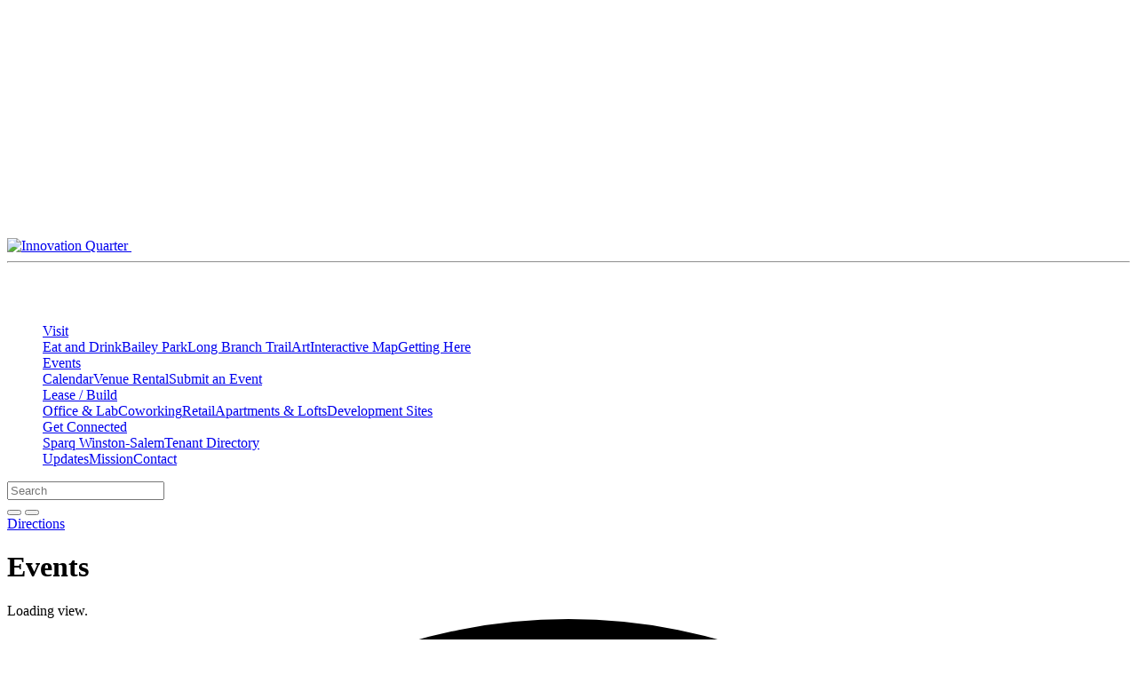

--- FILE ---
content_type: text/html; charset=UTF-8
request_url: https://www.innovationquarter.com/events/category/nightlife/
body_size: 91293
content:

<!DOCTYPE html>
<html lang="en-US" class="is-fullheight has-default-nav">
<head>
	<meta charset="UTF-8"><script type="text/javascript">(window.NREUM||(NREUM={})).init={privacy:{cookies_enabled:true},ajax:{deny_list:["bam.nr-data.net"]},feature_flags:["soft_nav"],distributed_tracing:{enabled:true}};(window.NREUM||(NREUM={})).loader_config={agentID:"1120085451",accountID:"3523344",trustKey:"66686",xpid:"VwMFUlVXDBABVVBRAAMCVFYD",licenseKey:"NRJS-3329c0075841327a82d",applicationID:"1113725222",browserID:"1120085451"};;/*! For license information please see nr-loader-spa-1.308.0.min.js.LICENSE.txt */
(()=>{var e,t,r={384:(e,t,r)=>{"use strict";r.d(t,{NT:()=>a,US:()=>u,Zm:()=>o,bQ:()=>d,dV:()=>c,pV:()=>l});var n=r(6154),i=r(1863),s=r(1910);const a={beacon:"bam.nr-data.net",errorBeacon:"bam.nr-data.net"};function o(){return n.gm.NREUM||(n.gm.NREUM={}),void 0===n.gm.newrelic&&(n.gm.newrelic=n.gm.NREUM),n.gm.NREUM}function c(){let e=o();return e.o||(e.o={ST:n.gm.setTimeout,SI:n.gm.setImmediate||n.gm.setInterval,CT:n.gm.clearTimeout,XHR:n.gm.XMLHttpRequest,REQ:n.gm.Request,EV:n.gm.Event,PR:n.gm.Promise,MO:n.gm.MutationObserver,FETCH:n.gm.fetch,WS:n.gm.WebSocket},(0,s.i)(...Object.values(e.o))),e}function d(e,t){let r=o();r.initializedAgents??={},t.initializedAt={ms:(0,i.t)(),date:new Date},r.initializedAgents[e]=t}function u(e,t){o()[e]=t}function l(){return function(){let e=o();const t=e.info||{};e.info={beacon:a.beacon,errorBeacon:a.errorBeacon,...t}}(),function(){let e=o();const t=e.init||{};e.init={...t}}(),c(),function(){let e=o();const t=e.loader_config||{};e.loader_config={...t}}(),o()}},782:(e,t,r)=>{"use strict";r.d(t,{T:()=>n});const n=r(860).K7.pageViewTiming},860:(e,t,r)=>{"use strict";r.d(t,{$J:()=>u,K7:()=>c,P3:()=>d,XX:()=>i,Yy:()=>o,df:()=>s,qY:()=>n,v4:()=>a});const n="events",i="jserrors",s="browser/blobs",a="rum",o="browser/logs",c={ajax:"ajax",genericEvents:"generic_events",jserrors:i,logging:"logging",metrics:"metrics",pageAction:"page_action",pageViewEvent:"page_view_event",pageViewTiming:"page_view_timing",sessionReplay:"session_replay",sessionTrace:"session_trace",softNav:"soft_navigations",spa:"spa"},d={[c.pageViewEvent]:1,[c.pageViewTiming]:2,[c.metrics]:3,[c.jserrors]:4,[c.spa]:5,[c.ajax]:6,[c.sessionTrace]:7,[c.softNav]:8,[c.sessionReplay]:9,[c.logging]:10,[c.genericEvents]:11},u={[c.pageViewEvent]:a,[c.pageViewTiming]:n,[c.ajax]:n,[c.spa]:n,[c.softNav]:n,[c.metrics]:i,[c.jserrors]:i,[c.sessionTrace]:s,[c.sessionReplay]:s,[c.logging]:o,[c.genericEvents]:"ins"}},944:(e,t,r)=>{"use strict";r.d(t,{R:()=>i});var n=r(3241);function i(e,t){"function"==typeof console.debug&&(console.debug("New Relic Warning: https://github.com/newrelic/newrelic-browser-agent/blob/main/docs/warning-codes.md#".concat(e),t),(0,n.W)({agentIdentifier:null,drained:null,type:"data",name:"warn",feature:"warn",data:{code:e,secondary:t}}))}},993:(e,t,r)=>{"use strict";r.d(t,{A$:()=>s,ET:()=>a,TZ:()=>o,p_:()=>i});var n=r(860);const i={ERROR:"ERROR",WARN:"WARN",INFO:"INFO",DEBUG:"DEBUG",TRACE:"TRACE"},s={OFF:0,ERROR:1,WARN:2,INFO:3,DEBUG:4,TRACE:5},a="log",o=n.K7.logging},1541:(e,t,r)=>{"use strict";r.d(t,{U:()=>i,f:()=>n});const n={MFE:"MFE",BA:"BA"};function i(e,t){if(2!==t?.harvestEndpointVersion)return{};const r=t.agentRef.runtime.appMetadata.agents[0].entityGuid;return e?{"source.id":e.id,"source.name":e.name,"source.type":e.type,"parent.id":e.parent?.id||r,"parent.type":e.parent?.type||n.BA}:{"entity.guid":r,appId:t.agentRef.info.applicationID}}},1687:(e,t,r)=>{"use strict";r.d(t,{Ak:()=>d,Ze:()=>h,x3:()=>u});var n=r(3241),i=r(7836),s=r(3606),a=r(860),o=r(2646);const c={};function d(e,t){const r={staged:!1,priority:a.P3[t]||0};l(e),c[e].get(t)||c[e].set(t,r)}function u(e,t){e&&c[e]&&(c[e].get(t)&&c[e].delete(t),p(e,t,!1),c[e].size&&f(e))}function l(e){if(!e)throw new Error("agentIdentifier required");c[e]||(c[e]=new Map)}function h(e="",t="feature",r=!1){if(l(e),!e||!c[e].get(t)||r)return p(e,t);c[e].get(t).staged=!0,f(e)}function f(e){const t=Array.from(c[e]);t.every(([e,t])=>t.staged)&&(t.sort((e,t)=>e[1].priority-t[1].priority),t.forEach(([t])=>{c[e].delete(t),p(e,t)}))}function p(e,t,r=!0){const a=e?i.ee.get(e):i.ee,c=s.i.handlers;if(!a.aborted&&a.backlog&&c){if((0,n.W)({agentIdentifier:e,type:"lifecycle",name:"drain",feature:t}),r){const e=a.backlog[t],r=c[t];if(r){for(let t=0;e&&t<e.length;++t)g(e[t],r);Object.entries(r).forEach(([e,t])=>{Object.values(t||{}).forEach(t=>{t[0]?.on&&t[0]?.context()instanceof o.y&&t[0].on(e,t[1])})})}}a.isolatedBacklog||delete c[t],a.backlog[t]=null,a.emit("drain-"+t,[])}}function g(e,t){var r=e[1];Object.values(t[r]||{}).forEach(t=>{var r=e[0];if(t[0]===r){var n=t[1],i=e[3],s=e[2];n.apply(i,s)}})}},1738:(e,t,r)=>{"use strict";r.d(t,{U:()=>f,Y:()=>h});var n=r(3241),i=r(9908),s=r(1863),a=r(944),o=r(5701),c=r(3969),d=r(8362),u=r(860),l=r(4261);function h(e,t,r,s){const h=s||r;!h||h[e]&&h[e]!==d.d.prototype[e]||(h[e]=function(){(0,i.p)(c.xV,["API/"+e+"/called"],void 0,u.K7.metrics,r.ee),(0,n.W)({agentIdentifier:r.agentIdentifier,drained:!!o.B?.[r.agentIdentifier],type:"data",name:"api",feature:l.Pl+e,data:{}});try{return t.apply(this,arguments)}catch(e){(0,a.R)(23,e)}})}function f(e,t,r,n,a){const o=e.info;null===r?delete o.jsAttributes[t]:o.jsAttributes[t]=r,(a||null===r)&&(0,i.p)(l.Pl+n,[(0,s.t)(),t,r],void 0,"session",e.ee)}},1741:(e,t,r)=>{"use strict";r.d(t,{W:()=>s});var n=r(944),i=r(4261);class s{#e(e,...t){if(this[e]!==s.prototype[e])return this[e](...t);(0,n.R)(35,e)}addPageAction(e,t){return this.#e(i.hG,e,t)}register(e){return this.#e(i.eY,e)}recordCustomEvent(e,t){return this.#e(i.fF,e,t)}setPageViewName(e,t){return this.#e(i.Fw,e,t)}setCustomAttribute(e,t,r){return this.#e(i.cD,e,t,r)}noticeError(e,t){return this.#e(i.o5,e,t)}setUserId(e,t=!1){return this.#e(i.Dl,e,t)}setApplicationVersion(e){return this.#e(i.nb,e)}setErrorHandler(e){return this.#e(i.bt,e)}addRelease(e,t){return this.#e(i.k6,e,t)}log(e,t){return this.#e(i.$9,e,t)}start(){return this.#e(i.d3)}finished(e){return this.#e(i.BL,e)}recordReplay(){return this.#e(i.CH)}pauseReplay(){return this.#e(i.Tb)}addToTrace(e){return this.#e(i.U2,e)}setCurrentRouteName(e){return this.#e(i.PA,e)}interaction(e){return this.#e(i.dT,e)}wrapLogger(e,t,r){return this.#e(i.Wb,e,t,r)}measure(e,t){return this.#e(i.V1,e,t)}consent(e){return this.#e(i.Pv,e)}}},1863:(e,t,r)=>{"use strict";function n(){return Math.floor(performance.now())}r.d(t,{t:()=>n})},1910:(e,t,r)=>{"use strict";r.d(t,{i:()=>s});var n=r(944);const i=new Map;function s(...e){return e.every(e=>{if(i.has(e))return i.get(e);const t="function"==typeof e?e.toString():"",r=t.includes("[native code]"),s=t.includes("nrWrapper");return r||s||(0,n.R)(64,e?.name||t),i.set(e,r),r})}},2555:(e,t,r)=>{"use strict";r.d(t,{D:()=>o,f:()=>a});var n=r(384),i=r(8122);const s={beacon:n.NT.beacon,errorBeacon:n.NT.errorBeacon,licenseKey:void 0,applicationID:void 0,sa:void 0,queueTime:void 0,applicationTime:void 0,ttGuid:void 0,user:void 0,account:void 0,product:void 0,extra:void 0,jsAttributes:{},userAttributes:void 0,atts:void 0,transactionName:void 0,tNamePlain:void 0};function a(e){try{return!!e.licenseKey&&!!e.errorBeacon&&!!e.applicationID}catch(e){return!1}}const o=e=>(0,i.a)(e,s)},2614:(e,t,r)=>{"use strict";r.d(t,{BB:()=>a,H3:()=>n,g:()=>d,iL:()=>c,tS:()=>o,uh:()=>i,wk:()=>s});const n="NRBA",i="SESSION",s=144e5,a=18e5,o={STARTED:"session-started",PAUSE:"session-pause",RESET:"session-reset",RESUME:"session-resume",UPDATE:"session-update"},c={SAME_TAB:"same-tab",CROSS_TAB:"cross-tab"},d={OFF:0,FULL:1,ERROR:2}},2646:(e,t,r)=>{"use strict";r.d(t,{y:()=>n});class n{constructor(e){this.contextId=e}}},2843:(e,t,r)=>{"use strict";r.d(t,{G:()=>s,u:()=>i});var n=r(3878);function i(e,t=!1,r,i){(0,n.DD)("visibilitychange",function(){if(t)return void("hidden"===document.visibilityState&&e());e(document.visibilityState)},r,i)}function s(e,t,r){(0,n.sp)("pagehide",e,t,r)}},3241:(e,t,r)=>{"use strict";r.d(t,{W:()=>s});var n=r(6154);const i="newrelic";function s(e={}){try{n.gm.dispatchEvent(new CustomEvent(i,{detail:e}))}catch(e){}}},3304:(e,t,r)=>{"use strict";r.d(t,{A:()=>s});var n=r(7836);const i=()=>{const e=new WeakSet;return(t,r)=>{if("object"==typeof r&&null!==r){if(e.has(r))return;e.add(r)}return r}};function s(e){try{return JSON.stringify(e,i())??""}catch(e){try{n.ee.emit("internal-error",[e])}catch(e){}return""}}},3333:(e,t,r)=>{"use strict";r.d(t,{$v:()=>u,TZ:()=>n,Xh:()=>c,Zp:()=>i,kd:()=>d,mq:()=>o,nf:()=>a,qN:()=>s});const n=r(860).K7.genericEvents,i=["auxclick","click","copy","keydown","paste","scrollend"],s=["focus","blur"],a=4,o=1e3,c=2e3,d=["PageAction","UserAction","BrowserPerformance"],u={RESOURCES:"experimental.resources",REGISTER:"register"}},3434:(e,t,r)=>{"use strict";r.d(t,{Jt:()=>s,YM:()=>d});var n=r(7836),i=r(5607);const s="nr@original:".concat(i.W),a=50;var o=Object.prototype.hasOwnProperty,c=!1;function d(e,t){return e||(e=n.ee),r.inPlace=function(e,t,n,i,s){n||(n="");const a="-"===n.charAt(0);for(let o=0;o<t.length;o++){const c=t[o],d=e[c];l(d)||(e[c]=r(d,a?c+n:n,i,c,s))}},r.flag=s,r;function r(t,r,n,c,d){return l(t)?t:(r||(r=""),nrWrapper[s]=t,function(e,t,r){if(Object.defineProperty&&Object.keys)try{return Object.keys(e).forEach(function(r){Object.defineProperty(t,r,{get:function(){return e[r]},set:function(t){return e[r]=t,t}})}),t}catch(e){u([e],r)}for(var n in e)o.call(e,n)&&(t[n]=e[n])}(t,nrWrapper,e),nrWrapper);function nrWrapper(){var s,o,l,h;let f;try{o=this,s=[...arguments],l="function"==typeof n?n(s,o):n||{}}catch(t){u([t,"",[s,o,c],l],e)}i(r+"start",[s,o,c],l,d);const p=performance.now();let g;try{return h=t.apply(o,s),g=performance.now(),h}catch(e){throw g=performance.now(),i(r+"err",[s,o,e],l,d),f=e,f}finally{const e=g-p,t={start:p,end:g,duration:e,isLongTask:e>=a,methodName:c,thrownError:f};t.isLongTask&&i("long-task",[t,o],l,d),i(r+"end",[s,o,h],l,d)}}}function i(r,n,i,s){if(!c||t){var a=c;c=!0;try{e.emit(r,n,i,t,s)}catch(t){u([t,r,n,i],e)}c=a}}}function u(e,t){t||(t=n.ee);try{t.emit("internal-error",e)}catch(e){}}function l(e){return!(e&&"function"==typeof e&&e.apply&&!e[s])}},3606:(e,t,r)=>{"use strict";r.d(t,{i:()=>s});var n=r(9908);s.on=a;var i=s.handlers={};function s(e,t,r,s){a(s||n.d,i,e,t,r)}function a(e,t,r,i,s){s||(s="feature"),e||(e=n.d);var a=t[s]=t[s]||{};(a[r]=a[r]||[]).push([e,i])}},3738:(e,t,r)=>{"use strict";r.d(t,{He:()=>i,Kp:()=>o,Lc:()=>d,Rz:()=>u,TZ:()=>n,bD:()=>s,d3:()=>a,jx:()=>l,sl:()=>h,uP:()=>c});const n=r(860).K7.sessionTrace,i="bstResource",s="resource",a="-start",o="-end",c="fn"+a,d="fn"+o,u="pushState",l=1e3,h=3e4},3785:(e,t,r)=>{"use strict";r.d(t,{R:()=>c,b:()=>d});var n=r(9908),i=r(1863),s=r(860),a=r(3969),o=r(993);function c(e,t,r={},c=o.p_.INFO,d=!0,u,l=(0,i.t)()){(0,n.p)(a.xV,["API/logging/".concat(c.toLowerCase(),"/called")],void 0,s.K7.metrics,e),(0,n.p)(o.ET,[l,t,r,c,d,u],void 0,s.K7.logging,e)}function d(e){return"string"==typeof e&&Object.values(o.p_).some(t=>t===e.toUpperCase().trim())}},3878:(e,t,r)=>{"use strict";function n(e,t){return{capture:e,passive:!1,signal:t}}function i(e,t,r=!1,i){window.addEventListener(e,t,n(r,i))}function s(e,t,r=!1,i){document.addEventListener(e,t,n(r,i))}r.d(t,{DD:()=>s,jT:()=>n,sp:()=>i})},3962:(e,t,r)=>{"use strict";r.d(t,{AM:()=>a,O2:()=>l,OV:()=>s,Qu:()=>h,TZ:()=>c,ih:()=>f,pP:()=>o,t1:()=>u,tC:()=>i,wD:()=>d});var n=r(860);const i=["click","keydown","submit"],s="popstate",a="api",o="initialPageLoad",c=n.K7.softNav,d=5e3,u=500,l={INITIAL_PAGE_LOAD:"",ROUTE_CHANGE:1,UNSPECIFIED:2},h={INTERACTION:1,AJAX:2,CUSTOM_END:3,CUSTOM_TRACER:4},f={IP:"in progress",PF:"pending finish",FIN:"finished",CAN:"cancelled"}},3969:(e,t,r)=>{"use strict";r.d(t,{TZ:()=>n,XG:()=>o,rs:()=>i,xV:()=>a,z_:()=>s});const n=r(860).K7.metrics,i="sm",s="cm",a="storeSupportabilityMetrics",o="storeEventMetrics"},4234:(e,t,r)=>{"use strict";r.d(t,{W:()=>s});var n=r(7836),i=r(1687);class s{constructor(e,t){this.agentIdentifier=e,this.ee=n.ee.get(e),this.featureName=t,this.blocked=!1}deregisterDrain(){(0,i.x3)(this.agentIdentifier,this.featureName)}}},4261:(e,t,r)=>{"use strict";r.d(t,{$9:()=>u,BL:()=>c,CH:()=>p,Dl:()=>R,Fw:()=>w,PA:()=>v,Pl:()=>n,Pv:()=>A,Tb:()=>h,U2:()=>a,V1:()=>E,Wb:()=>T,bt:()=>y,cD:()=>b,d3:()=>x,dT:()=>d,eY:()=>g,fF:()=>f,hG:()=>s,hw:()=>i,k6:()=>o,nb:()=>m,o5:()=>l});const n="api-",i=n+"ixn-",s="addPageAction",a="addToTrace",o="addRelease",c="finished",d="interaction",u="log",l="noticeError",h="pauseReplay",f="recordCustomEvent",p="recordReplay",g="register",m="setApplicationVersion",v="setCurrentRouteName",b="setCustomAttribute",y="setErrorHandler",w="setPageViewName",R="setUserId",x="start",T="wrapLogger",E="measure",A="consent"},5205:(e,t,r)=>{"use strict";r.d(t,{j:()=>S});var n=r(384),i=r(1741);var s=r(2555),a=r(3333);const o=e=>{if(!e||"string"!=typeof e)return!1;try{document.createDocumentFragment().querySelector(e)}catch{return!1}return!0};var c=r(2614),d=r(944),u=r(8122);const l="[data-nr-mask]",h=e=>(0,u.a)(e,(()=>{const e={feature_flags:[],experimental:{allow_registered_children:!1,resources:!1},mask_selector:"*",block_selector:"[data-nr-block]",mask_input_options:{color:!1,date:!1,"datetime-local":!1,email:!1,month:!1,number:!1,range:!1,search:!1,tel:!1,text:!1,time:!1,url:!1,week:!1,textarea:!1,select:!1,password:!0}};return{ajax:{deny_list:void 0,block_internal:!0,enabled:!0,autoStart:!0},api:{get allow_registered_children(){return e.feature_flags.includes(a.$v.REGISTER)||e.experimental.allow_registered_children},set allow_registered_children(t){e.experimental.allow_registered_children=t},duplicate_registered_data:!1},browser_consent_mode:{enabled:!1},distributed_tracing:{enabled:void 0,exclude_newrelic_header:void 0,cors_use_newrelic_header:void 0,cors_use_tracecontext_headers:void 0,allowed_origins:void 0},get feature_flags(){return e.feature_flags},set feature_flags(t){e.feature_flags=t},generic_events:{enabled:!0,autoStart:!0},harvest:{interval:30},jserrors:{enabled:!0,autoStart:!0},logging:{enabled:!0,autoStart:!0},metrics:{enabled:!0,autoStart:!0},obfuscate:void 0,page_action:{enabled:!0},page_view_event:{enabled:!0,autoStart:!0},page_view_timing:{enabled:!0,autoStart:!0},performance:{capture_marks:!1,capture_measures:!1,capture_detail:!0,resources:{get enabled(){return e.feature_flags.includes(a.$v.RESOURCES)||e.experimental.resources},set enabled(t){e.experimental.resources=t},asset_types:[],first_party_domains:[],ignore_newrelic:!0}},privacy:{cookies_enabled:!0},proxy:{assets:void 0,beacon:void 0},session:{expiresMs:c.wk,inactiveMs:c.BB},session_replay:{autoStart:!0,enabled:!1,preload:!1,sampling_rate:10,error_sampling_rate:100,collect_fonts:!1,inline_images:!1,fix_stylesheets:!0,mask_all_inputs:!0,get mask_text_selector(){return e.mask_selector},set mask_text_selector(t){o(t)?e.mask_selector="".concat(t,",").concat(l):""===t||null===t?e.mask_selector=l:(0,d.R)(5,t)},get block_class(){return"nr-block"},get ignore_class(){return"nr-ignore"},get mask_text_class(){return"nr-mask"},get block_selector(){return e.block_selector},set block_selector(t){o(t)?e.block_selector+=",".concat(t):""!==t&&(0,d.R)(6,t)},get mask_input_options(){return e.mask_input_options},set mask_input_options(t){t&&"object"==typeof t?e.mask_input_options={...t,password:!0}:(0,d.R)(7,t)}},session_trace:{enabled:!0,autoStart:!0},soft_navigations:{enabled:!0,autoStart:!0},spa:{enabled:!0,autoStart:!0},ssl:void 0,user_actions:{enabled:!0,elementAttributes:["id","className","tagName","type"]}}})());var f=r(6154),p=r(9324);let g=0;const m={buildEnv:p.F3,distMethod:p.Xs,version:p.xv,originTime:f.WN},v={consented:!1},b={appMetadata:{},get consented(){return this.session?.state?.consent||v.consented},set consented(e){v.consented=e},customTransaction:void 0,denyList:void 0,disabled:!1,harvester:void 0,isolatedBacklog:!1,isRecording:!1,loaderType:void 0,maxBytes:3e4,obfuscator:void 0,onerror:void 0,ptid:void 0,releaseIds:{},session:void 0,timeKeeper:void 0,registeredEntities:[],jsAttributesMetadata:{bytes:0},get harvestCount(){return++g}},y=e=>{const t=(0,u.a)(e,b),r=Object.keys(m).reduce((e,t)=>(e[t]={value:m[t],writable:!1,configurable:!0,enumerable:!0},e),{});return Object.defineProperties(t,r)};var w=r(5701);const R=e=>{const t=e.startsWith("http");e+="/",r.p=t?e:"https://"+e};var x=r(7836),T=r(3241);const E={accountID:void 0,trustKey:void 0,agentID:void 0,licenseKey:void 0,applicationID:void 0,xpid:void 0},A=e=>(0,u.a)(e,E),_=new Set;function S(e,t={},r,a){let{init:o,info:c,loader_config:d,runtime:u={},exposed:l=!0}=t;if(!c){const e=(0,n.pV)();o=e.init,c=e.info,d=e.loader_config}e.init=h(o||{}),e.loader_config=A(d||{}),c.jsAttributes??={},f.bv&&(c.jsAttributes.isWorker=!0),e.info=(0,s.D)(c);const p=e.init,g=[c.beacon,c.errorBeacon];_.has(e.agentIdentifier)||(p.proxy.assets&&(R(p.proxy.assets),g.push(p.proxy.assets)),p.proxy.beacon&&g.push(p.proxy.beacon),e.beacons=[...g],function(e){const t=(0,n.pV)();Object.getOwnPropertyNames(i.W.prototype).forEach(r=>{const n=i.W.prototype[r];if("function"!=typeof n||"constructor"===n)return;let s=t[r];e[r]&&!1!==e.exposed&&"micro-agent"!==e.runtime?.loaderType&&(t[r]=(...t)=>{const n=e[r](...t);return s?s(...t):n})})}(e),(0,n.US)("activatedFeatures",w.B)),u.denyList=[...p.ajax.deny_list||[],...p.ajax.block_internal?g:[]],u.ptid=e.agentIdentifier,u.loaderType=r,e.runtime=y(u),_.has(e.agentIdentifier)||(e.ee=x.ee.get(e.agentIdentifier),e.exposed=l,(0,T.W)({agentIdentifier:e.agentIdentifier,drained:!!w.B?.[e.agentIdentifier],type:"lifecycle",name:"initialize",feature:void 0,data:e.config})),_.add(e.agentIdentifier)}},5270:(e,t,r)=>{"use strict";r.d(t,{Aw:()=>a,SR:()=>s,rF:()=>o});var n=r(384),i=r(7767);function s(e){return!!(0,n.dV)().o.MO&&(0,i.V)(e)&&!0===e?.session_trace.enabled}function a(e){return!0===e?.session_replay.preload&&s(e)}function o(e,t){try{if("string"==typeof t?.type){if("password"===t.type.toLowerCase())return"*".repeat(e?.length||0);if(void 0!==t?.dataset?.nrUnmask||t?.classList?.contains("nr-unmask"))return e}}catch(e){}return"string"==typeof e?e.replace(/[\S]/g,"*"):"*".repeat(e?.length||0)}},5289:(e,t,r)=>{"use strict";r.d(t,{GG:()=>a,Qr:()=>c,sB:()=>o});var n=r(3878),i=r(6389);function s(){return"undefined"==typeof document||"complete"===document.readyState}function a(e,t){if(s())return e();const r=(0,i.J)(e),a=setInterval(()=>{s()&&(clearInterval(a),r())},500);(0,n.sp)("load",r,t)}function o(e){if(s())return e();(0,n.DD)("DOMContentLoaded",e)}function c(e){if(s())return e();(0,n.sp)("popstate",e)}},5607:(e,t,r)=>{"use strict";r.d(t,{W:()=>n});const n=(0,r(9566).bz)()},5701:(e,t,r)=>{"use strict";r.d(t,{B:()=>s,t:()=>a});var n=r(3241);const i=new Set,s={};function a(e,t){const r=t.agentIdentifier;s[r]??={},e&&"object"==typeof e&&(i.has(r)||(t.ee.emit("rumresp",[e]),s[r]=e,i.add(r),(0,n.W)({agentIdentifier:r,loaded:!0,drained:!0,type:"lifecycle",name:"load",feature:void 0,data:e})))}},6154:(e,t,r)=>{"use strict";r.d(t,{OF:()=>d,RI:()=>i,WN:()=>h,bv:()=>s,eN:()=>f,gm:()=>a,lR:()=>l,m:()=>c,mw:()=>o,sb:()=>u});var n=r(1863);const i="undefined"!=typeof window&&!!window.document,s="undefined"!=typeof WorkerGlobalScope&&("undefined"!=typeof self&&self instanceof WorkerGlobalScope&&self.navigator instanceof WorkerNavigator||"undefined"!=typeof globalThis&&globalThis instanceof WorkerGlobalScope&&globalThis.navigator instanceof WorkerNavigator),a=i?window:"undefined"!=typeof WorkerGlobalScope&&("undefined"!=typeof self&&self instanceof WorkerGlobalScope&&self||"undefined"!=typeof globalThis&&globalThis instanceof WorkerGlobalScope&&globalThis),o=Boolean("hidden"===a?.document?.visibilityState),c=""+a?.location,d=/iPad|iPhone|iPod/.test(a.navigator?.userAgent),u=d&&"undefined"==typeof SharedWorker,l=(()=>{const e=a.navigator?.userAgent?.match(/Firefox[/\s](\d+\.\d+)/);return Array.isArray(e)&&e.length>=2?+e[1]:0})(),h=Date.now()-(0,n.t)(),f=()=>"undefined"!=typeof PerformanceNavigationTiming&&a?.performance?.getEntriesByType("navigation")?.[0]?.responseStart},6344:(e,t,r)=>{"use strict";r.d(t,{BB:()=>u,Qb:()=>l,TZ:()=>i,Ug:()=>a,Vh:()=>s,_s:()=>o,bc:()=>d,yP:()=>c});var n=r(2614);const i=r(860).K7.sessionReplay,s="errorDuringReplay",a=.12,o={DomContentLoaded:0,Load:1,FullSnapshot:2,IncrementalSnapshot:3,Meta:4,Custom:5},c={[n.g.ERROR]:15e3,[n.g.FULL]:3e5,[n.g.OFF]:0},d={RESET:{message:"Session was reset",sm:"Reset"},IMPORT:{message:"Recorder failed to import",sm:"Import"},TOO_MANY:{message:"429: Too Many Requests",sm:"Too-Many"},TOO_BIG:{message:"Payload was too large",sm:"Too-Big"},CROSS_TAB:{message:"Session Entity was set to OFF on another tab",sm:"Cross-Tab"},ENTITLEMENTS:{message:"Session Replay is not allowed and will not be started",sm:"Entitlement"}},u=5e3,l={API:"api",RESUME:"resume",SWITCH_TO_FULL:"switchToFull",INITIALIZE:"initialize",PRELOAD:"preload"}},6389:(e,t,r)=>{"use strict";function n(e,t=500,r={}){const n=r?.leading||!1;let i;return(...r)=>{n&&void 0===i&&(e.apply(this,r),i=setTimeout(()=>{i=clearTimeout(i)},t)),n||(clearTimeout(i),i=setTimeout(()=>{e.apply(this,r)},t))}}function i(e){let t=!1;return(...r)=>{t||(t=!0,e.apply(this,r))}}r.d(t,{J:()=>i,s:()=>n})},6630:(e,t,r)=>{"use strict";r.d(t,{T:()=>n});const n=r(860).K7.pageViewEvent},6774:(e,t,r)=>{"use strict";r.d(t,{T:()=>n});const n=r(860).K7.jserrors},7295:(e,t,r)=>{"use strict";r.d(t,{Xv:()=>a,gX:()=>i,iW:()=>s});var n=[];function i(e){if(!e||s(e))return!1;if(0===n.length)return!0;if("*"===n[0].hostname)return!1;for(var t=0;t<n.length;t++){var r=n[t];if(r.hostname.test(e.hostname)&&r.pathname.test(e.pathname))return!1}return!0}function s(e){return void 0===e.hostname}function a(e){if(n=[],e&&e.length)for(var t=0;t<e.length;t++){let r=e[t];if(!r)continue;if("*"===r)return void(n=[{hostname:"*"}]);0===r.indexOf("http://")?r=r.substring(7):0===r.indexOf("https://")&&(r=r.substring(8));const i=r.indexOf("/");let s,a;i>0?(s=r.substring(0,i),a=r.substring(i)):(s=r,a="*");let[c]=s.split(":");n.push({hostname:o(c),pathname:o(a,!0)})}}function o(e,t=!1){const r=e.replace(/[.+?^${}()|[\]\\]/g,e=>"\\"+e).replace(/\*/g,".*?");return new RegExp((t?"^":"")+r+"$")}},7485:(e,t,r)=>{"use strict";r.d(t,{D:()=>i});var n=r(6154);function i(e){if(0===(e||"").indexOf("data:"))return{protocol:"data"};try{const t=new URL(e,location.href),r={port:t.port,hostname:t.hostname,pathname:t.pathname,search:t.search,protocol:t.protocol.slice(0,t.protocol.indexOf(":")),sameOrigin:t.protocol===n.gm?.location?.protocol&&t.host===n.gm?.location?.host};return r.port&&""!==r.port||("http:"===t.protocol&&(r.port="80"),"https:"===t.protocol&&(r.port="443")),r.pathname&&""!==r.pathname?r.pathname.startsWith("/")||(r.pathname="/".concat(r.pathname)):r.pathname="/",r}catch(e){return{}}}},7699:(e,t,r)=>{"use strict";r.d(t,{It:()=>s,KC:()=>o,No:()=>i,qh:()=>a});var n=r(860);const i=16e3,s=1e6,a="SESSION_ERROR",o={[n.K7.logging]:!0,[n.K7.genericEvents]:!1,[n.K7.jserrors]:!1,[n.K7.ajax]:!1}},7767:(e,t,r)=>{"use strict";r.d(t,{V:()=>i});var n=r(6154);const i=e=>n.RI&&!0===e?.privacy.cookies_enabled},7836:(e,t,r)=>{"use strict";r.d(t,{P:()=>o,ee:()=>c});var n=r(384),i=r(8990),s=r(2646),a=r(5607);const o="nr@context:".concat(a.W),c=function e(t,r){var n={},a={},u={},l=!1;try{l=16===r.length&&d.initializedAgents?.[r]?.runtime.isolatedBacklog}catch(e){}var h={on:p,addEventListener:p,removeEventListener:function(e,t){var r=n[e];if(!r)return;for(var i=0;i<r.length;i++)r[i]===t&&r.splice(i,1)},emit:function(e,r,n,i,s){!1!==s&&(s=!0);if(c.aborted&&!i)return;t&&s&&t.emit(e,r,n);var o=f(n);g(e).forEach(e=>{e.apply(o,r)});var d=v()[a[e]];d&&d.push([h,e,r,o]);return o},get:m,listeners:g,context:f,buffer:function(e,t){const r=v();if(t=t||"feature",h.aborted)return;Object.entries(e||{}).forEach(([e,n])=>{a[n]=t,t in r||(r[t]=[])})},abort:function(){h._aborted=!0,Object.keys(h.backlog).forEach(e=>{delete h.backlog[e]})},isBuffering:function(e){return!!v()[a[e]]},debugId:r,backlog:l?{}:t&&"object"==typeof t.backlog?t.backlog:{},isolatedBacklog:l};return Object.defineProperty(h,"aborted",{get:()=>{let e=h._aborted||!1;return e||(t&&(e=t.aborted),e)}}),h;function f(e){return e&&e instanceof s.y?e:e?(0,i.I)(e,o,()=>new s.y(o)):new s.y(o)}function p(e,t){n[e]=g(e).concat(t)}function g(e){return n[e]||[]}function m(t){return u[t]=u[t]||e(h,t)}function v(){return h.backlog}}(void 0,"globalEE"),d=(0,n.Zm)();d.ee||(d.ee=c)},8122:(e,t,r)=>{"use strict";r.d(t,{a:()=>i});var n=r(944);function i(e,t){try{if(!e||"object"!=typeof e)return(0,n.R)(3);if(!t||"object"!=typeof t)return(0,n.R)(4);const r=Object.create(Object.getPrototypeOf(t),Object.getOwnPropertyDescriptors(t)),s=0===Object.keys(r).length?e:r;for(let a in s)if(void 0!==e[a])try{if(null===e[a]){r[a]=null;continue}Array.isArray(e[a])&&Array.isArray(t[a])?r[a]=Array.from(new Set([...e[a],...t[a]])):"object"==typeof e[a]&&"object"==typeof t[a]?r[a]=i(e[a],t[a]):r[a]=e[a]}catch(e){r[a]||(0,n.R)(1,e)}return r}catch(e){(0,n.R)(2,e)}}},8139:(e,t,r)=>{"use strict";r.d(t,{u:()=>h});var n=r(7836),i=r(3434),s=r(8990),a=r(6154);const o={},c=a.gm.XMLHttpRequest,d="addEventListener",u="removeEventListener",l="nr@wrapped:".concat(n.P);function h(e){var t=function(e){return(e||n.ee).get("events")}(e);if(o[t.debugId]++)return t;o[t.debugId]=1;var r=(0,i.YM)(t,!0);function h(e){r.inPlace(e,[d,u],"-",p)}function p(e,t){return e[1]}return"getPrototypeOf"in Object&&(a.RI&&f(document,h),c&&f(c.prototype,h),f(a.gm,h)),t.on(d+"-start",function(e,t){var n=e[1];if(null!==n&&("function"==typeof n||"object"==typeof n)&&"newrelic"!==e[0]){var i=(0,s.I)(n,l,function(){var e={object:function(){if("function"!=typeof n.handleEvent)return;return n.handleEvent.apply(n,arguments)},function:n}[typeof n];return e?r(e,"fn-",null,e.name||"anonymous"):n});this.wrapped=e[1]=i}}),t.on(u+"-start",function(e){e[1]=this.wrapped||e[1]}),t}function f(e,t,...r){let n=e;for(;"object"==typeof n&&!Object.prototype.hasOwnProperty.call(n,d);)n=Object.getPrototypeOf(n);n&&t(n,...r)}},8362:(e,t,r)=>{"use strict";r.d(t,{d:()=>s});var n=r(9566),i=r(1741);class s extends i.W{agentIdentifier=(0,n.LA)(16)}},8374:(e,t,r)=>{r.nc=(()=>{try{return document?.currentScript?.nonce}catch(e){}return""})()},8990:(e,t,r)=>{"use strict";r.d(t,{I:()=>i});var n=Object.prototype.hasOwnProperty;function i(e,t,r){if(n.call(e,t))return e[t];var i=r();if(Object.defineProperty&&Object.keys)try{return Object.defineProperty(e,t,{value:i,writable:!0,enumerable:!1}),i}catch(e){}return e[t]=i,i}},9119:(e,t,r)=>{"use strict";r.d(t,{L:()=>s});var n=/([^?#]*)[^#]*(#[^?]*|$).*/,i=/([^?#]*)().*/;function s(e,t){return e?e.replace(t?n:i,"$1$2"):e}},9300:(e,t,r)=>{"use strict";r.d(t,{T:()=>n});const n=r(860).K7.ajax},9324:(e,t,r)=>{"use strict";r.d(t,{AJ:()=>a,F3:()=>i,Xs:()=>s,Yq:()=>o,xv:()=>n});const n="1.308.0",i="PROD",s="CDN",a="@newrelic/rrweb",o="1.0.1"},9566:(e,t,r)=>{"use strict";r.d(t,{LA:()=>o,ZF:()=>c,bz:()=>a,el:()=>d});var n=r(6154);const i="xxxxxxxx-xxxx-4xxx-yxxx-xxxxxxxxxxxx";function s(e,t){return e?15&e[t]:16*Math.random()|0}function a(){const e=n.gm?.crypto||n.gm?.msCrypto;let t,r=0;return e&&e.getRandomValues&&(t=e.getRandomValues(new Uint8Array(30))),i.split("").map(e=>"x"===e?s(t,r++).toString(16):"y"===e?(3&s()|8).toString(16):e).join("")}function o(e){const t=n.gm?.crypto||n.gm?.msCrypto;let r,i=0;t&&t.getRandomValues&&(r=t.getRandomValues(new Uint8Array(e)));const a=[];for(var o=0;o<e;o++)a.push(s(r,i++).toString(16));return a.join("")}function c(){return o(16)}function d(){return o(32)}},9908:(e,t,r)=>{"use strict";r.d(t,{d:()=>n,p:()=>i});var n=r(7836).ee.get("handle");function i(e,t,r,i,s){s?(s.buffer([e],i),s.emit(e,t,r)):(n.buffer([e],i),n.emit(e,t,r))}}},n={};function i(e){var t=n[e];if(void 0!==t)return t.exports;var s=n[e]={exports:{}};return r[e](s,s.exports,i),s.exports}i.m=r,i.d=(e,t)=>{for(var r in t)i.o(t,r)&&!i.o(e,r)&&Object.defineProperty(e,r,{enumerable:!0,get:t[r]})},i.f={},i.e=e=>Promise.all(Object.keys(i.f).reduce((t,r)=>(i.f[r](e,t),t),[])),i.u=e=>({212:"nr-spa-compressor",249:"nr-spa-recorder",478:"nr-spa"}[e]+"-1.308.0.min.js"),i.o=(e,t)=>Object.prototype.hasOwnProperty.call(e,t),e={},t="NRBA-1.308.0.PROD:",i.l=(r,n,s,a)=>{if(e[r])e[r].push(n);else{var o,c;if(void 0!==s)for(var d=document.getElementsByTagName("script"),u=0;u<d.length;u++){var l=d[u];if(l.getAttribute("src")==r||l.getAttribute("data-webpack")==t+s){o=l;break}}if(!o){c=!0;var h={478:"sha512-RSfSVnmHk59T/uIPbdSE0LPeqcEdF4/+XhfJdBuccH5rYMOEZDhFdtnh6X6nJk7hGpzHd9Ujhsy7lZEz/ORYCQ==",249:"sha512-ehJXhmntm85NSqW4MkhfQqmeKFulra3klDyY0OPDUE+sQ3GokHlPh1pmAzuNy//3j4ac6lzIbmXLvGQBMYmrkg==",212:"sha512-B9h4CR46ndKRgMBcK+j67uSR2RCnJfGefU+A7FrgR/k42ovXy5x/MAVFiSvFxuVeEk/pNLgvYGMp1cBSK/G6Fg=="};(o=document.createElement("script")).charset="utf-8",i.nc&&o.setAttribute("nonce",i.nc),o.setAttribute("data-webpack",t+s),o.src=r,0!==o.src.indexOf(window.location.origin+"/")&&(o.crossOrigin="anonymous"),h[a]&&(o.integrity=h[a])}e[r]=[n];var f=(t,n)=>{o.onerror=o.onload=null,clearTimeout(p);var i=e[r];if(delete e[r],o.parentNode&&o.parentNode.removeChild(o),i&&i.forEach(e=>e(n)),t)return t(n)},p=setTimeout(f.bind(null,void 0,{type:"timeout",target:o}),12e4);o.onerror=f.bind(null,o.onerror),o.onload=f.bind(null,o.onload),c&&document.head.appendChild(o)}},i.r=e=>{"undefined"!=typeof Symbol&&Symbol.toStringTag&&Object.defineProperty(e,Symbol.toStringTag,{value:"Module"}),Object.defineProperty(e,"__esModule",{value:!0})},i.p="https://js-agent.newrelic.com/",(()=>{var e={38:0,788:0};i.f.j=(t,r)=>{var n=i.o(e,t)?e[t]:void 0;if(0!==n)if(n)r.push(n[2]);else{var s=new Promise((r,i)=>n=e[t]=[r,i]);r.push(n[2]=s);var a=i.p+i.u(t),o=new Error;i.l(a,r=>{if(i.o(e,t)&&(0!==(n=e[t])&&(e[t]=void 0),n)){var s=r&&("load"===r.type?"missing":r.type),a=r&&r.target&&r.target.src;o.message="Loading chunk "+t+" failed: ("+s+": "+a+")",o.name="ChunkLoadError",o.type=s,o.request=a,n[1](o)}},"chunk-"+t,t)}};var t=(t,r)=>{var n,s,[a,o,c]=r,d=0;if(a.some(t=>0!==e[t])){for(n in o)i.o(o,n)&&(i.m[n]=o[n]);if(c)c(i)}for(t&&t(r);d<a.length;d++)s=a[d],i.o(e,s)&&e[s]&&e[s][0](),e[s]=0},r=self["webpackChunk:NRBA-1.308.0.PROD"]=self["webpackChunk:NRBA-1.308.0.PROD"]||[];r.forEach(t.bind(null,0)),r.push=t.bind(null,r.push.bind(r))})(),(()=>{"use strict";i(8374);var e=i(8362),t=i(860);const r=Object.values(t.K7);var n=i(5205);var s=i(9908),a=i(1863),o=i(4261),c=i(1738);var d=i(1687),u=i(4234),l=i(5289),h=i(6154),f=i(944),p=i(5270),g=i(7767),m=i(6389),v=i(7699);class b extends u.W{constructor(e,t){super(e.agentIdentifier,t),this.agentRef=e,this.abortHandler=void 0,this.featAggregate=void 0,this.loadedSuccessfully=void 0,this.onAggregateImported=new Promise(e=>{this.loadedSuccessfully=e}),this.deferred=Promise.resolve(),!1===e.init[this.featureName].autoStart?this.deferred=new Promise((t,r)=>{this.ee.on("manual-start-all",(0,m.J)(()=>{(0,d.Ak)(e.agentIdentifier,this.featureName),t()}))}):(0,d.Ak)(e.agentIdentifier,t)}importAggregator(e,t,r={}){if(this.featAggregate)return;const n=async()=>{let n;await this.deferred;try{if((0,g.V)(e.init)){const{setupAgentSession:t}=await i.e(478).then(i.bind(i,8766));n=t(e)}}catch(e){(0,f.R)(20,e),this.ee.emit("internal-error",[e]),(0,s.p)(v.qh,[e],void 0,this.featureName,this.ee)}try{if(!this.#t(this.featureName,n,e.init))return(0,d.Ze)(this.agentIdentifier,this.featureName),void this.loadedSuccessfully(!1);const{Aggregate:i}=await t();this.featAggregate=new i(e,r),e.runtime.harvester.initializedAggregates.push(this.featAggregate),this.loadedSuccessfully(!0)}catch(e){(0,f.R)(34,e),this.abortHandler?.(),(0,d.Ze)(this.agentIdentifier,this.featureName,!0),this.loadedSuccessfully(!1),this.ee&&this.ee.abort()}};h.RI?(0,l.GG)(()=>n(),!0):n()}#t(e,r,n){if(this.blocked)return!1;switch(e){case t.K7.sessionReplay:return(0,p.SR)(n)&&!!r;case t.K7.sessionTrace:return!!r;default:return!0}}}var y=i(6630),w=i(2614),R=i(3241);class x extends b{static featureName=y.T;constructor(e){var t;super(e,y.T),this.setupInspectionEvents(e.agentIdentifier),t=e,(0,c.Y)(o.Fw,function(e,r){"string"==typeof e&&("/"!==e.charAt(0)&&(e="/"+e),t.runtime.customTransaction=(r||"http://custom.transaction")+e,(0,s.p)(o.Pl+o.Fw,[(0,a.t)()],void 0,void 0,t.ee))},t),this.importAggregator(e,()=>i.e(478).then(i.bind(i,2467)))}setupInspectionEvents(e){const t=(t,r)=>{t&&(0,R.W)({agentIdentifier:e,timeStamp:t.timeStamp,loaded:"complete"===t.target.readyState,type:"window",name:r,data:t.target.location+""})};(0,l.sB)(e=>{t(e,"DOMContentLoaded")}),(0,l.GG)(e=>{t(e,"load")}),(0,l.Qr)(e=>{t(e,"navigate")}),this.ee.on(w.tS.UPDATE,(t,r)=>{(0,R.W)({agentIdentifier:e,type:"lifecycle",name:"session",data:r})})}}var T=i(384);class E extends e.d{constructor(e){var t;(super(),h.gm)?(this.features={},(0,T.bQ)(this.agentIdentifier,this),this.desiredFeatures=new Set(e.features||[]),this.desiredFeatures.add(x),(0,n.j)(this,e,e.loaderType||"agent"),t=this,(0,c.Y)(o.cD,function(e,r,n=!1){if("string"==typeof e){if(["string","number","boolean"].includes(typeof r)||null===r)return(0,c.U)(t,e,r,o.cD,n);(0,f.R)(40,typeof r)}else(0,f.R)(39,typeof e)},t),function(e){(0,c.Y)(o.Dl,function(t,r=!1){if("string"!=typeof t&&null!==t)return void(0,f.R)(41,typeof t);const n=e.info.jsAttributes["enduser.id"];r&&null!=n&&n!==t?(0,s.p)(o.Pl+"setUserIdAndResetSession",[t],void 0,"session",e.ee):(0,c.U)(e,"enduser.id",t,o.Dl,!0)},e)}(this),function(e){(0,c.Y)(o.nb,function(t){if("string"==typeof t||null===t)return(0,c.U)(e,"application.version",t,o.nb,!1);(0,f.R)(42,typeof t)},e)}(this),function(e){(0,c.Y)(o.d3,function(){e.ee.emit("manual-start-all")},e)}(this),function(e){(0,c.Y)(o.Pv,function(t=!0){if("boolean"==typeof t){if((0,s.p)(o.Pl+o.Pv,[t],void 0,"session",e.ee),e.runtime.consented=t,t){const t=e.features.page_view_event;t.onAggregateImported.then(e=>{const r=t.featAggregate;e&&!r.sentRum&&r.sendRum()})}}else(0,f.R)(65,typeof t)},e)}(this),this.run()):(0,f.R)(21)}get config(){return{info:this.info,init:this.init,loader_config:this.loader_config,runtime:this.runtime}}get api(){return this}run(){try{const e=function(e){const t={};return r.forEach(r=>{t[r]=!!e[r]?.enabled}),t}(this.init),n=[...this.desiredFeatures];n.sort((e,r)=>t.P3[e.featureName]-t.P3[r.featureName]),n.forEach(r=>{if(!e[r.featureName]&&r.featureName!==t.K7.pageViewEvent)return;if(r.featureName===t.K7.spa)return void(0,f.R)(67);const n=function(e){switch(e){case t.K7.ajax:return[t.K7.jserrors];case t.K7.sessionTrace:return[t.K7.ajax,t.K7.pageViewEvent];case t.K7.sessionReplay:return[t.K7.sessionTrace];case t.K7.pageViewTiming:return[t.K7.pageViewEvent];default:return[]}}(r.featureName).filter(e=>!(e in this.features));n.length>0&&(0,f.R)(36,{targetFeature:r.featureName,missingDependencies:n}),this.features[r.featureName]=new r(this)})}catch(e){(0,f.R)(22,e);for(const e in this.features)this.features[e].abortHandler?.();const t=(0,T.Zm)();delete t.initializedAgents[this.agentIdentifier]?.features,delete this.sharedAggregator;return t.ee.get(this.agentIdentifier).abort(),!1}}}var A=i(2843),_=i(782);class S extends b{static featureName=_.T;constructor(e){super(e,_.T),h.RI&&((0,A.u)(()=>(0,s.p)("docHidden",[(0,a.t)()],void 0,_.T,this.ee),!0),(0,A.G)(()=>(0,s.p)("winPagehide",[(0,a.t)()],void 0,_.T,this.ee)),this.importAggregator(e,()=>i.e(478).then(i.bind(i,9917))))}}var O=i(3969);class I extends b{static featureName=O.TZ;constructor(e){super(e,O.TZ),h.RI&&document.addEventListener("securitypolicyviolation",e=>{(0,s.p)(O.xV,["Generic/CSPViolation/Detected"],void 0,this.featureName,this.ee)}),this.importAggregator(e,()=>i.e(478).then(i.bind(i,6555)))}}var N=i(6774),P=i(3878),k=i(3304);class D{constructor(e,t,r,n,i){this.name="UncaughtError",this.message="string"==typeof e?e:(0,k.A)(e),this.sourceURL=t,this.line=r,this.column=n,this.__newrelic=i}}function C(e){return M(e)?e:new D(void 0!==e?.message?e.message:e,e?.filename||e?.sourceURL,e?.lineno||e?.line,e?.colno||e?.col,e?.__newrelic,e?.cause)}function j(e){const t="Unhandled Promise Rejection: ";if(!e?.reason)return;if(M(e.reason)){try{e.reason.message.startsWith(t)||(e.reason.message=t+e.reason.message)}catch(e){}return C(e.reason)}const r=C(e.reason);return(r.message||"").startsWith(t)||(r.message=t+r.message),r}function L(e){if(e.error instanceof SyntaxError&&!/:\d+$/.test(e.error.stack?.trim())){const t=new D(e.message,e.filename,e.lineno,e.colno,e.error.__newrelic,e.cause);return t.name=SyntaxError.name,t}return M(e.error)?e.error:C(e)}function M(e){return e instanceof Error&&!!e.stack}function H(e,r,n,i,o=(0,a.t)()){"string"==typeof e&&(e=new Error(e)),(0,s.p)("err",[e,o,!1,r,n.runtime.isRecording,void 0,i],void 0,t.K7.jserrors,n.ee),(0,s.p)("uaErr",[],void 0,t.K7.genericEvents,n.ee)}var B=i(1541),K=i(993),W=i(3785);function U(e,{customAttributes:t={},level:r=K.p_.INFO}={},n,i,s=(0,a.t)()){(0,W.R)(n.ee,e,t,r,!1,i,s)}function F(e,r,n,i,c=(0,a.t)()){(0,s.p)(o.Pl+o.hG,[c,e,r,i],void 0,t.K7.genericEvents,n.ee)}function V(e,r,n,i,c=(0,a.t)()){const{start:d,end:u,customAttributes:l}=r||{},h={customAttributes:l||{}};if("object"!=typeof h.customAttributes||"string"!=typeof e||0===e.length)return void(0,f.R)(57);const p=(e,t)=>null==e?t:"number"==typeof e?e:e instanceof PerformanceMark?e.startTime:Number.NaN;if(h.start=p(d,0),h.end=p(u,c),Number.isNaN(h.start)||Number.isNaN(h.end))(0,f.R)(57);else{if(h.duration=h.end-h.start,!(h.duration<0))return(0,s.p)(o.Pl+o.V1,[h,e,i],void 0,t.K7.genericEvents,n.ee),h;(0,f.R)(58)}}function G(e,r={},n,i,c=(0,a.t)()){(0,s.p)(o.Pl+o.fF,[c,e,r,i],void 0,t.K7.genericEvents,n.ee)}function z(e){(0,c.Y)(o.eY,function(t){return Y(e,t)},e)}function Y(e,r,n){(0,f.R)(54,"newrelic.register"),r||={},r.type=B.f.MFE,r.licenseKey||=e.info.licenseKey,r.blocked=!1,r.parent=n||{},Array.isArray(r.tags)||(r.tags=[]);const i={};r.tags.forEach(e=>{"name"!==e&&"id"!==e&&(i["source.".concat(e)]=!0)}),r.isolated??=!0;let o=()=>{};const c=e.runtime.registeredEntities;if(!r.isolated){const e=c.find(({metadata:{target:{id:e}}})=>e===r.id&&!r.isolated);if(e)return e}const d=e=>{r.blocked=!0,o=e};function u(e){return"string"==typeof e&&!!e.trim()&&e.trim().length<501||"number"==typeof e}e.init.api.allow_registered_children||d((0,m.J)(()=>(0,f.R)(55))),u(r.id)&&u(r.name)||d((0,m.J)(()=>(0,f.R)(48,r)));const l={addPageAction:(t,n={})=>g(F,[t,{...i,...n},e],r),deregister:()=>{d((0,m.J)(()=>(0,f.R)(68)))},log:(t,n={})=>g(U,[t,{...n,customAttributes:{...i,...n.customAttributes||{}}},e],r),measure:(t,n={})=>g(V,[t,{...n,customAttributes:{...i,...n.customAttributes||{}}},e],r),noticeError:(t,n={})=>g(H,[t,{...i,...n},e],r),register:(t={})=>g(Y,[e,t],l.metadata.target),recordCustomEvent:(t,n={})=>g(G,[t,{...i,...n},e],r),setApplicationVersion:e=>p("application.version",e),setCustomAttribute:(e,t)=>p(e,t),setUserId:e=>p("enduser.id",e),metadata:{customAttributes:i,target:r}},h=()=>(r.blocked&&o(),r.blocked);h()||c.push(l);const p=(e,t)=>{h()||(i[e]=t)},g=(r,n,i)=>{if(h())return;const o=(0,a.t)();(0,s.p)(O.xV,["API/register/".concat(r.name,"/called")],void 0,t.K7.metrics,e.ee);try{if(e.init.api.duplicate_registered_data&&"register"!==r.name){let e=n;if(n[1]instanceof Object){const t={"child.id":i.id,"child.type":i.type};e="customAttributes"in n[1]?[n[0],{...n[1],customAttributes:{...n[1].customAttributes,...t}},...n.slice(2)]:[n[0],{...n[1],...t},...n.slice(2)]}r(...e,void 0,o)}return r(...n,i,o)}catch(e){(0,f.R)(50,e)}};return l}class Z extends b{static featureName=N.T;constructor(e){var t;super(e,N.T),t=e,(0,c.Y)(o.o5,(e,r)=>H(e,r,t),t),function(e){(0,c.Y)(o.bt,function(t){e.runtime.onerror=t},e)}(e),function(e){let t=0;(0,c.Y)(o.k6,function(e,r){++t>10||(this.runtime.releaseIds[e.slice(-200)]=(""+r).slice(-200))},e)}(e),z(e);try{this.removeOnAbort=new AbortController}catch(e){}this.ee.on("internal-error",(t,r)=>{this.abortHandler&&(0,s.p)("ierr",[C(t),(0,a.t)(),!0,{},e.runtime.isRecording,r],void 0,this.featureName,this.ee)}),h.gm.addEventListener("unhandledrejection",t=>{this.abortHandler&&(0,s.p)("err",[j(t),(0,a.t)(),!1,{unhandledPromiseRejection:1},e.runtime.isRecording],void 0,this.featureName,this.ee)},(0,P.jT)(!1,this.removeOnAbort?.signal)),h.gm.addEventListener("error",t=>{this.abortHandler&&(0,s.p)("err",[L(t),(0,a.t)(),!1,{},e.runtime.isRecording],void 0,this.featureName,this.ee)},(0,P.jT)(!1,this.removeOnAbort?.signal)),this.abortHandler=this.#r,this.importAggregator(e,()=>i.e(478).then(i.bind(i,2176)))}#r(){this.removeOnAbort?.abort(),this.abortHandler=void 0}}var q=i(8990);let X=1;function J(e){const t=typeof e;return!e||"object"!==t&&"function"!==t?-1:e===h.gm?0:(0,q.I)(e,"nr@id",function(){return X++})}function Q(e){if("string"==typeof e&&e.length)return e.length;if("object"==typeof e){if("undefined"!=typeof ArrayBuffer&&e instanceof ArrayBuffer&&e.byteLength)return e.byteLength;if("undefined"!=typeof Blob&&e instanceof Blob&&e.size)return e.size;if(!("undefined"!=typeof FormData&&e instanceof FormData))try{return(0,k.A)(e).length}catch(e){return}}}var ee=i(8139),te=i(7836),re=i(3434);const ne={},ie=["open","send"];function se(e){var t=e||te.ee;const r=function(e){return(e||te.ee).get("xhr")}(t);if(void 0===h.gm.XMLHttpRequest)return r;if(ne[r.debugId]++)return r;ne[r.debugId]=1,(0,ee.u)(t);var n=(0,re.YM)(r),i=h.gm.XMLHttpRequest,s=h.gm.MutationObserver,a=h.gm.Promise,o=h.gm.setInterval,c="readystatechange",d=["onload","onerror","onabort","onloadstart","onloadend","onprogress","ontimeout"],u=[],l=h.gm.XMLHttpRequest=function(e){const t=new i(e),s=r.context(t);try{r.emit("new-xhr",[t],s),t.addEventListener(c,(a=s,function(){var e=this;e.readyState>3&&!a.resolved&&(a.resolved=!0,r.emit("xhr-resolved",[],e)),n.inPlace(e,d,"fn-",y)}),(0,P.jT)(!1))}catch(e){(0,f.R)(15,e);try{r.emit("internal-error",[e])}catch(e){}}var a;return t};function p(e,t){n.inPlace(t,["onreadystatechange"],"fn-",y)}if(function(e,t){for(var r in e)t[r]=e[r]}(i,l),l.prototype=i.prototype,n.inPlace(l.prototype,ie,"-xhr-",y),r.on("send-xhr-start",function(e,t){p(e,t),function(e){u.push(e),s&&(g?g.then(b):o?o(b):(m=-m,v.data=m))}(t)}),r.on("open-xhr-start",p),s){var g=a&&a.resolve();if(!o&&!a){var m=1,v=document.createTextNode(m);new s(b).observe(v,{characterData:!0})}}else t.on("fn-end",function(e){e[0]&&e[0].type===c||b()});function b(){for(var e=0;e<u.length;e++)p(0,u[e]);u.length&&(u=[])}function y(e,t){return t}return r}var ae="fetch-",oe=ae+"body-",ce=["arrayBuffer","blob","json","text","formData"],de=h.gm.Request,ue=h.gm.Response,le="prototype";const he={};function fe(e){const t=function(e){return(e||te.ee).get("fetch")}(e);if(!(de&&ue&&h.gm.fetch))return t;if(he[t.debugId]++)return t;function r(e,r,n){var i=e[r];"function"==typeof i&&(e[r]=function(){var e,r=[...arguments],s={};t.emit(n+"before-start",[r],s),s[te.P]&&s[te.P].dt&&(e=s[te.P].dt);var a=i.apply(this,r);return t.emit(n+"start",[r,e],a),a.then(function(e){return t.emit(n+"end",[null,e],a),e},function(e){throw t.emit(n+"end",[e],a),e})})}return he[t.debugId]=1,ce.forEach(e=>{r(de[le],e,oe),r(ue[le],e,oe)}),r(h.gm,"fetch",ae),t.on(ae+"end",function(e,r){var n=this;if(r){var i=r.headers.get("content-length");null!==i&&(n.rxSize=i),t.emit(ae+"done",[null,r],n)}else t.emit(ae+"done",[e],n)}),t}var pe=i(7485),ge=i(9566);class me{constructor(e){this.agentRef=e}generateTracePayload(e){const t=this.agentRef.loader_config;if(!this.shouldGenerateTrace(e)||!t)return null;var r=(t.accountID||"").toString()||null,n=(t.agentID||"").toString()||null,i=(t.trustKey||"").toString()||null;if(!r||!n)return null;var s=(0,ge.ZF)(),a=(0,ge.el)(),o=Date.now(),c={spanId:s,traceId:a,timestamp:o};return(e.sameOrigin||this.isAllowedOrigin(e)&&this.useTraceContextHeadersForCors())&&(c.traceContextParentHeader=this.generateTraceContextParentHeader(s,a),c.traceContextStateHeader=this.generateTraceContextStateHeader(s,o,r,n,i)),(e.sameOrigin&&!this.excludeNewrelicHeader()||!e.sameOrigin&&this.isAllowedOrigin(e)&&this.useNewrelicHeaderForCors())&&(c.newrelicHeader=this.generateTraceHeader(s,a,o,r,n,i)),c}generateTraceContextParentHeader(e,t){return"00-"+t+"-"+e+"-01"}generateTraceContextStateHeader(e,t,r,n,i){return i+"@nr=0-1-"+r+"-"+n+"-"+e+"----"+t}generateTraceHeader(e,t,r,n,i,s){if(!("function"==typeof h.gm?.btoa))return null;var a={v:[0,1],d:{ty:"Browser",ac:n,ap:i,id:e,tr:t,ti:r}};return s&&n!==s&&(a.d.tk=s),btoa((0,k.A)(a))}shouldGenerateTrace(e){return this.agentRef.init?.distributed_tracing?.enabled&&this.isAllowedOrigin(e)}isAllowedOrigin(e){var t=!1;const r=this.agentRef.init?.distributed_tracing;if(e.sameOrigin)t=!0;else if(r?.allowed_origins instanceof Array)for(var n=0;n<r.allowed_origins.length;n++){var i=(0,pe.D)(r.allowed_origins[n]);if(e.hostname===i.hostname&&e.protocol===i.protocol&&e.port===i.port){t=!0;break}}return t}excludeNewrelicHeader(){var e=this.agentRef.init?.distributed_tracing;return!!e&&!!e.exclude_newrelic_header}useNewrelicHeaderForCors(){var e=this.agentRef.init?.distributed_tracing;return!!e&&!1!==e.cors_use_newrelic_header}useTraceContextHeadersForCors(){var e=this.agentRef.init?.distributed_tracing;return!!e&&!!e.cors_use_tracecontext_headers}}var ve=i(9300),be=i(7295);function ye(e){return"string"==typeof e?e:e instanceof(0,T.dV)().o.REQ?e.url:h.gm?.URL&&e instanceof URL?e.href:void 0}var we=["load","error","abort","timeout"],Re=we.length,xe=(0,T.dV)().o.REQ,Te=(0,T.dV)().o.XHR;const Ee="X-NewRelic-App-Data";class Ae extends b{static featureName=ve.T;constructor(e){super(e,ve.T),this.dt=new me(e),this.handler=(e,t,r,n)=>(0,s.p)(e,t,r,n,this.ee);try{const e={xmlhttprequest:"xhr",fetch:"fetch",beacon:"beacon"};h.gm?.performance?.getEntriesByType("resource").forEach(r=>{if(r.initiatorType in e&&0!==r.responseStatus){const n={status:r.responseStatus},i={rxSize:r.transferSize,duration:Math.floor(r.duration),cbTime:0};_e(n,r.name),this.handler("xhr",[n,i,r.startTime,r.responseEnd,e[r.initiatorType]],void 0,t.K7.ajax)}})}catch(e){}fe(this.ee),se(this.ee),function(e,r,n,i){function o(e){var t=this;t.totalCbs=0,t.called=0,t.cbTime=0,t.end=T,t.ended=!1,t.xhrGuids={},t.lastSize=null,t.loadCaptureCalled=!1,t.params=this.params||{},t.metrics=this.metrics||{},t.latestLongtaskEnd=0,e.addEventListener("load",function(r){E(t,e)},(0,P.jT)(!1)),h.lR||e.addEventListener("progress",function(e){t.lastSize=e.loaded},(0,P.jT)(!1))}function c(e){this.params={method:e[0]},_e(this,e[1]),this.metrics={}}function d(t,r){e.loader_config.xpid&&this.sameOrigin&&r.setRequestHeader("X-NewRelic-ID",e.loader_config.xpid);var n=i.generateTracePayload(this.parsedOrigin);if(n){var s=!1;n.newrelicHeader&&(r.setRequestHeader("newrelic",n.newrelicHeader),s=!0),n.traceContextParentHeader&&(r.setRequestHeader("traceparent",n.traceContextParentHeader),n.traceContextStateHeader&&r.setRequestHeader("tracestate",n.traceContextStateHeader),s=!0),s&&(this.dt=n)}}function u(e,t){var n=this.metrics,i=e[0],s=this;if(n&&i){var o=Q(i);o&&(n.txSize=o)}this.startTime=(0,a.t)(),this.body=i,this.listener=function(e){try{"abort"!==e.type||s.loadCaptureCalled||(s.params.aborted=!0),("load"!==e.type||s.called===s.totalCbs&&(s.onloadCalled||"function"!=typeof t.onload)&&"function"==typeof s.end)&&s.end(t)}catch(e){try{r.emit("internal-error",[e])}catch(e){}}};for(var c=0;c<Re;c++)t.addEventListener(we[c],this.listener,(0,P.jT)(!1))}function l(e,t,r){this.cbTime+=e,t?this.onloadCalled=!0:this.called+=1,this.called!==this.totalCbs||!this.onloadCalled&&"function"==typeof r.onload||"function"!=typeof this.end||this.end(r)}function f(e,t){var r=""+J(e)+!!t;this.xhrGuids&&!this.xhrGuids[r]&&(this.xhrGuids[r]=!0,this.totalCbs+=1)}function p(e,t){var r=""+J(e)+!!t;this.xhrGuids&&this.xhrGuids[r]&&(delete this.xhrGuids[r],this.totalCbs-=1)}function g(){this.endTime=(0,a.t)()}function m(e,t){t instanceof Te&&"load"===e[0]&&r.emit("xhr-load-added",[e[1],e[2]],t)}function v(e,t){t instanceof Te&&"load"===e[0]&&r.emit("xhr-load-removed",[e[1],e[2]],t)}function b(e,t,r){t instanceof Te&&("onload"===r&&(this.onload=!0),("load"===(e[0]&&e[0].type)||this.onload)&&(this.xhrCbStart=(0,a.t)()))}function y(e,t){this.xhrCbStart&&r.emit("xhr-cb-time",[(0,a.t)()-this.xhrCbStart,this.onload,t],t)}function w(e){var t,r=e[1]||{};if("string"==typeof e[0]?0===(t=e[0]).length&&h.RI&&(t=""+h.gm.location.href):e[0]&&e[0].url?t=e[0].url:h.gm?.URL&&e[0]&&e[0]instanceof URL?t=e[0].href:"function"==typeof e[0].toString&&(t=e[0].toString()),"string"==typeof t&&0!==t.length){t&&(this.parsedOrigin=(0,pe.D)(t),this.sameOrigin=this.parsedOrigin.sameOrigin);var n=i.generateTracePayload(this.parsedOrigin);if(n&&(n.newrelicHeader||n.traceContextParentHeader))if(e[0]&&e[0].headers)o(e[0].headers,n)&&(this.dt=n);else{var s={};for(var a in r)s[a]=r[a];s.headers=new Headers(r.headers||{}),o(s.headers,n)&&(this.dt=n),e.length>1?e[1]=s:e.push(s)}}function o(e,t){var r=!1;return t.newrelicHeader&&(e.set("newrelic",t.newrelicHeader),r=!0),t.traceContextParentHeader&&(e.set("traceparent",t.traceContextParentHeader),t.traceContextStateHeader&&e.set("tracestate",t.traceContextStateHeader),r=!0),r}}function R(e,t){this.params={},this.metrics={},this.startTime=(0,a.t)(),this.dt=t,e.length>=1&&(this.target=e[0]),e.length>=2&&(this.opts=e[1]);var r=this.opts||{},n=this.target;_e(this,ye(n));var i=(""+(n&&n instanceof xe&&n.method||r.method||"GET")).toUpperCase();this.params.method=i,this.body=r.body,this.txSize=Q(r.body)||0}function x(e,r){if(this.endTime=(0,a.t)(),this.params||(this.params={}),(0,be.iW)(this.params))return;let i;this.params.status=r?r.status:0,"string"==typeof this.rxSize&&this.rxSize.length>0&&(i=+this.rxSize);const s={txSize:this.txSize,rxSize:i,duration:(0,a.t)()-this.startTime};n("xhr",[this.params,s,this.startTime,this.endTime,"fetch"],this,t.K7.ajax)}function T(e){const r=this.params,i=this.metrics;if(!this.ended){this.ended=!0;for(let t=0;t<Re;t++)e.removeEventListener(we[t],this.listener,!1);r.aborted||(0,be.iW)(r)||(i.duration=(0,a.t)()-this.startTime,this.loadCaptureCalled||4!==e.readyState?null==r.status&&(r.status=0):E(this,e),i.cbTime=this.cbTime,n("xhr",[r,i,this.startTime,this.endTime,"xhr"],this,t.K7.ajax))}}function E(e,n){e.params.status=n.status;var i=function(e,t){var r=e.responseType;return"json"===r&&null!==t?t:"arraybuffer"===r||"blob"===r||"json"===r?Q(e.response):"text"===r||""===r||void 0===r?Q(e.responseText):void 0}(n,e.lastSize);if(i&&(e.metrics.rxSize=i),e.sameOrigin&&n.getAllResponseHeaders().indexOf(Ee)>=0){var a=n.getResponseHeader(Ee);a&&((0,s.p)(O.rs,["Ajax/CrossApplicationTracing/Header/Seen"],void 0,t.K7.metrics,r),e.params.cat=a.split(", ").pop())}e.loadCaptureCalled=!0}r.on("new-xhr",o),r.on("open-xhr-start",c),r.on("open-xhr-end",d),r.on("send-xhr-start",u),r.on("xhr-cb-time",l),r.on("xhr-load-added",f),r.on("xhr-load-removed",p),r.on("xhr-resolved",g),r.on("addEventListener-end",m),r.on("removeEventListener-end",v),r.on("fn-end",y),r.on("fetch-before-start",w),r.on("fetch-start",R),r.on("fn-start",b),r.on("fetch-done",x)}(e,this.ee,this.handler,this.dt),this.importAggregator(e,()=>i.e(478).then(i.bind(i,3845)))}}function _e(e,t){var r=(0,pe.D)(t),n=e.params||e;n.hostname=r.hostname,n.port=r.port,n.protocol=r.protocol,n.host=r.hostname+":"+r.port,n.pathname=r.pathname,e.parsedOrigin=r,e.sameOrigin=r.sameOrigin}const Se={},Oe=["pushState","replaceState"];function Ie(e){const t=function(e){return(e||te.ee).get("history")}(e);return!h.RI||Se[t.debugId]++||(Se[t.debugId]=1,(0,re.YM)(t).inPlace(window.history,Oe,"-")),t}var Ne=i(3738);function Pe(e){(0,c.Y)(o.BL,function(r=Date.now()){const n=r-h.WN;n<0&&(0,f.R)(62,r),(0,s.p)(O.XG,[o.BL,{time:n}],void 0,t.K7.metrics,e.ee),e.addToTrace({name:o.BL,start:r,origin:"nr"}),(0,s.p)(o.Pl+o.hG,[n,o.BL],void 0,t.K7.genericEvents,e.ee)},e)}const{He:ke,bD:De,d3:Ce,Kp:je,TZ:Le,Lc:Me,uP:He,Rz:Be}=Ne;class Ke extends b{static featureName=Le;constructor(e){var r;super(e,Le),r=e,(0,c.Y)(o.U2,function(e){if(!(e&&"object"==typeof e&&e.name&&e.start))return;const n={n:e.name,s:e.start-h.WN,e:(e.end||e.start)-h.WN,o:e.origin||"",t:"api"};n.s<0||n.e<0||n.e<n.s?(0,f.R)(61,{start:n.s,end:n.e}):(0,s.p)("bstApi",[n],void 0,t.K7.sessionTrace,r.ee)},r),Pe(e);if(!(0,g.V)(e.init))return void this.deregisterDrain();const n=this.ee;let d;Ie(n),this.eventsEE=(0,ee.u)(n),this.eventsEE.on(He,function(e,t){this.bstStart=(0,a.t)()}),this.eventsEE.on(Me,function(e,r){(0,s.p)("bst",[e[0],r,this.bstStart,(0,a.t)()],void 0,t.K7.sessionTrace,n)}),n.on(Be+Ce,function(e){this.time=(0,a.t)(),this.startPath=location.pathname+location.hash}),n.on(Be+je,function(e){(0,s.p)("bstHist",[location.pathname+location.hash,this.startPath,this.time],void 0,t.K7.sessionTrace,n)});try{d=new PerformanceObserver(e=>{const r=e.getEntries();(0,s.p)(ke,[r],void 0,t.K7.sessionTrace,n)}),d.observe({type:De,buffered:!0})}catch(e){}this.importAggregator(e,()=>i.e(478).then(i.bind(i,6974)),{resourceObserver:d})}}var We=i(6344);class Ue extends b{static featureName=We.TZ;#n;recorder;constructor(e){var r;let n;super(e,We.TZ),r=e,(0,c.Y)(o.CH,function(){(0,s.p)(o.CH,[],void 0,t.K7.sessionReplay,r.ee)},r),function(e){(0,c.Y)(o.Tb,function(){(0,s.p)(o.Tb,[],void 0,t.K7.sessionReplay,e.ee)},e)}(e);try{n=JSON.parse(localStorage.getItem("".concat(w.H3,"_").concat(w.uh)))}catch(e){}(0,p.SR)(e.init)&&this.ee.on(o.CH,()=>this.#i()),this.#s(n)&&this.importRecorder().then(e=>{e.startRecording(We.Qb.PRELOAD,n?.sessionReplayMode)}),this.importAggregator(this.agentRef,()=>i.e(478).then(i.bind(i,6167)),this),this.ee.on("err",e=>{this.blocked||this.agentRef.runtime.isRecording&&(this.errorNoticed=!0,(0,s.p)(We.Vh,[e],void 0,this.featureName,this.ee))})}#s(e){return e&&(e.sessionReplayMode===w.g.FULL||e.sessionReplayMode===w.g.ERROR)||(0,p.Aw)(this.agentRef.init)}importRecorder(){return this.recorder?Promise.resolve(this.recorder):(this.#n??=Promise.all([i.e(478),i.e(249)]).then(i.bind(i,4866)).then(({Recorder:e})=>(this.recorder=new e(this),this.recorder)).catch(e=>{throw this.ee.emit("internal-error",[e]),this.blocked=!0,e}),this.#n)}#i(){this.blocked||(this.featAggregate?this.featAggregate.mode!==w.g.FULL&&this.featAggregate.initializeRecording(w.g.FULL,!0,We.Qb.API):this.importRecorder().then(()=>{this.recorder.startRecording(We.Qb.API,w.g.FULL)}))}}var Fe=i(3962);class Ve extends b{static featureName=Fe.TZ;constructor(e){if(super(e,Fe.TZ),function(e){const r=e.ee.get("tracer");function n(){}(0,c.Y)(o.dT,function(e){return(new n).get("object"==typeof e?e:{})},e);const i=n.prototype={createTracer:function(n,i){var o={},c=this,d="function"==typeof i;return(0,s.p)(O.xV,["API/createTracer/called"],void 0,t.K7.metrics,e.ee),function(){if(r.emit((d?"":"no-")+"fn-start",[(0,a.t)(),c,d],o),d)try{return i.apply(this,arguments)}catch(e){const t="string"==typeof e?new Error(e):e;throw r.emit("fn-err",[arguments,this,t],o),t}finally{r.emit("fn-end",[(0,a.t)()],o)}}}};["actionText","setName","setAttribute","save","ignore","onEnd","getContext","end","get"].forEach(r=>{c.Y.apply(this,[r,function(){return(0,s.p)(o.hw+r,[performance.now(),...arguments],this,t.K7.softNav,e.ee),this},e,i])}),(0,c.Y)(o.PA,function(){(0,s.p)(o.hw+"routeName",[performance.now(),...arguments],void 0,t.K7.softNav,e.ee)},e)}(e),!h.RI||!(0,T.dV)().o.MO)return;const r=Ie(this.ee);try{this.removeOnAbort=new AbortController}catch(e){}Fe.tC.forEach(e=>{(0,P.sp)(e,e=>{l(e)},!0,this.removeOnAbort?.signal)});const n=()=>(0,s.p)("newURL",[(0,a.t)(),""+window.location],void 0,this.featureName,this.ee);r.on("pushState-end",n),r.on("replaceState-end",n),(0,P.sp)(Fe.OV,e=>{l(e),(0,s.p)("newURL",[e.timeStamp,""+window.location],void 0,this.featureName,this.ee)},!0,this.removeOnAbort?.signal);let d=!1;const u=new((0,T.dV)().o.MO)((e,t)=>{d||(d=!0,requestAnimationFrame(()=>{(0,s.p)("newDom",[(0,a.t)()],void 0,this.featureName,this.ee),d=!1}))}),l=(0,m.s)(e=>{"loading"!==document.readyState&&((0,s.p)("newUIEvent",[e],void 0,this.featureName,this.ee),u.observe(document.body,{attributes:!0,childList:!0,subtree:!0,characterData:!0}))},100,{leading:!0});this.abortHandler=function(){this.removeOnAbort?.abort(),u.disconnect(),this.abortHandler=void 0},this.importAggregator(e,()=>i.e(478).then(i.bind(i,4393)),{domObserver:u})}}var Ge=i(3333),ze=i(9119);const Ye={},Ze=new Set;function qe(e){return"string"==typeof e?{type:"string",size:(new TextEncoder).encode(e).length}:e instanceof ArrayBuffer?{type:"ArrayBuffer",size:e.byteLength}:e instanceof Blob?{type:"Blob",size:e.size}:e instanceof DataView?{type:"DataView",size:e.byteLength}:ArrayBuffer.isView(e)?{type:"TypedArray",size:e.byteLength}:{type:"unknown",size:0}}class Xe{constructor(e,t){this.timestamp=(0,a.t)(),this.currentUrl=(0,ze.L)(window.location.href),this.socketId=(0,ge.LA)(8),this.requestedUrl=(0,ze.L)(e),this.requestedProtocols=Array.isArray(t)?t.join(","):t||"",this.openedAt=void 0,this.protocol=void 0,this.extensions=void 0,this.binaryType=void 0,this.messageOrigin=void 0,this.messageCount=0,this.messageBytes=0,this.messageBytesMin=0,this.messageBytesMax=0,this.messageTypes=void 0,this.sendCount=0,this.sendBytes=0,this.sendBytesMin=0,this.sendBytesMax=0,this.sendTypes=void 0,this.closedAt=void 0,this.closeCode=void 0,this.closeReason="unknown",this.closeWasClean=void 0,this.connectedDuration=0,this.hasErrors=void 0}}class $e extends b{static featureName=Ge.TZ;constructor(e){super(e,Ge.TZ);const r=e.init.feature_flags.includes("websockets"),n=[e.init.page_action.enabled,e.init.performance.capture_marks,e.init.performance.capture_measures,e.init.performance.resources.enabled,e.init.user_actions.enabled,r];var d;let u,l;if(d=e,(0,c.Y)(o.hG,(e,t)=>F(e,t,d),d),function(e){(0,c.Y)(o.fF,(t,r)=>G(t,r,e),e)}(e),Pe(e),z(e),function(e){(0,c.Y)(o.V1,(t,r)=>V(t,r,e),e)}(e),r&&(l=function(e){if(!(0,T.dV)().o.WS)return e;const t=e.get("websockets");if(Ye[t.debugId]++)return t;Ye[t.debugId]=1,(0,A.G)(()=>{const e=(0,a.t)();Ze.forEach(r=>{r.nrData.closedAt=e,r.nrData.closeCode=1001,r.nrData.closeReason="Page navigating away",r.nrData.closeWasClean=!1,r.nrData.openedAt&&(r.nrData.connectedDuration=e-r.nrData.openedAt),t.emit("ws",[r.nrData],r)})});class r extends WebSocket{static name="WebSocket";static toString(){return"function WebSocket() { [native code] }"}toString(){return"[object WebSocket]"}get[Symbol.toStringTag](){return r.name}#a(e){(e.__newrelic??={}).socketId=this.nrData.socketId,this.nrData.hasErrors??=!0}constructor(...e){super(...e),this.nrData=new Xe(e[0],e[1]),this.addEventListener("open",()=>{this.nrData.openedAt=(0,a.t)(),["protocol","extensions","binaryType"].forEach(e=>{this.nrData[e]=this[e]}),Ze.add(this)}),this.addEventListener("message",e=>{const{type:t,size:r}=qe(e.data);this.nrData.messageOrigin??=(0,ze.L)(e.origin),this.nrData.messageCount++,this.nrData.messageBytes+=r,this.nrData.messageBytesMin=Math.min(this.nrData.messageBytesMin||1/0,r),this.nrData.messageBytesMax=Math.max(this.nrData.messageBytesMax,r),(this.nrData.messageTypes??"").includes(t)||(this.nrData.messageTypes=this.nrData.messageTypes?"".concat(this.nrData.messageTypes,",").concat(t):t)}),this.addEventListener("close",e=>{this.nrData.closedAt=(0,a.t)(),this.nrData.closeCode=e.code,e.reason&&(this.nrData.closeReason=e.reason),this.nrData.closeWasClean=e.wasClean,this.nrData.connectedDuration=this.nrData.closedAt-this.nrData.openedAt,Ze.delete(this),t.emit("ws",[this.nrData],this)})}addEventListener(e,t,...r){const n=this,i="function"==typeof t?function(...e){try{return t.apply(this,e)}catch(e){throw n.#a(e),e}}:t?.handleEvent?{handleEvent:function(...e){try{return t.handleEvent.apply(t,e)}catch(e){throw n.#a(e),e}}}:t;return super.addEventListener(e,i,...r)}send(e){if(this.readyState===WebSocket.OPEN){const{type:t,size:r}=qe(e);this.nrData.sendCount++,this.nrData.sendBytes+=r,this.nrData.sendBytesMin=Math.min(this.nrData.sendBytesMin||1/0,r),this.nrData.sendBytesMax=Math.max(this.nrData.sendBytesMax,r),(this.nrData.sendTypes??"").includes(t)||(this.nrData.sendTypes=this.nrData.sendTypes?"".concat(this.nrData.sendTypes,",").concat(t):t)}try{return super.send(e)}catch(e){throw this.#a(e),e}}close(...e){try{super.close(...e)}catch(e){throw this.#a(e),e}}}return h.gm.WebSocket=r,t}(this.ee)),h.RI){if(fe(this.ee),se(this.ee),u=Ie(this.ee),e.init.user_actions.enabled){function f(t){const r=(0,pe.D)(t);return e.beacons.includes(r.hostname+":"+r.port)}function p(){u.emit("navChange")}Ge.Zp.forEach(e=>(0,P.sp)(e,e=>(0,s.p)("ua",[e],void 0,this.featureName,this.ee),!0)),Ge.qN.forEach(e=>{const t=(0,m.s)(e=>{(0,s.p)("ua",[e],void 0,this.featureName,this.ee)},500,{leading:!0});(0,P.sp)(e,t)}),h.gm.addEventListener("error",()=>{(0,s.p)("uaErr",[],void 0,t.K7.genericEvents,this.ee)},(0,P.jT)(!1,this.removeOnAbort?.signal)),this.ee.on("open-xhr-start",(e,r)=>{f(e[1])||r.addEventListener("readystatechange",()=>{2===r.readyState&&(0,s.p)("uaXhr",[],void 0,t.K7.genericEvents,this.ee)})}),this.ee.on("fetch-start",e=>{e.length>=1&&!f(ye(e[0]))&&(0,s.p)("uaXhr",[],void 0,t.K7.genericEvents,this.ee)}),u.on("pushState-end",p),u.on("replaceState-end",p),window.addEventListener("hashchange",p,(0,P.jT)(!0,this.removeOnAbort?.signal)),window.addEventListener("popstate",p,(0,P.jT)(!0,this.removeOnAbort?.signal))}if(e.init.performance.resources.enabled&&h.gm.PerformanceObserver?.supportedEntryTypes.includes("resource")){new PerformanceObserver(e=>{e.getEntries().forEach(e=>{(0,s.p)("browserPerformance.resource",[e],void 0,this.featureName,this.ee)})}).observe({type:"resource",buffered:!0})}}r&&l.on("ws",e=>{(0,s.p)("ws-complete",[e],void 0,this.featureName,this.ee)});try{this.removeOnAbort=new AbortController}catch(g){}this.abortHandler=()=>{this.removeOnAbort?.abort(),this.abortHandler=void 0},n.some(e=>e)?this.importAggregator(e,()=>i.e(478).then(i.bind(i,8019))):this.deregisterDrain()}}var Je=i(2646);const Qe=new Map;function et(e,t,r,n,i=!0){if("object"!=typeof t||!t||"string"!=typeof r||!r||"function"!=typeof t[r])return(0,f.R)(29);const s=function(e){return(e||te.ee).get("logger")}(e),a=(0,re.YM)(s),o=new Je.y(te.P);o.level=n.level,o.customAttributes=n.customAttributes,o.autoCaptured=i;const c=t[r]?.[re.Jt]||t[r];return Qe.set(c,o),a.inPlace(t,[r],"wrap-logger-",()=>Qe.get(c)),s}var tt=i(1910);class rt extends b{static featureName=K.TZ;constructor(e){var t;super(e,K.TZ),t=e,(0,c.Y)(o.$9,(e,r)=>U(e,r,t),t),function(e){(0,c.Y)(o.Wb,(t,r,{customAttributes:n={},level:i=K.p_.INFO}={})=>{et(e.ee,t,r,{customAttributes:n,level:i},!1)},e)}(e),z(e);const r=this.ee;["log","error","warn","info","debug","trace"].forEach(e=>{(0,tt.i)(h.gm.console[e]),et(r,h.gm.console,e,{level:"log"===e?"info":e})}),this.ee.on("wrap-logger-end",function([e]){const{level:t,customAttributes:n,autoCaptured:i}=this;(0,W.R)(r,e,n,t,i)}),this.importAggregator(e,()=>i.e(478).then(i.bind(i,5288)))}}new E({features:[Ae,x,S,Ke,Ue,I,Z,$e,rt,Ve],loaderType:"spa"})})()})();</script>
<script type="text/javascript">
/* <![CDATA[ */
var gform;gform||(document.addEventListener("gform_main_scripts_loaded",function(){gform.scriptsLoaded=!0}),document.addEventListener("gform/theme/scripts_loaded",function(){gform.themeScriptsLoaded=!0}),window.addEventListener("DOMContentLoaded",function(){gform.domLoaded=!0}),gform={domLoaded:!1,scriptsLoaded:!1,themeScriptsLoaded:!1,isFormEditor:()=>"function"==typeof InitializeEditor,callIfLoaded:function(o){return!(!gform.domLoaded||!gform.scriptsLoaded||!gform.themeScriptsLoaded&&!gform.isFormEditor()||(gform.isFormEditor()&&console.warn("The use of gform.initializeOnLoaded() is deprecated in the form editor context and will be removed in Gravity Forms 3.1."),o(),0))},initializeOnLoaded:function(o){gform.callIfLoaded(o)||(document.addEventListener("gform_main_scripts_loaded",()=>{gform.scriptsLoaded=!0,gform.callIfLoaded(o)}),document.addEventListener("gform/theme/scripts_loaded",()=>{gform.themeScriptsLoaded=!0,gform.callIfLoaded(o)}),window.addEventListener("DOMContentLoaded",()=>{gform.domLoaded=!0,gform.callIfLoaded(o)}))},hooks:{action:{},filter:{}},addAction:function(o,r,e,t){gform.addHook("action",o,r,e,t)},addFilter:function(o,r,e,t){gform.addHook("filter",o,r,e,t)},doAction:function(o){gform.doHook("action",o,arguments)},applyFilters:function(o){return gform.doHook("filter",o,arguments)},removeAction:function(o,r){gform.removeHook("action",o,r)},removeFilter:function(o,r,e){gform.removeHook("filter",o,r,e)},addHook:function(o,r,e,t,n){null==gform.hooks[o][r]&&(gform.hooks[o][r]=[]);var d=gform.hooks[o][r];null==n&&(n=r+"_"+d.length),gform.hooks[o][r].push({tag:n,callable:e,priority:t=null==t?10:t})},doHook:function(r,o,e){var t;if(e=Array.prototype.slice.call(e,1),null!=gform.hooks[r][o]&&((o=gform.hooks[r][o]).sort(function(o,r){return o.priority-r.priority}),o.forEach(function(o){"function"!=typeof(t=o.callable)&&(t=window[t]),"action"==r?t.apply(null,e):e[0]=t.apply(null,e)})),"filter"==r)return e[0]},removeHook:function(o,r,t,n){var e;null!=gform.hooks[o][r]&&(e=(e=gform.hooks[o][r]).filter(function(o,r,e){return!!(null!=n&&n!=o.tag||null!=t&&t!=o.priority)}),gform.hooks[o][r]=e)}});
/* ]]> */
</script>

	<meta name="viewport" content="width=device-width, initial-scale=1">
	<link rel="profile" href="http://gmpg.org/xfn/11">
	<link rel='stylesheet' id='tribe-events-views-v2-bootstrap-datepicker-styles-css' href='https://www.innovationquarter.com/wp-content/plugins/the-events-calendar/vendor/bootstrap-datepicker/css/bootstrap-datepicker.standalone.min.css?ver=6.15.13' type='text/css' media='all' />
<link rel='stylesheet' id='tec-variables-skeleton-css' href='https://www.innovationquarter.com/wp-content/plugins/the-events-calendar/common/build/css/variables-skeleton.css?ver=6.10.1' type='text/css' media='all' />
<link rel='stylesheet' id='tribe-common-skeleton-style-css' href='https://www.innovationquarter.com/wp-content/plugins/the-events-calendar/common/build/css/common-skeleton.css?ver=6.10.1' type='text/css' media='all' />
<link rel='stylesheet' id='tribe-tooltipster-css-css' href='https://www.innovationquarter.com/wp-content/plugins/the-events-calendar/common/vendor/tooltipster/tooltipster.bundle.min.css?ver=6.10.1' type='text/css' media='all' />
<link rel='stylesheet' id='tribe-events-views-v2-skeleton-css' href='https://www.innovationquarter.com/wp-content/plugins/the-events-calendar/build/css/views-skeleton.css?ver=6.15.13' type='text/css' media='all' />
<link rel='stylesheet' id='tec-variables-full-css' href='https://www.innovationquarter.com/wp-content/plugins/the-events-calendar/common/build/css/variables-full.css?ver=6.10.1' type='text/css' media='all' />
<link rel='stylesheet' id='tribe-common-full-style-css' href='https://www.innovationquarter.com/wp-content/plugins/the-events-calendar/common/build/css/common-full.css?ver=6.10.1' type='text/css' media='all' />
<link rel='stylesheet' id='tribe-events-views-v2-full-css' href='https://www.innovationquarter.com/wp-content/plugins/the-events-calendar/build/css/views-full.css?ver=6.15.13' type='text/css' media='all' />
<link rel='stylesheet' id='tribe-events-views-v2-print-css' href='https://www.innovationquarter.com/wp-content/plugins/the-events-calendar/build/css/views-print.css?ver=6.15.13' type='text/css' media='print' />
<link rel='stylesheet' id='tribe-events-pro-views-v2-print-css' href='https://www.innovationquarter.com/wp-content/plugins/events-calendar-pro/build/css/views-print.css?ver=7.7.11' type='text/css' media='print' />
<meta name='robots' content='index, follow, max-image-preview:large, max-snippet:-1, max-video-preview:-1' />

	<!-- This site is optimized with the Yoast SEO plugin v26.6 - https://yoast.com/wordpress/plugins/seo/ -->
	<title>Events from January 1 &#8211; January 19 &#8250; Food + Nightlife &#8250;  &#8211; Innovation Quarter</title>
	<link rel="canonical" href="http://www.innovationquarter.com/events/category/nightlife/" />
	<meta property="og:locale" content="en_US" />
	<meta property="og:type" content="website" />
	<meta property="og:url" content="http://www.innovationquarter.com/events/category/nightlife/" />
	<meta property="og:site_name" content="Innovation Quarter" />
	<meta property="og:image" content="https://i0.wp.com/www.innovationquarter.com/wp-content/uploads/2022/03/iq-logo.png?fit=1026%2C364&ssl=1" />
	<meta property="og:image:width" content="1026" />
	<meta property="og:image:height" content="364" />
	<meta property="og:image:type" content="image/png" />
	<meta name="twitter:card" content="summary_large_image" />
	<meta name="twitter:site" content="@innovationqrtr" />
	<script type="application/ld+json" class="yoast-schema-graph">{"@context":"https://schema.org","@graph":[{"@type":"CollectionPage","@id":"http://www.innovationquarter.com/events/category/nightlife/","url":"http://www.innovationquarter.com/events/category/nightlife/","name":"","isPartOf":{"@id":"https://www.innovationquarter.com/#website"},"breadcrumb":{"@id":"http://www.innovationquarter.com/events/category/nightlife/#breadcrumb"},"inLanguage":"en-US"},{"@type":"BreadcrumbList","@id":"http://www.innovationquarter.com/events/category/nightlife/#breadcrumb","itemListElement":[{"@type":"ListItem","position":1,"name":"Home","item":"https://www.innovationquarter.com/"},{"@type":"ListItem","position":2,"name":"Food + Nightlife"}]},{"@type":"WebSite","@id":"https://www.innovationquarter.com/#website","url":"https://www.innovationquarter.com/","name":"Innovation Quarter","description":"","publisher":{"@id":"https://www.innovationquarter.com/#organization"},"potentialAction":[{"@type":"SearchAction","target":{"@type":"EntryPoint","urlTemplate":"https://www.innovationquarter.com/?s={search_term_string}"},"query-input":{"@type":"PropertyValueSpecification","valueRequired":true,"valueName":"search_term_string"}}],"inLanguage":"en-US"},{"@type":"Organization","@id":"https://www.innovationquarter.com/#organization","name":"Innovation Quarter","url":"https://www.innovationquarter.com/","logo":{"@type":"ImageObject","inLanguage":"en-US","@id":"https://www.innovationquarter.com/#/schema/logo/image/","url":"https://i0.wp.com/www.innovationquarter.com/wp-content/uploads/2022/03/iq-logo.png?fit=1026%2C364&ssl=1","contentUrl":"https://i0.wp.com/www.innovationquarter.com/wp-content/uploads/2022/03/iq-logo.png?fit=1026%2C364&ssl=1","width":1026,"height":364,"caption":"Innovation Quarter"},"image":{"@id":"https://www.innovationquarter.com/#/schema/logo/image/"},"sameAs":["https://www.facebook.com/InnovationQuarter","https://x.com/innovationqrtr","https://www.instagram.com/innovationquarter/","https://www.linkedin.com/company/wake-forest-innovation-quarter"]}]}</script>
	<!-- / Yoast SEO plugin. -->


<link rel='dns-prefetch' href='//stats.wp.com' />
<link rel='dns-prefetch' href='//use.fontawesome.com' />
<link rel='dns-prefetch' href='//cdnjs.cloudflare.com' />
<link rel='preconnect' href='//i0.wp.com' />
<link rel="alternate" type="application/rss+xml" title="Innovation Quarter &raquo; Feed" href="https://www.innovationquarter.com/feed/" />
<link rel="alternate" type="application/rss+xml" title="Innovation Quarter &raquo; Comments Feed" href="https://www.innovationquarter.com/comments/feed/" />
<link rel="alternate" type="text/calendar" title="Innovation Quarter &raquo; iCal Feed" href="https://www.innovationquarter.com/events/?ical=1" />
<link rel="alternate" type="application/rss+xml" title="Innovation Quarter &raquo; Events Feed" href="https://www.innovationquarter.com/events/feed/" />
<style id='wp-img-auto-sizes-contain-inline-css' type='text/css'>
img:is([sizes=auto i],[sizes^="auto," i]){contain-intrinsic-size:3000px 1500px}
/*# sourceURL=wp-img-auto-sizes-contain-inline-css */
</style>
<link rel='stylesheet' id='tribe-events-virtual-skeleton-css' href='https://www.innovationquarter.com/wp-content/plugins/events-calendar-pro/build/css/events-virtual-skeleton.css?ver=7.7.11' type='text/css' media='all' />
<link rel='stylesheet' id='tribe-events-virtual-full-css' href='https://www.innovationquarter.com/wp-content/plugins/events-calendar-pro/build/css/events-virtual-full.css?ver=7.7.11' type='text/css' media='all' />
<link rel='stylesheet' id='tec-events-pro-single-css' href='https://www.innovationquarter.com/wp-content/plugins/events-calendar-pro/build/css/events-single.css?ver=7.7.11' type='text/css' media='all' />
<link rel='stylesheet' id='tribe-events-pro-mini-calendar-block-styles-css' href='https://www.innovationquarter.com/wp-content/plugins/events-calendar-pro/build/css/tribe-events-pro-mini-calendar-block.css?ver=7.7.11' type='text/css' media='all' />
<style id='wp-emoji-styles-inline-css' type='text/css'>

	img.wp-smiley, img.emoji {
		display: inline !important;
		border: none !important;
		box-shadow: none !important;
		height: 1em !important;
		width: 1em !important;
		margin: 0 0.07em !important;
		vertical-align: -0.1em !important;
		background: none !important;
		padding: 0 !important;
	}
/*# sourceURL=wp-emoji-styles-inline-css */
</style>
<link rel='stylesheet' id='wp-block-library-css' href='https://www.innovationquarter.com/wp-includes/css/dist/block-library/style.min.css?ver=6.9' type='text/css' media='all' />
<style id='global-styles-inline-css' type='text/css'>
:root{--wp--preset--aspect-ratio--square: 1;--wp--preset--aspect-ratio--4-3: 4/3;--wp--preset--aspect-ratio--3-4: 3/4;--wp--preset--aspect-ratio--3-2: 3/2;--wp--preset--aspect-ratio--2-3: 2/3;--wp--preset--aspect-ratio--16-9: 16/9;--wp--preset--aspect-ratio--9-16: 9/16;--wp--preset--color--black: #000000;--wp--preset--color--cyan-bluish-gray: #abb8c3;--wp--preset--color--white: #FFFFFF;--wp--preset--color--pale-pink: #f78da7;--wp--preset--color--vivid-red: #cf2e2e;--wp--preset--color--luminous-vivid-orange: #ff6900;--wp--preset--color--luminous-vivid-amber: #fcb900;--wp--preset--color--light-green-cyan: #7bdcb5;--wp--preset--color--vivid-green-cyan: #00d084;--wp--preset--color--pale-cyan-blue: #8ed1fc;--wp--preset--color--vivid-cyan-blue: #0693e3;--wp--preset--color--vivid-purple: #9b51e0;--wp--preset--color--yellow: #DD8A03;--wp--preset--color--teal: #104051;--wp--preset--color--green: #005850;--wp--preset--color--tan: #F9F4EF;--wp--preset--color--light-blue: #429BBD;--wp--preset--color--purple: #682145;--wp--preset--gradient--vivid-cyan-blue-to-vivid-purple: linear-gradient(135deg,rgb(6,147,227) 0%,rgb(155,81,224) 100%);--wp--preset--gradient--light-green-cyan-to-vivid-green-cyan: linear-gradient(135deg,rgb(122,220,180) 0%,rgb(0,208,130) 100%);--wp--preset--gradient--luminous-vivid-amber-to-luminous-vivid-orange: linear-gradient(135deg,rgb(252,185,0) 0%,rgb(255,105,0) 100%);--wp--preset--gradient--luminous-vivid-orange-to-vivid-red: linear-gradient(135deg,rgb(255,105,0) 0%,rgb(207,46,46) 100%);--wp--preset--gradient--very-light-gray-to-cyan-bluish-gray: linear-gradient(135deg,rgb(238,238,238) 0%,rgb(169,184,195) 100%);--wp--preset--gradient--cool-to-warm-spectrum: linear-gradient(135deg,rgb(74,234,220) 0%,rgb(151,120,209) 20%,rgb(207,42,186) 40%,rgb(238,44,130) 60%,rgb(251,105,98) 80%,rgb(254,248,76) 100%);--wp--preset--gradient--blush-light-purple: linear-gradient(135deg,rgb(255,206,236) 0%,rgb(152,150,240) 100%);--wp--preset--gradient--blush-bordeaux: linear-gradient(135deg,rgb(254,205,165) 0%,rgb(254,45,45) 50%,rgb(107,0,62) 100%);--wp--preset--gradient--luminous-dusk: linear-gradient(135deg,rgb(255,203,112) 0%,rgb(199,81,192) 50%,rgb(65,88,208) 100%);--wp--preset--gradient--pale-ocean: linear-gradient(135deg,rgb(255,245,203) 0%,rgb(182,227,212) 50%,rgb(51,167,181) 100%);--wp--preset--gradient--electric-grass: linear-gradient(135deg,rgb(202,248,128) 0%,rgb(113,206,126) 100%);--wp--preset--gradient--midnight: linear-gradient(135deg,rgb(2,3,129) 0%,rgb(40,116,252) 100%);--wp--preset--font-size--small: 13px;--wp--preset--font-size--medium: 20px;--wp--preset--font-size--large: 36px;--wp--preset--font-size--x-large: 42px;--wp--preset--font-size--bulmapress-small: 14px;--wp--preset--font-size--bulmapress-medium: 20px;--wp--preset--font-size--bulmapress-large: 28px;--wp--preset--font-size--bulmapress-extra-large: 44px;--wp--preset--spacing--20: 0.44rem;--wp--preset--spacing--30: 0.67rem;--wp--preset--spacing--40: 1rem;--wp--preset--spacing--50: 1.5rem;--wp--preset--spacing--60: 2.25rem;--wp--preset--spacing--70: 3.38rem;--wp--preset--spacing--80: 5.06rem;--wp--preset--shadow--natural: 6px 6px 9px rgba(0, 0, 0, 0.2);--wp--preset--shadow--deep: 12px 12px 50px rgba(0, 0, 0, 0.4);--wp--preset--shadow--sharp: 6px 6px 0px rgba(0, 0, 0, 0.2);--wp--preset--shadow--outlined: 6px 6px 0px -3px rgb(255, 255, 255), 6px 6px rgb(0, 0, 0);--wp--preset--shadow--crisp: 6px 6px 0px rgb(0, 0, 0);}:where(.is-layout-flex){gap: 0.5em;}:where(.is-layout-grid){gap: 0.5em;}body .is-layout-flex{display: flex;}.is-layout-flex{flex-wrap: wrap;align-items: center;}.is-layout-flex > :is(*, div){margin: 0;}body .is-layout-grid{display: grid;}.is-layout-grid > :is(*, div){margin: 0;}:where(.wp-block-columns.is-layout-flex){gap: 2em;}:where(.wp-block-columns.is-layout-grid){gap: 2em;}:where(.wp-block-post-template.is-layout-flex){gap: 1.25em;}:where(.wp-block-post-template.is-layout-grid){gap: 1.25em;}.has-black-color{color: var(--wp--preset--color--black) !important;}.has-cyan-bluish-gray-color{color: var(--wp--preset--color--cyan-bluish-gray) !important;}.has-white-color{color: var(--wp--preset--color--white) !important;}.has-pale-pink-color{color: var(--wp--preset--color--pale-pink) !important;}.has-vivid-red-color{color: var(--wp--preset--color--vivid-red) !important;}.has-luminous-vivid-orange-color{color: var(--wp--preset--color--luminous-vivid-orange) !important;}.has-luminous-vivid-amber-color{color: var(--wp--preset--color--luminous-vivid-amber) !important;}.has-light-green-cyan-color{color: var(--wp--preset--color--light-green-cyan) !important;}.has-vivid-green-cyan-color{color: var(--wp--preset--color--vivid-green-cyan) !important;}.has-pale-cyan-blue-color{color: var(--wp--preset--color--pale-cyan-blue) !important;}.has-vivid-cyan-blue-color{color: var(--wp--preset--color--vivid-cyan-blue) !important;}.has-vivid-purple-color{color: var(--wp--preset--color--vivid-purple) !important;}.has-black-background-color{background-color: var(--wp--preset--color--black) !important;}.has-cyan-bluish-gray-background-color{background-color: var(--wp--preset--color--cyan-bluish-gray) !important;}.has-white-background-color{background-color: var(--wp--preset--color--white) !important;}.has-pale-pink-background-color{background-color: var(--wp--preset--color--pale-pink) !important;}.has-vivid-red-background-color{background-color: var(--wp--preset--color--vivid-red) !important;}.has-luminous-vivid-orange-background-color{background-color: var(--wp--preset--color--luminous-vivid-orange) !important;}.has-luminous-vivid-amber-background-color{background-color: var(--wp--preset--color--luminous-vivid-amber) !important;}.has-light-green-cyan-background-color{background-color: var(--wp--preset--color--light-green-cyan) !important;}.has-vivid-green-cyan-background-color{background-color: var(--wp--preset--color--vivid-green-cyan) !important;}.has-pale-cyan-blue-background-color{background-color: var(--wp--preset--color--pale-cyan-blue) !important;}.has-vivid-cyan-blue-background-color{background-color: var(--wp--preset--color--vivid-cyan-blue) !important;}.has-vivid-purple-background-color{background-color: var(--wp--preset--color--vivid-purple) !important;}.has-black-border-color{border-color: var(--wp--preset--color--black) !important;}.has-cyan-bluish-gray-border-color{border-color: var(--wp--preset--color--cyan-bluish-gray) !important;}.has-white-border-color{border-color: var(--wp--preset--color--white) !important;}.has-pale-pink-border-color{border-color: var(--wp--preset--color--pale-pink) !important;}.has-vivid-red-border-color{border-color: var(--wp--preset--color--vivid-red) !important;}.has-luminous-vivid-orange-border-color{border-color: var(--wp--preset--color--luminous-vivid-orange) !important;}.has-luminous-vivid-amber-border-color{border-color: var(--wp--preset--color--luminous-vivid-amber) !important;}.has-light-green-cyan-border-color{border-color: var(--wp--preset--color--light-green-cyan) !important;}.has-vivid-green-cyan-border-color{border-color: var(--wp--preset--color--vivid-green-cyan) !important;}.has-pale-cyan-blue-border-color{border-color: var(--wp--preset--color--pale-cyan-blue) !important;}.has-vivid-cyan-blue-border-color{border-color: var(--wp--preset--color--vivid-cyan-blue) !important;}.has-vivid-purple-border-color{border-color: var(--wp--preset--color--vivid-purple) !important;}.has-vivid-cyan-blue-to-vivid-purple-gradient-background{background: var(--wp--preset--gradient--vivid-cyan-blue-to-vivid-purple) !important;}.has-light-green-cyan-to-vivid-green-cyan-gradient-background{background: var(--wp--preset--gradient--light-green-cyan-to-vivid-green-cyan) !important;}.has-luminous-vivid-amber-to-luminous-vivid-orange-gradient-background{background: var(--wp--preset--gradient--luminous-vivid-amber-to-luminous-vivid-orange) !important;}.has-luminous-vivid-orange-to-vivid-red-gradient-background{background: var(--wp--preset--gradient--luminous-vivid-orange-to-vivid-red) !important;}.has-very-light-gray-to-cyan-bluish-gray-gradient-background{background: var(--wp--preset--gradient--very-light-gray-to-cyan-bluish-gray) !important;}.has-cool-to-warm-spectrum-gradient-background{background: var(--wp--preset--gradient--cool-to-warm-spectrum) !important;}.has-blush-light-purple-gradient-background{background: var(--wp--preset--gradient--blush-light-purple) !important;}.has-blush-bordeaux-gradient-background{background: var(--wp--preset--gradient--blush-bordeaux) !important;}.has-luminous-dusk-gradient-background{background: var(--wp--preset--gradient--luminous-dusk) !important;}.has-pale-ocean-gradient-background{background: var(--wp--preset--gradient--pale-ocean) !important;}.has-electric-grass-gradient-background{background: var(--wp--preset--gradient--electric-grass) !important;}.has-midnight-gradient-background{background: var(--wp--preset--gradient--midnight) !important;}.has-small-font-size{font-size: var(--wp--preset--font-size--small) !important;}.has-medium-font-size{font-size: var(--wp--preset--font-size--medium) !important;}.has-large-font-size{font-size: var(--wp--preset--font-size--large) !important;}.has-x-large-font-size{font-size: var(--wp--preset--font-size--x-large) !important;}
/*# sourceURL=global-styles-inline-css */
</style>

<style id='classic-theme-styles-inline-css' type='text/css'>
/*! This file is auto-generated */
.wp-block-button__link{color:#fff;background-color:#32373c;border-radius:9999px;box-shadow:none;text-decoration:none;padding:calc(.667em + 2px) calc(1.333em + 2px);font-size:1.125em}.wp-block-file__button{background:#32373c;color:#fff;text-decoration:none}
/*# sourceURL=/wp-includes/css/classic-themes.min.css */
</style>
<link rel='stylesheet' id='editorskit-frontend-css' href='https://www.innovationquarter.com/wp-content/plugins/block-options/build/style.build.css?ver=new' type='text/css' media='all' />
<link rel='stylesheet' id='bulmapress-fontawesome-css' href='https://use.fontawesome.com/releases/v5.2.0/css/all.css?ver=6.9' type='text/css' media='all' />
<link rel='stylesheet' id='bulmapress-icomoon-css' href='https://www.innovationquarter.com/wp-content/themes/innovation-quarter/frontend/bulmapress/fonts/icomoon/style.css?ver=6.9' type='text/css' media='all' />
<link rel='stylesheet' id='bulmapress-bulma-style-css' href='https://www.innovationquarter.com/wp-content/themes/innovation-quarter/frontend/bulmapress/css/bulmapress.css?ver=1768922113' type='text/css' media='all' />
<link rel='stylesheet' id='animatecss-css' href='https://www.innovationquarter.com/wp-content/themes/innovation-quarter/frontend/bulmapress/css/animate.css?ver=6.9' type='text/css' media='all' />
<link rel='stylesheet' id='slick-css-css' href='https://www.innovationquarter.com/wp-content/themes/innovation-quarter/frontend/bulmapress/css/slick.css?ver=6.9' type='text/css' media='all' />
<link rel='stylesheet' id='slick-lightbox-css-css' href='https://www.innovationquarter.com/wp-content/themes/innovation-quarter/frontend/bulmapress/css/slick-lightbox.css?ver=6.9' type='text/css' media='all' />
<link rel='stylesheet' id='theme-main-css' href='https://www.innovationquarter.com/wp-content/themes/innovation-quarter/css/main.css?ver=22113' type='text/css' media='all' />
<link rel='stylesheet' id='theme-combo-css' href='https://www.innovationquarter.com/wp-content/themes/innovation-quarter/gform-datepicker-extracted/combo.css?ver=22113' type='text/css' media='all' />
<link rel='stylesheet' id='theme-brands.min-css' href='//cdnjs.cloudflare.com/ajax/libs/font-awesome/6.7.2/css/brands.min.css' type='text/css' media='all' />
<link rel='stylesheet' id='theme-fontawesome.min-css' href='//cdnjs.cloudflare.com/ajax/libs/font-awesome/6.7.2/css/fontawesome.min.css' type='text/css' media='all' />
<script type="text/javascript" src="https://www.innovationquarter.com/wp-includes/js/jquery/jquery.min.js?ver=3.7.1" id="jquery-core-js"></script>
<script type="text/javascript" src="https://www.innovationquarter.com/wp-includes/js/jquery/jquery-migrate.min.js?ver=3.4.1" id="jquery-migrate-js"></script>
<script type="text/javascript" src="https://www.innovationquarter.com/wp-content/plugins/the-events-calendar/common/build/js/tribe-common.js?ver=9c44e11f3503a33e9540" id="tribe-common-js"></script>
<script type="text/javascript" src="https://www.innovationquarter.com/wp-content/plugins/the-events-calendar/build/js/views/breakpoints.js?ver=4208de2df2852e0b91ec" id="tribe-events-views-v2-breakpoints-js"></script>
<script type="text/javascript" src="https://www.innovationquarter.com/wp-content/themes/innovation-quarter/frontend/js/blocks.js?ver=6.9" id="bulmapress-blocks-js"></script>
<link rel="https://api.w.org/" href="https://www.innovationquarter.com/wp-json/" /><link rel="alternate" title="JSON" type="application/json" href="https://www.innovationquarter.com/wp-json/wp/v2/tribe_events_cat/31" /><link rel="EditURI" type="application/rsd+xml" title="RSD" href="https://www.innovationquarter.com/xmlrpc.php?rsd" />
<meta name="generator" content="WordPress 6.9" />
<meta property="fb:pages" content="" />
<meta name="tec-api-version" content="v1"><meta name="tec-api-origin" content="https://www.innovationquarter.com"><link rel="alternate" href="https://www.innovationquarter.com/wp-json/tribe/events/v1/events/?categories=nightlife" />	<style>img#wpstats{display:none}</style>
				<style type="text/css" id="wp-custom-css">
			#map_frame {
	height: calc(100vh - 200px) !important;
	min-height: 400px;
}

#iq-interactive-map {
	padding: 2rem 1rem;
}

#iq-interactive-map > .wp-block-group__inner-container {
	max-width: 100%;
}

@media (min-width: 768px) {
	#iq-interactive-map {
		padding: 2rem;
	}
}		</style>
		
	<link rel="apple-touch-icon" sizes="180x180" href="/apple-touch-icon.png">
	<link rel="icon" type="image/png" sizes="32x32" href="/favicon-32x32.png">
	<link rel="icon" type="image/png" sizes="16x16" href="/favicon-16x16.png">
	<link rel="manifest" href="/site.webmanifest">
	<link rel="mask-icon" href="/safari-pinned-tab.svg" color="#5bbad5">
	<meta name="msapplication-TileColor" content="#429bbd">
	<meta name="theme-color" content="#ffffff">


</head>

<body class="archive post-type-archive post-type-archive-tribe_events wp-theme-innovation-quarter tribe-events-page-template tribe-no-js tribe-filter-live hfeed tribe-theme-innovation-quarter">


	<div id="page" class="site">
		<a class="skip-link screen-reader-text" href="#content">Skip to content</a>		<header id="header" class="nav-style-default">
			<div class="container">
				<nav id="site-navigation" class="navbar" role="navigation">
					<div class="navbar-brand">
						<a href="https://www.innovationquarter.com/" class="animated-logo navbar-item" rel="home" aria-label="Innovation Quarter"><span class="animated-q">
					<img id="ref1" class="animated-symbol" src="/wp-content/themes/innovation-quarter/frontend/bulmapress/images/iqLogo/iQ_Symbol_Movement-1.gif" alt="Innovation Quarter">
				</span><?xml version="1.0" encoding="UTF-8"?>
<svg width="936px" height="274px" viewBox="0 0 936 274" version="1.1" xmlns="http://www.w3.org/2000/svg" xmlns:xlink="http://www.w3.org/1999/xlink">
    <title>iQ_Lockup_1C_WH Copy</title>
    <g id="Display-Ads" stroke="none" stroke-width="1" fill="none" fill-rule="evenodd">
        <g id="iQ_Lockup_1C_WH-Copy" fill="#FFFFFF" fill-rule="nonzero">
            <path d="M132,256 C136.970563,256 141,260.029437 141,265 C141,269.970563 136.970563,274 132,274 C127.029437,274 123,269.970563 123,265 C123,260.029437 127.029437,256 132,256 Z M164.5,254 C168.642136,254 172,257.357864 172,261.5 C172,265.642136 168.642136,269 164.5,269 C160.357864,269 157,265.642136 157,261.5 C157,257.357864 160.357864,254 164.5,254 Z M101,250 C105.970563,250 110,254.029437 110,259 C110,263.970563 105.970563,268 101,268 C96.0294373,268 92,263.970563 92,259 C92,254.029437 96.0294373,250 101,250 Z M276.5,256 C279.537566,256 282,258.462434 282,261.5 C282,264.537566 279.537566,267 276.5,267 C273.462434,267 271,264.537566 271,261.5 C271,258.462434 273.462434,256 276.5,256 Z M192.5,243 C196.642136,243 200,246.357864 200,250.5 C200,254.642136 196.642136,258 192.5,258 C188.357864,258 185,254.642136 185,250.5 C185,246.357864 188.357864,243 192.5,243 Z M71,236 C76.5228475,236 81,240.477153 81,246 C81,251.522847 76.5228475,256 71,256 C65.4771525,256 61,251.522847 61,246 C61,240.477153 65.4771525,236 71,236 Z M303.5,245 C306.537566,245 309,247.462434 309,250.5 C309,253.537566 306.537566,256 303.5,256 C300.462434,256 298,253.537566 298,250.5 C298,247.462434 300.462434,245 303.5,245 Z M253.5,234 C257.089851,234 260,236.910149 260,240.5 C260,244.089851 257.089851,247 253.5,247 C249.910149,247 247,244.089851 247,240.5 C247,236.910149 249.910149,234 253.5,234 Z M222.5,232 C226.089851,232 229,234.910149 229,238.5 C229,242.089851 226.089851,245 222.5,245 C218.910149,245 216,242.089851 216,238.5 C216,234.910149 218.910149,232 222.5,232 Z M329.5,234 C332.537566,234 335,236.462434 335,239.5 C335,242.537566 332.537566,245 329.5,245 C326.462434,245 324,242.537566 324,239.5 C324,236.462434 326.462434,234 329.5,234 Z M143,225 C147.970563,225 152,229.029437 152,234 C152,238.970563 147.970563,243 143,243 C138.029437,243 134,238.970563 134,234 C134,229.029437 138.029437,225 143,225 Z M112,223 C116.970563,223 121,227.029437 121,232 C121,236.970563 116.970563,241 112,241 C107.029437,241 103,236.970563 103,232 C103,227.029437 107.029437,223 112,223 Z M47,216 C52.5228475,216 57,220.477153 57,226 C57,231.522847 52.5228475,236 47,236 C41.4771525,236 37,231.522847 37,226 C37,220.477153 41.4771525,216 47,216 Z M173.5,221 C177.642136,221 181,224.357864 181,228.5 C181,232.642136 177.642136,236 173.5,236 C169.357864,236 166,232.642136 166,228.5 C166,224.357864 169.357864,221 173.5,221 Z M285.5,223 C288.537566,223 291,225.462434 291,228.5 C291,231.537566 288.537566,234 285.5,234 C282.462434,234 280,231.537566 280,228.5 C280,225.462434 282.462434,223 285.5,223 Z M82,210 C87.5228475,210 92,214.477153 92,220 C92,225.522847 87.5228475,230 82,230 C76.4771525,230 72,225.522847 72,220 C72,214.477153 76.4771525,210 82,210 Z M201.5,208 C205.642136,208 209,211.357864 209,215.5 C209,219.642136 205.642136,223 201.5,223 C197.357864,223 194,219.642136 194,215.5 C194,211.357864 197.357864,208 201.5,208 Z M314.5,210 C317.537566,210 320,212.462434 320,215.5 C320,218.537566 317.537566,221 314.5,221 C311.462434,221 309,218.537566 309,215.5 C309,212.462434 311.462434,210 314.5,210 Z M262.5,208 C266.089851,208 269,210.910149 269,214.5 C269,218.089851 266.089851,221 262.5,221 C258.910149,221 256,218.089851 256,214.5 C256,210.910149 258.910149,208 262.5,208 Z M145,197 C149.970563,197 154,201.029437 154,206 C154,210.970563 149.970563,215 145,215 C140.029437,215 136,210.970563 136,206 C136,201.029437 140.029437,197 145,197 Z M231.5,201 C235.089851,201 238,203.910149 238,207.5 C238,211.089851 235.089851,214 231.5,214 C227.910149,214 225,211.089851 225,207.5 C225,203.910149 227.910149,201 231.5,201 Z M27,192 C32.5228475,192 37,196.477153 37,202 C37,207.522847 32.5228475,212 27,212 C21.4771525,212 17,207.522847 17,202 C17,196.477153 21.4771525,192 27,192 Z M114,194 C118.970563,194 123,198.029437 123,203 C123,207.970563 118.970563,212 114,212 C109.029437,212 105,207.970563 105,203 C105,198.029437 109.029437,194 114,194 Z M60,188 C65.5228475,188 70,192.477153 70,198 C70,203.522847 65.5228475,208 60,208 C54.4771525,208 50,203.522847 50,198 C50,192.477153 54.4771525,188 60,188 Z M175.5,188 C179.642136,188 183,191.357864 183,195.5 C183,199.642136 179.642136,203 175.5,203 C171.357864,203 168,199.642136 168,195.5 C168,191.357864 171.357864,188 175.5,188 Z M290.5,190 C293.537566,190 296,192.462434 296,195.5 C296,198.537566 293.537566,201 290.5,201 C287.462434,201 285,198.537566 285,195.5 C285,192.462434 287.462434,190 290.5,190 Z M89,177 C94.5228475,177 99,181.477153 99,187 C99,192.522847 94.5228475,197 89,197 C83.4771525,197 79,192.522847 79,187 C79,181.477153 83.4771525,177 89,177 Z M201.5,175 C205.642136,175 209,178.357864 209,182.5 C209,186.642136 205.642136,190 201.5,190 C197.357864,190 194,186.642136 194,182.5 C194,178.357864 197.357864,175 201.5,175 Z M262.5,177 C266.089851,177 269,179.910149 269,183.5 C269,187.089851 266.089851,190 262.5,190 C258.910149,190 256,187.089851 256,183.5 C256,179.910149 258.910149,177 262.5,177 Z M15,164 C21.0751322,164 26,168.924868 26,175 C26,181.075132 21.0751322,186 15,186 C8.92486775,186 4,181.075132 4,175 C4,168.924868 8.92486775,164 15,164 Z M231.5,172 C235.089851,172 238,174.910149 238,178.5 C238,182.089851 235.089851,185 231.5,185 C227.910149,185 225,182.089851 225,178.5 C225,174.910149 227.910149,172 231.5,172 Z M44,159 C50.0751322,159 55,163.924868 55,170 C55,176.075132 50.0751322,181 44,181 C37.9248678,181 33,176.075132 33,170 C33,163.924868 37.9248678,159 44,159 Z M72,150 C78.0751322,150 83,154.924868 83,161 C83,167.075132 78.0751322,172 72,172 C65.9248678,172 61,167.075132 61,161 C61,154.924868 65.9248678,150 72,150 Z M11,133 C17.0751322,133 22,137.924868 22,144 C22,150.075132 17.0751322,155 11,155 C4.92486775,155 0,150.075132 0,144 C0,137.924868 4.92486775,133 11,133 Z M39,128 C45.0751322,128 50,132.924868 50,139 C50,145.075132 45.0751322,150 39,150 C32.9248678,150 28,145.075132 28,139 C28,132.924868 32.9248678,128 39,128 Z M68,122 C74.0751322,122 79,126.924868 79,133 C79,139.075132 74.0751322,144 68,144 C61.9248678,144 57,139.075132 57,133 C57,126.924868 61.9248678,122 68,122 Z M265.5,128 C269.642136,128 273,131.357864 273,135.5 C273,139.642136 269.642136,143 265.5,143 C261.357864,143 258,139.642136 258,135.5 C258,131.357864 261.357864,128 265.5,128 Z M206.5,128 C210.642136,128 214,131.357864 214,135.5 C214,139.642136 210.642136,143 206.5,143 C202.357864,143 199,139.642136 199,135.5 C199,131.357864 202.357864,128 206.5,128 Z M237.5,128 C241.642136,128 245,131.357864 245,135.5 C245,139.642136 241.642136,143 237.5,143 C233.357864,143 230,139.642136 230,135.5 C230,131.357864 233.357864,128 237.5,128 Z M12,100 C18.627417,100 24,105.372583 24,112 C24,118.627417 18.627417,124 12,124 C5.372583,124 0,118.627417 0,112 C0,105.372583 5.372583,100 12,100 Z M43,97 C49.627417,97 55,102.372583 55,109 C55,115.627417 49.627417,121 43,121 C36.372583,121 31,115.627417 31,109 C31,102.372583 36.372583,97 43,97 Z M199.5,100 C203.642136,100 207,103.357864 207,107.5 C207,111.642136 203.642136,115 199.5,115 C195.357864,115 192,111.642136 192,107.5 C192,103.357864 195.357864,100 199.5,100 Z M76,91 C82.627417,91 88,96.372583 88,103 C88,109.627417 82.627417,115 76,115 C69.372583,115 64,109.627417 64,103 C64,96.372583 69.372583,91 76,91 Z M230.5,97 C234.642136,97 238,100.357864 238,104.5 C238,108.642136 234.642136,112 230.5,112 C226.357864,112 223,108.642136 223,104.5 C223,100.357864 226.357864,97 230.5,97 Z M261.5,97 C265.642136,97 269,100.357864 269,104.5 C269,108.642136 265.642136,112 261.5,112 C257.357864,112 254,108.642136 254,104.5 C254,100.357864 257.357864,97 261.5,97 Z M21,71 C27.627417,71 33,76.372583 33,83 C33,89.627417 27.627417,95 21,95 C14.372583,95 9,89.627417 9,83 C9,76.372583 14.372583,71 21,71 Z M56,69 C62.627417,69 68,74.372583 68,81 C68,87.627417 62.627417,93 56,93 C49.372583,93 44,87.627417 44,81 C44,74.372583 49.372583,69 56,69 Z M181,73 C185.970563,73 190,77.0294373 190,82 C190,86.9705627 185.970563,91 181,91 C176.029437,91 172,86.9705627 172,82 C172,77.0294373 176.029437,73 181,73 Z M97,69 C103.075132,69 108,73.9248678 108,80 C108,86.0751322 103.075132,91 97,91 C90.9248678,91 86,86.0751322 86,80 C86,73.9248678 90.9248678,69 97,69 Z M249,68 C253.970563,68 258,72.0294373 258,77 C258,81.9705627 253.970563,86 249,86 C244.029437,86 240,81.9705627 240,77 C240,72.0294373 244.029437,68 249,68 Z M216,68 C220.970563,68 225,72.0294373 225,77 C225,81.9705627 220.970563,86 216,86 C211.029437,86 207,81.9705627 207,77 C207,72.0294373 211.029437,68 216,68 Z M155,60 C160.522847,60 165,64.4771525 165,70 C165,75.5228475 160.522847,80 155,80 C149.477153,80 145,75.5228475 145,70 C145,64.4771525 149.477153,60 155,60 Z M124,57 C129.522847,57 134,61.4771525 134,67 C134,72.5228475 129.522847,77 124,77 C118.477153,77 114,72.5228475 114,67 C114,61.4771525 118.477153,57 124,57 Z M38,44 C44.627417,44 50,49.372583 50,56 C50,62.627417 44.627417,68 38,68 C31.372583,68 26,62.627417 26,56 C26,49.372583 31.372583,44 38,44 Z M77,46 C83.0751322,46 88,50.9248678 88,57 C88,63.0751322 83.0751322,68 77,68 C70.9248678,68 66,63.0751322 66,57 C66,50.9248678 70.9248678,46 77,46 Z M194,46 C198.970563,46 203,50.0294373 203,55 C203,59.9705627 198.970563,64 194,64 C189.029437,64 185,59.9705627 185,55 C185,50.0294373 189.029437,46 194,46 Z M232,42 C236.970563,42 241,46.0294373 241,51 C241,55.9705627 236.970563,60 232,60 C227.029437,60 223,55.9705627 223,51 C223,46.0294373 227.029437,42 232,42 Z M106,33 C112.075132,33 117,37.9248678 117,44 C117,50.0751322 112.075132,55 106,55 C99.9248678,55 95,50.0751322 95,44 C95,37.9248678 99.9248678,33 106,33 Z M166,33 C171.522847,33 176,37.4771525 176,43 C176,48.5228475 171.522847,53 166,53 C160.477153,53 156,48.5228475 156,43 C156,37.4771525 160.477153,33 166,33 Z M135,29 C140.522847,29 145,33.4771525 145,39 C145,44.5228475 140.522847,49 135,49 C129.477153,49 125,44.5228475 125,39 C125,33.4771525 129.477153,29 135,29 Z M61,22 C67.0751322,22 72,26.9248678 72,33 C72,39.0751322 67.0751322,44 61,44 C54.9248678,44 50,39.0751322 50,33 C50,26.9248678 54.9248678,22 61,22 Z M207,22 C211.970563,22 216,26.0294373 216,31 C216,35.9705627 211.970563,40 207,40 C202.029437,40 198,35.9705627 198,31 C198,26.0294373 202.029437,22 207,22 Z M88,7 C94.0751322,7 99,11.9248678 99,18 C99,24.0751322 94.0751322,29 88,29 C81.9248678,29 77,24.0751322 77,18 C77,11.9248678 81.9248678,7 88,7 Z M180,7 C185.522847,7 190,11.4771525 190,17 C190,22.5228475 185.522847,27 180,27 C174.477153,27 170,22.5228475 170,17 C170,11.4771525 174.477153,7 180,7 Z M119,0 C125.075132,0 130,4.92486775 130,11 C130,17.0751322 125.075132,22 119,22 C112.924868,22 108,17.0751322 108,11 C108,4.92486775 112.924868,0 119,0 Z M149,0 C154.522847,0 159,4.4771525 159,10 C159,15.5228475 154.522847,20 149,20 C143.477153,20 139,15.5228475 139,10 C139,4.4771525 143.477153,0 149,0 Z" id="Q"></path>
            <path d="M739.380612,48.4461734 C740.304733,47.8512755 741.467418,47.8512755 742.391539,48.4461734 C743.31566,49.0410712 743.845604,50.1306915 743.763899,51.2678904 L743.763899,51.2678904 L743.763899,67.7165788 L759.443929,67.7165788 C760.877839,67.7999087 762,69.0484283 762,70.5604705 C762,72.0725126 760.877839,73.3210322 759.443929,73.4043621 L759.443929,73.4043621 L743.739232,73.4043621 L743.739232,122.057851 C743.739232,126.11808 744.561468,128.983614 746.403275,130.715055 C748.245082,132.446496 750.720011,133.312217 753.803394,133.312217 C755.324357,133.321169 756.840541,133.132164 758.317466,132.749498 C759.681109,132.381369 761.071766,133.239029 761.433739,134.671398 C761.810557,136.110982 761.025015,137.603584 759.665932,138.030393 C759.008144,138.229509 758.309244,138.402653 757.593899,138.541168 C756.119584,138.839328 754.622189,138.99293 753.120938,139 C747.792853,139 743.90368,137.320502 741.543864,134.004793 C739.199795,130.511288 738.004422,126.306861 738.139809,122.031879 L738.139809,122.031879 L738.008252,51.2678904 C737.926547,50.1306915 738.456491,49.0410712 739.380612,48.4461734 Z M564.789234,66.0008742 L565.427143,66.0019732 C570.341447,65.9559112 575.217487,66.8716647 579.781869,68.6978882 C584.022011,70.4039338 587.871504,72.9570335 591.096066,76.2018044 C594.302455,79.4812025 596.798457,83.3892349 598.427597,87.6809072 C600.186144,92.3723557 601.057494,97.3511374 600.997059,102.362482 C601.05145,107.392896 600.180411,112.390273 598.427597,117.104157 C596.796784,121.42851 594.305252,125.375002 591.104631,128.70346 C587.89445,131.995163 584.039325,134.585143 579.781869,136.310405 C575.217516,138.135822 570.341073,139.048734 565.427143,138.997734 C560.535174,139.051775 555.680561,138.138591 551.140935,136.310405 C546.915679,134.578883 543.088608,131.998893 539.895257,128.729217 C536.688081,125.396045 534.195886,121.439736 532.572291,117.104157 C530.819477,112.390273 529.948438,107.392896 530.00283,102.362482 C529.943593,97.3512348 530.814904,92.3726733 532.572291,87.6809072 C534.200546,83.3887878 536.696658,79.4805832 539.903822,76.2018044 C543.110576,72.9715613 546.931835,70.4198025 551.140935,68.6978882 C555.680221,66.8676319 560.534681,65.9515587 565.427143,66.0019732 Z M695.961397,66 C703.672963,66 709.808319,68.0437014 714.35899,72.1912131 C718.909661,76.3387248 721.214657,82.8648302 721.214657,91.5892026 L721.214657,91.5892026 L721.214657,120.621785 C721.214657,123.103422 721.333296,125.748212 721.562101,128.470285 C721.595998,128.839525 721.646843,129.225939 721.646843,129.62094 L721.646843,129.62094 L721.706163,130.299312 C721.790906,131.492902 721.884122,132.703666 721.985813,133.734104 C722.063647,134.529727 721.818934,135.323226 721.307873,135.932371 C720.551867,136.859854 719.310722,137.220596 718.18449,136.840191 C717.058258,136.459787 716.278946,135.416599 716.223324,134.214975 C716.197902,133.897257 716.155531,133.579538 716.155531,133.270407 L716.155531,133.270407 L716.096211,132.274317 C715.99452,130.720074 715.87588,129.234526 715.748767,127.852022 C715.672498,127.104955 715.613179,126.32354 715.562333,125.516364 C713.685485,129.144823 710.900467,132.209712 707.486375,134.403889 C700.476607,138.964868 691.853097,140.203333 683.868645,137.795746 C681.214216,137.023988 678.715385,135.782662 676.487575,134.129105 C674.226407,132.449371 672.371808,130.270592 671.064056,127.757566 C669.64162,124.919514 668.934189,121.768954 669.004814,118.58667 C669.004814,113.563286 670.318322,109.432949 672.919917,106.307288 C675.475517,103.242194 678.698397,100.820068 682.334806,99.2316155 C686.109224,97.5690533 690.108337,96.4894012 694.198754,96.0286717 C697.950343,95.5692527 701.724606,95.3255645 705.503401,95.2987783 L705.503401,95.2987783 L715.291157,95.2987783 L715.291157,91.443224 C715.291157,84.5564654 713.587833,79.5416686 710.037123,76.3902467 C706.486413,73.2388248 701.757783,71.6502333 695.978346,71.6502333 C692.487582,71.6234465 689.027862,72.3158311 685.809248,73.6853478 C683.390367,74.7209362 681.112093,76.0656852 679.029849,77.6868808 C678.446098,78.1406166 677.70863,78.3413318 676.979081,78.2450345 C676.231047,78.1386371 675.553269,77.7413434 675.089324,77.137314 C674.617819,76.5048468 674.414438,75.7080792 674.524172,74.9232722 C674.633907,74.1384653 675.047713,73.4303064 675.674047,72.9554544 C678.313158,70.9378453 681.23519,69.3314898 684.343203,68.1896801 C688.060937,66.7812138 691.992518,66.0402292 695.961397,66 Z M831.79754,66.0008415 L832.435819,66.0020254 C837.347208,65.9575216 842.220148,66.8732387 846.781981,68.6979391 C851.022123,70.4039839 854.871616,72.9570824 858.096178,76.2018517 C861.302567,79.4812483 863.798568,83.3892789 865.427709,87.6809492 C867.185096,92.372713 868.056407,97.3512722 867.99717,102.362517 C868.051562,107.392929 867.180523,112.390303 865.427709,117.104185 C863.799994,121.437709 861.308299,125.393223 858.104743,128.72924 C854.892143,132.011667 851.037191,134.59276 846.781981,136.310424 C842.220299,138.134739 837.346873,139.047631 832.435819,138.997752 C827.541092,139.051575 822.68372,138.138419 818.141047,136.310424 C809.534187,132.808381 802.794662,125.83744 799.572403,117.104185 C797.818069,112.390717 796.94698,107.393056 797.002941,102.362517 C796.942506,97.3511748 797.813856,92.3723954 799.572403,87.6809492 C801.197542,83.38726 803.694041,79.4784504 806.903934,76.2018517 C810.111429,72.9725148 813.932493,70.4208868 818.141047,68.6979391 C822.683128,66.8670077 827.54052,65.9509307 832.435819,66.0020254 Z M367.674295,49.439961 C368.794995,48.8533463 370.205005,48.8533463 371.325705,49.439961 C372.446404,50.0265756 373.089078,51.1010244 372.989993,52.2223893 L372.989993,52.2223893 L372.989993,133.978021 C372.99552,135.638983 371.430123,136.990596 369.490029,137 C367.55774,136.981261 366.004409,135.63238 366.010007,133.978021 L366.010007,133.978021 L366.010007,52.2223893 C365.910922,51.1010244 366.553596,50.0265756 367.674295,49.439961 Z M419.487807,66.0147684 C423.569481,65.8728538 427.622656,66.7555252 431.288719,68.584687 C434.338245,70.2202031 436.943916,72.594643 438.87502,75.4977679 C440.767049,78.3928878 442.113285,81.6200808 442.845184,85.0150329 C443.611917,88.4586209 443.999235,91.9782203 444,95.508867 L444,95.508867 L444,133.766388 C444.00466,135.433135 442.681369,136.789455 441.04133,136.798892 C439.407882,136.766077 438.105987,135.400933 438.124819,133.740689 L438.124819,133.740689 L438.124819,95.7744253 C438.091932,92.9758991 437.809806,90.1861451 437.281897,87.4393228 C436.795944,84.6749572 435.797645,82.029583 434.340098,79.6439031 C432.8725,77.3016861 430.904781,75.3253692 428.582939,73.8615864 C425.806791,72.2407849 422.636239,71.4508389 419.437232,71.5829253 C412.876182,71.5619536 406.6565,74.552418 402.511352,79.7210007 C400.219834,82.5886323 398.463012,85.857533 397.32738,89.3667617 C395.973044,93.5790735 395.317856,97.991056 395.388659,102.421948 L395.388659,102.421948 L395.388659,133.766388 C395.472419,134.891658 394.929142,135.969849 393.981771,136.558507 C393.034399,137.147164 391.842462,137.147164 390.895091,136.558507 C389.94772,135.969849 389.404443,134.891658 389.488203,133.766388 L389.488203,133.766388 L389.488203,86.0601331 C389.488203,84.9550682 389.462915,83.6701089 389.41234,82.2309545 L389.41234,82.2309545 L389.277472,77.5708355 C389.226897,76.0031852 389.159463,73.6302937 389.066742,72.1997057 L389.066742,72.1997057 L389.007737,71.2317031 C388.950024,70.4242542 389.216996,69.6275387 389.747615,69.0237026 C390.278235,68.4198665 391.027134,68.0605394 391.823098,68.0278713 L391.823098,68.0278713 L391.932678,68.0278713 C393.505864,68.0357474 394.794529,69.300093 394.857618,70.8976137 L394.857618,70.8976137 L394.857618,72.0712098 L395.093636,80.637605 C395.656701,79.6130495 396.287532,78.6285077 396.981782,77.690765 C398.7605,75.2661509 400.875764,73.1164639 403.261553,71.3088006 C405.585796,69.5656946 408.169772,68.212192 410.915288,67.2997277 C413.688386,66.4153214 416.581549,65.9816571 419.487807,66.0147684 Z M491.501722,66.0147684 C495.579674,65.8728538 499.629152,66.7555252 503.291872,68.584687 C506.338617,70.2202031 508.941912,72.594643 510.871255,75.4977679 C512.757268,78.3952341 514.101926,81.6215863 514.837798,85.0150329 C515.603832,88.4586209 515.990796,91.9782203 515.991549,95.508867 L515.991549,95.508867 L515.991549,133.766388 C516.075232,134.891658 515.532451,135.969849 514.585943,136.558507 C513.639436,137.147164 512.448586,137.147164 511.502079,136.558507 C510.555571,135.969849 510.01279,134.891658 510.096473,133.766388 L510.096473,133.766388 L510.096473,95.8001245 C510.076245,92.9940481 509.805646,90.1956318 509.288006,87.4393228 C508.798569,84.6760706 507.801456,82.0314259 506.34889,79.6439031 C504.877937,77.3055438 502.912969,75.3301876 500.596981,73.8615864 C497.823365,72.2407849 494.655704,71.4508389 491.459615,71.5829253 C484.883924,71.5438054 478.644588,74.5360273 474.49022,79.7210007 C472.206604,82.591217 470.454555,85.8595272 469.319397,89.3667617 C467.966907,93.5792208 467.312331,97.9910986 467.382444,102.421948 L467.382444,102.421948 L467.382444,133.757822 C467.466127,134.883092 466.923346,135.961283 465.976839,136.54994 C465.030331,137.138598 463.839481,137.138598 462.892974,136.54994 C461.946466,135.961283 461.403685,134.883092 461.487369,133.757822 L461.487369,133.757822 L461.487369,86.0515667 C461.487369,84.9465018 461.470526,83.6615425 461.419996,82.2223881 L461.419996,82.2223881 L461.285252,77.5622691 C461.226301,75.6176974 461.158929,73.527497 461.074713,72.1911393 L461.074713,72.1911393 L461.007341,71.2231367 C460.950913,70.4133479 461.221596,69.6151748 461.756858,69.0130067 C462.28487,68.4148324 463.030212,68.0620545 463.820134,68.0364377 L463.820134,68.0364377 L463.938036,68.0364377 C465.509787,68.0443138 466.797277,69.3086594 466.860308,70.9061801 C466.902416,71.2659687 466.902416,71.6600228 466.902416,72.0712098 L466.902416,72.0712098 L467.138219,80.637605 C467.702874,79.6143433 468.333041,78.6299414 469.024643,77.690765 C470.801739,75.2661509 472.915074,73.1164639 475.298687,71.3088006 C477.620811,69.5656946 480.20243,68.212192 482.945442,67.2997277 C485.713321,66.4162139 488.600934,65.98256 491.501722,66.0147684 Z M780.5,68 C782.436193,68.0141252 783.995548,69.3686091 783.989993,71.0314702 L783.989993,71.0314702 L783.989993,133.76749 C784.089078,134.892377 783.446404,135.9702 782.325705,136.558657 C781.205005,137.147114 779.794995,137.147114 778.674295,136.558657 C777.553596,135.9702 776.910922,134.892377 777.010007,133.76749 L777.010007,133.76749 L777.010007,71.0314702 C777.004452,69.3686091 778.563807,68.0141252 780.5,68 Z M607.52508,69.3238114 C608.142366,68.3914278 609.216023,67.8888995 610.308969,68.0208039 C611.401916,68.1527084 612.331884,68.897048 612.720286,69.9508051 L612.720286,69.9508051 L634.894332,128.673491 L656.254266,69.985161 C656.683975,68.7983446 657.787167,68.0080708 659.023924,68.0011123 C660.001654,67.9931814 660.918406,68.4864443 661.466258,69.3152225 C662.030258,70.147912 662.155908,71.2119572 661.801974,72.1581666 L661.801974,72.1581666 L638.864174,134.1103 C638.234243,135.839936 636.624404,136.990396 634.820698,137 C633.016993,137.009484 631.395615,135.876122 630.748239,134.153244 L630.748239,134.153244 L607.20615,72.1839335 C606.844375,71.2351633 606.963732,70.1647795 607.52508,69.3238114 Z M911.498623,66.0147577 C915.572889,65.8729458 919.618707,66.7549786 923.278117,68.5828172 C926.322108,70.2171502 928.92305,72.5898725 930.850649,75.4908972 C932.734957,78.3862674 934.078399,81.6102857 934.813607,85.0012775 C935.588337,88.4412476 935.983431,91.9584152 935.991556,95.4875204 L935.991556,95.4875204 L935.991556,133.691685 C936.075164,134.816142 935.532873,135.893552 934.587221,136.481784 C933.64157,137.070016 932.451796,137.070016 931.506144,136.481784 C930.560492,135.893552 930.018201,134.816142 930.101809,133.691685 L930.101809,133.691685 L930.101809,95.7528866 C930.064773,92.9566316 929.783198,90.1692783 929.260417,87.4238136 C928.771422,84.6625604 927.77521,82.0198288 926.323957,79.6340332 C924.855713,77.2933126 922.888801,75.3185364 920.568833,73.8558993 C917.801206,72.2352171 914.638788,71.4457086 911.448139,71.5788866 C904.87545,71.5371982 898.638134,74.5275071 894.485668,79.711075 C892.204117,82.579215 890.453651,85.8451608 889.319519,89.3498582 C887.966006,93.5589263 887.309193,97.96752 887.375903,102.3956 L887.375903,102.3956 L887.375903,133.768727 C887.459511,134.893183 886.91722,135.970594 885.971568,136.558826 C885.025916,137.147058 883.836142,137.147058 882.89049,136.558826 C881.944839,135.970594 881.402548,134.893183 881.486156,133.768727 L881.486156,133.768727 L881.486156,86.0969829 C881.486156,84.9927173 881.469328,83.7086876 881.418844,82.2705743 L881.418844,82.2705743 L881.267394,77.1344553 C881.225324,75.6278604 881.158013,73.4878108 881.073873,72.2037811 L881.073873,72.2037811 L881.006562,71.2364787 C880.953704,70.4307607 881.221846,69.6373106 881.750534,69.0350151 C882.279222,68.4327197 883.023949,68.0722821 883.816813,68.0349645 L883.816813,68.0349645 L883.993505,68.0349645 C885.563836,68.0428349 886.850162,69.306266 886.913137,70.9026309 L886.913137,70.9026309 L886.913137,72.0668179 L887.148727,80.6270162 C887.712871,79.6044948 888.342468,78.6208049 889.033446,77.682308 C890.808935,75.2594477 892.92036,73.1113159 895.301819,71.3049603 C897.621151,69.5619817 900.200624,68.2093605 902.941662,67.2987875 C905.709728,66.415021 908.597639,65.9816704 911.498623,66.0147577 Z M715.282683,100.931838 L706.723692,100.931838 C703.042991,100.945388 699.365613,101.1575 695.70717,101.567274 C692.13522,101.936918 688.630612,102.803776 685.292319,104.143368 C682.398817,105.283862 679.822163,107.119766 677.784135,109.493057 C675.9198,111.717086 674.979159,114.756877 674.979159,118.58667 C674.897267,120.997224 675.434556,123.388012 676.53842,125.524951 C677.527609,127.309581 678.911143,128.8379 680.580637,129.990181 C682.283861,131.154933 684.173291,132.011984 686.165166,132.52334 C688.08229,133.058145 690.058155,133.34664 692.046295,133.382038 C696.537646,133.382038 700.308686,132.52334 703.257725,130.805944 C706.106012,129.214462 708.555817,126.981775 710.418465,124.279838 C712.226097,121.610638 713.50932,118.61355 714.197979,115.452422 C714.90695,112.282163 715.270692,109.042683 715.282683,105.792069 L715.282683,105.792069 L715.282683,100.931838 Z M833.042081,71.6217607 L832.435819,71.625667 C828.223678,71.5579102 824.043672,72.3707987 820.162357,74.0124951 C816.672105,75.5391741 813.532297,77.7689816 810.937989,80.5633936 C808.35068,83.3962409 806.358361,86.7219327 805.079616,90.34252 C803.705625,94.1992463 803.015733,98.2673084 803.041177,102.362517 C803.011717,106.494447 803.701537,110.599856 805.079616,114.494129 C807.63165,121.799613 813.080124,127.724256 820.136662,130.867082 C824.013414,132.559834 828.207915,133.397262 832.435819,133.322596 C836.685155,133.389352 840.900346,132.552456 844.803495,130.867082 C851.909637,127.759512 857.405128,121.827609 859.971885,114.494129 L859.971885,114.494129 L860.194653,113.843027 C861.421004,110.142803 862.034854,106.264631 862.010324,102.362517 C862.033481,98.267495 861.343656,94.1998275 859.971885,90.34252 C858.687418,86.7227287 856.692515,83.3975867 854.104947,80.5633936 C851.495072,77.7561729 848.330137,75.5250933 844.81206,74.0124951 C840.895233,72.369031 836.681363,71.5563624 832.435819,71.625667 Z M565.427143,71.5998604 C561.205815,71.515186 557.013485,72.3165039 553.119421,73.9523467 C549.629891,75.480309 546.490328,77.7099435 543.895053,80.5032483 C541.31018,83.3379183 539.318173,86.6630899 538.03668,90.2823793 C536.662689,94.1391074 535.972797,98.2071714 535.99824,102.302382 C535.968781,106.434314 536.658601,110.539725 538.03668,114.434 C540.590504,121.76067 546.056768,127.700235 553.13655,130.841304 C557.002595,132.529742 561.185006,133.367089 565.401448,133.296819 C569.653614,133.36427 573.871743,132.527369 577.777689,130.841304 C584.892976,127.738661 590.398235,121.806261 592.971773,114.468342 C594.344395,110.572888 595.031238,106.467942 595.001648,102.336725 C595.013573,98.2488273 594.315089,94.1900875 592.937513,90.3424793 C591.650531,86.7238788 589.655914,83.3992109 587.070576,80.5633483 C584.45905,77.7580266 581.29454,75.5272461 577.777689,74.0124467 C573.870544,72.3641223 569.665814,71.5427598 565.427143,71.5998604 Z M780.5,49 C783.537566,49 786,51.4624339 786,54.5 C786,57.5375661 783.537566,60 780.5,60 C777.462434,60 775,57.5375661 775,54.5 C775,51.4624339 777.462434,49 780.5,49 Z" id="Innovation"></path>
            <path d="M545.870849,166 C553.555355,166 559.684361,168.043519 564.224053,172.190661 C568.763744,176.337803 571.063179,182.863326 571.063179,191.586921 L571.063179,191.586921 L571.063179,220.599741 C571.063179,223.063985 571.173078,225.699953 571.409784,228.447542 L571.409784,228.447542 L571.428405,228.678045 C571.527411,229.8641 571.71465,231.551995 571.976189,233.685133 C572.082939,234.532425 571.827546,235.385609 571.274524,236.02917 C570.525121,236.88323 569.355584,237.217503 568.277625,236.885733 C567.199665,236.553962 566.409544,235.616551 566.252965,234.483651 C566.100797,233.41896 565.97399,232.654787 565.97399,232.139614 C565.889452,230.748647 565.771099,229.314749 565.635838,227.846507 C565.559754,227.065161 565.500577,226.283816 565.449854,225.511056 C563.57266,229.135704 560.795412,232.199161 557.393381,234.397789 C552.787415,237.400472 547.429862,238.997749 541.956739,239 C539.194937,238.996061 536.447862,238.591279 533.79882,237.79793 C531.151684,237.019757 528.659488,235.775937 526.435559,234.12303 C524.194348,232.437157 522.356514,230.259432 521.058941,227.752058 C519.640965,224.916956 518.935261,221.769713 519.004667,218.590567 C519.004667,213.559045 520.315006,209.429076 522.901869,206.303693 C525.456249,203.240554 528.673661,200.819085 532.302497,199.228652 C536.054561,197.570606 540.029444,196.491141 544.095551,196.025994 C547.840846,195.565814 551.608861,195.322145 555.381376,195.296166 L555.381376,195.296166 L565.179332,195.296166 L565.179332,191.449541 C565.179332,184.546224 563.480118,179.540461 559.937975,176.38932 C556.395832,173.238179 551.678611,171.649729 545.913118,171.649729 C542.430777,171.622945 538.979404,172.315268 535.768556,173.684662 C533.354551,174.718209 531.081537,176.062978 529.005514,177.685839 C528.421416,178.142631 527.681875,178.343549 526.95124,178.243943 C526.193245,178.139635 525.506535,177.735351 525.040681,177.119148 C524.570314,176.486738 524.367423,175.690041 524.476893,174.905304 C524.586363,174.120567 524.99917,173.412471 525.623994,172.937662 C528.254726,170.917061 531.170197,169.310579 534.272233,168.172312 C537.984878,166.769528 541.909768,166.034433 545.870849,166 Z M632.5309,148.446173 C633.555616,147.851276 634.844866,147.851276 635.869582,148.446173 C636.894299,149.041071 637.481931,150.130692 637.391332,151.26789 L637.391332,151.26789 L637.391332,167.716579 L654.732633,167.716579 C656.322632,167.799909 657.566947,169.048428 657.566947,170.56047 C657.566947,172.072513 656.322632,173.321032 654.732633,173.404362 L654.732633,173.404362 L637.354863,173.404362 L637.354863,222.083823 C637.354863,226.144051 638.266603,229.009586 640.308901,230.741027 C642.3512,232.472468 645.095538,233.338188 648.514564,233.338188 C650.499019,233.194403 652.463131,232.860854 654.377055,232.34261 C655.157184,232.146629 655.988192,232.272376 656.665523,232.688898 C657.607726,233.27329 658.116784,234.316465 657.977194,235.376813 C657.837605,236.437162 657.07378,237.329257 656.00907,237.675448 C654.930438,238.024033 653.831475,238.313089 652.717687,238.541168 C651.083408,238.842757 649.422673,238.99639 647.75782,239 C641.849742,239 637.537211,237.320502 634.920516,234.004793 C632.322583,230.513955 630.997118,226.312668 631.145911,222.040537 L631.145911,222.040537 L631.00915,151.26789 C630.918551,150.130692 631.506183,149.041071 632.5309,148.446173 Z M451.413765,168.44144 C452.360078,167.852853 453.550682,167.852853 454.496995,168.44144 C455.443307,169.030027 455.985977,170.108087 455.90231,171.233222 L455.90231,171.233222 L455.90231,209.229167 C455.92746,212.047637 456.209326,214.857672 456.74429,217.623221 C457.242195,220.356897 458.238873,222.97156 459.682801,225.332047 C461.138286,227.662213 463.081867,229.63647 465.374586,231.113666 C467.681612,232.62117 470.771679,233.392052 474.569009,233.392052 C481.12362,233.433134 487.34711,230.465832 491.509648,225.314916 C493.792794,222.445046 495.544482,219.17713 496.679406,215.670319 C498.033266,211.455619 498.69051,207.041654 498.62438,202.608142 L498.62438,202.608142 L498.62438,171.233222 C498.62438,169.57754 499.943766,168.235345 501.571311,168.235345 C503.198855,168.235345 504.518241,169.57754 504.518241,171.233222 L504.518241,171.233222 L504.518241,218.942287 C504.518241,220.038653 504.5435,221.323457 504.594019,222.762438 L504.594019,222.762438 L504.728736,227.421995 C504.770835,228.938064 504.880292,230.437002 504.846613,231.850287 C504.871873,232.329947 504.930811,233.023742 504.98975,233.708971 C505.058646,234.55586 504.778004,235.393721 504.215128,236.021618 C503.4171,236.880491 502.195637,237.178619 501.101407,236.781597 C500.007178,236.384575 499.246869,235.367395 499.163248,234.188631 L499.163248,234.188631 L499.123517,233.594275 C499.083259,233.001258 499.04537,232.426308 499.04537,231.995898 C498.994851,230.565483 498.902234,229.040848 498.902234,227.327776 L498.902234,227.327776 L498.809616,224.150027 C498.224705,225.2325 497.578084,226.27926 496.873062,227.284949 C495.154317,229.757907 493.046326,231.925493 490.633989,233.700405 C488.304538,235.401268 485.731642,236.72729 483.00565,237.631906 C480.255474,238.534238 477.382902,238.990927 474.493231,238.985233 C470.416119,239.127131 466.367476,238.244566 462.70551,236.415625 C459.657223,234.779651 457.053993,232.402125 455.127689,229.494813 C453.234295,226.601948 451.889277,223.374457 451.161962,219.978696 C450.393312,216.535999 450.006393,213.016507 450.00845,209.486128 L450.00845,209.486128 L450.00845,171.233222 C449.924783,170.108087 450.467453,169.030027 451.413765,168.44144 Z M694.436919,166.007101 C699.237768,165.906005 703.999988,166.885487 708.371866,168.873208 C712.180955,170.653996 715.565195,173.22984 718.297309,176.427751 L718.297309,176.427751 L718.701068,176.922767 C721.092276,179.916025 722.917544,183.323157 724.085014,186.976735 C725.35107,190.843141 725.997401,194.885781 726,198.954493 L726,198.954493 L726,203.121042 L667.917776,203.121042 C668.057618,206.517149 668.632244,209.88127 669.627586,213.131027 C670.704973,216.766552 672.443939,220.171715 674.757014,223.175233 C677.081943,226.151005 680.032754,228.578292 683.4001,230.284888 C687.23701,232.16906 691.472348,233.096611 695.744924,232.98844 C700.22039,233.075122 704.650072,232.074017 708.653984,230.071 C711.849704,228.392072 714.693816,226.115054 717.03205,223.363455 C717.802707,222.457533 719.045847,222.110691 720.173687,222.486924 C721.301528,222.863156 722.088093,223.887081 722.161478,225.074563 C722.227942,225.895903 721.956168,226.708755 721.409162,227.324671 C711.686173,238.647859 695.652251,242.171025 682.083547,235.965768 C678.014083,234.168392 674.360932,231.546612 671.354493,228.26578 C668.277042,224.836067 665.916733,220.824566 664.412667,216.467688 C662.774563,211.706912 661.959278,206.701542 662.001836,201.6666 L662.001237,200.97148 C662.037816,196.339191 662.8852,191.74725 664.506707,187.404512 C666.05409,183.229144 668.374377,179.383248 671.345944,176.068419 C674.231521,172.897472 677.749702,170.367587 681.673193,168.642208 C685.69665,166.879717 690.044968,165.981994 694.436919,166.007101 Z M390.698486,148.000402 L391.405187,148.002823 C397.559224,147.941763 403.66596,149.081913 409.382478,151.35925 C414.691606,153.491198 419.512379,156.677291 423.552914,160.724624 C427.564219,164.820356 430.688319,169.697301 432.730613,175.051672 C434.931074,180.90589 436.023778,187.117489 435.95312,193.370378 C436.018097,199.647948 434.925726,205.883841 432.730613,211.766342 C430.817151,216.777005 427.97788,221.383729 424.360689,225.346563 C427.058888,225.371971 429.742375,225.747086 432.343912,226.462511 C435.219813,227.303895 437.93526,228.618108 440.378696,230.351158 C442.195215,231.531286 443.850419,232.942341 445.302686,234.548837 C445.894851,235.179796 446.130413,236.065555 445.929797,236.9069 C445.729181,237.748245 445.119181,238.432811 444.305857,238.729348 L444.305857,238.729348 L443.730103,238.926785 C442.580631,239.110083 441.41639,238.699801 440.636496,237.83659 C438.824951,235.876549 436.651016,234.284998 434.23445,233.149611 C431.06314,231.752046 427.637791,231.021537 424.171635,231.003558 C422.071776,230.920962 419.973922,231.211617 417.975829,231.861979 C416.616706,232.355002 415.288122,232.928294 413.997108,233.578822 C412.484678,234.282727 410.817568,235.06389 409.227798,235.71629 C405.319832,237.305831 401.205361,238.33191 397.008052,238.763685 C394.415411,238.968906 391.813905,239.040536 389.213883,238.97829 C383.82384,238.820133 378.503677,237.715971 373.496644,235.71629 C368.204857,233.563879 363.411248,230.350114 359.412141,226.273658 C355.391836,222.115814 352.268207,217.17825 350.234442,211.766342 C348.035639,205.884598 346.940328,199.648546 347.003342,193.370378 C346.931221,187.116606 348.026978,180.90422 350.234442,175.051672 C352.275906,169.690827 355.409943,164.812074 359.437921,160.724624 C363.451933,156.68934 368.239318,153.504064 373.51383,151.35925 C379.19862,149.075988 385.27847,147.935406 391.405187,148.002823 Z M808.992355,214 C812.683144,214 815.612708,215.125133 817.781047,217.375399 C822.072984,222.329903 822.072984,229.687362 817.781047,234.641866 C815.653076,236.886362 812.732163,238.005726 809.018306,237.999978 C805.304449,237.994186 802.374884,236.892132 800.229613,234.693795 C798.030398,232.363513 796.869341,229.240736 797.011706,226.038925 C796.886589,222.824331 798.044287,219.691908 800.229613,217.332125 C802.374884,215.110708 805.295798,214 808.992355,214 Z M616.717344,166.000735 L617.20568,166.002048 L618.554251,166.12226 L618.537602,166.087913 C619.618362,166.204111 620.531155,166.966493 620.866117,168.032736 C621.201079,169.098979 620.895252,170.268677 620.08596,171.016612 C619.532928,171.531134 618.79633,171.783359 618.05478,171.712125 L618.05478,171.712125 L616.94762,171.609086 C613.209916,171.609086 610.729213,172.278839 608.115317,173.996156 C605.448245,175.746912 603.19767,178.094753 601.530631,180.865421 C599.746165,183.836879 598.433753,187.083511 597.643085,190.482393 C596.817882,193.967851 596.395941,197.541883 596.386085,201.129755 L596.386085,201.129755 L596.386085,233.758768 C596.468804,234.88669 595.932276,235.967421 594.996674,236.557466 C594.061072,237.147511 592.883942,237.147511 591.94834,236.557466 C591.012737,235.967421 590.476209,234.88669 590.558929,233.758768 L590.558929,233.758768 L590.558289,185.576946 C590.554818,184.586698 590.53673,183.422315 590.492333,182.101889 L590.492333,182.101889 L590.359141,177.439375 C590.317518,175.910963 590.242597,174.408312 590.151028,172.957179 C590.126054,172.476331 590.067783,171.789404 590.009511,171.093891 C589.943757,170.247796 590.221062,169.411454 590.775366,168.7841 C591.323673,168.169645 592.096812,167.820748 592.90644,167.822403 C594.429436,167.836321 595.686625,169.054609 595.795045,170.621629 C595.844992,171.411594 595.919912,172.235906 595.919912,172.819794 L595.919912,172.819794 L596.111376,179.68906 C597.674319,176.101346 600.08765,172.977161 603.128937,170.604456 C607.219042,167.548341 612.155624,165.93432 617.20568,166.002048 Z M770.714358,166.000821 L771.202763,166.001905 L772.559945,166.122118 C773.967559,166.281674 775.025236,167.521328 774.999542,168.981455 C774.975827,169.760146 774.645033,170.495141 774.083652,171.016479 C773.525466,171.522013 772.792572,171.772917 772.052042,171.711994 L772.052042,171.711994 L770.936322,171.608955 C767.206153,171.608955 764.724924,172.278709 762.110476,173.996029 C759.442839,175.746789 757.191787,178.094635 755.524396,180.865309 C753.739552,183.836773 752.426863,187.083411 751.636028,190.4823 C750.80293,193.966488 750.378032,197.541141 750.370435,201.129683 L750.370435,201.129683 L750.370435,233.758761 C750.453172,234.886686 749.91653,235.967419 748.98073,236.557465 C748.04493,237.147512 746.867551,237.147512 745.93175,236.557465 C744.99595,235.967419 744.459309,234.886686 744.542046,233.758761 L744.542046,233.758761 L744.542046,185.939989 C744.542046,184.832318 744.517067,183.544328 744.475436,182.101779 L744.475436,182.101779 L744.333889,177.439256 C744.292258,175.885081 744.225647,174.382426 744.134058,172.957051 C744.10908,172.519134 744.059122,171.918072 744.009164,171.282664 L744.009164,171.282664 L744.009164,171.085172 C743.94474,170.241839 744.222078,169.408681 744.775181,168.783963 C745.320423,168.169949 746.091047,167.820896 746.89838,167.822264 C748.424909,167.831723 749.687221,169.051206 749.795922,170.621496 C749.84588,171.411463 749.91249,172.235776 749.91249,172.819665 L749.91249,172.819665 L750.11232,179.688945 C751.675395,176.103536 754.085913,172.979941 757.12304,170.604322 C761.215092,167.550413 766.15199,165.936627 771.202763,166.001905 Z M808.992355,215.549222 C807.184227,215.523125 805.398853,215.95482 803.802182,216.804178 C802.247877,217.639198 800.963612,218.900126 800.099859,220.439224 C799.146656,222.165239 798.660613,224.110441 798.689862,226.082199 C798.539739,228.933015 799.605525,231.713704 801.622309,233.733105 C803.608965,235.606861 806.264046,236.604604 808.992355,236.502663 C811.728197,236.589698 814.386195,235.583857 816.379701,233.70714 C818.384531,231.684106 819.445767,228.910238 819.303498,226.064889 C819.483309,223.259684 818.461865,220.510401 816.494335,218.503845 C814.526805,216.497288 811.798999,215.422954 808.992355,215.549222 Z M391.396594,153.47955 C385.887475,153.386497 380.419727,154.444966 375.344214,156.587034 C370.788633,158.565708 366.692447,161.465061 363.313522,165.102571 C359.936249,168.778383 357.335117,173.096341 355.66544,177.798619 C353.874121,182.799961 352.97255,188.075806 353.001501,193.387546 C352.961739,198.758939 353.863318,204.095842 355.66544,209.156742 C359.006513,218.673378 366.13357,226.38925 375.361401,230.479922 C380.408251,232.661394 385.864065,233.738518 391.362221,233.638911 C396.904514,233.727583 402.402436,232.639116 407.491941,230.445585 L407.491941,230.445585 L407.543501,230.471337 C416.814087,226.423745 423.97651,218.699667 427.308209,209.156742 C429.104665,204.09461 430.003252,198.758207 429.963554,193.387546 C429.993322,188.076472 429.094719,182.800975 427.308209,177.798619 C425.635976,173.097548 423.035135,168.780074 419.660126,165.102571 C416.258641,161.452512 412.131709,158.552113 407.543501,156.587034 C402.432969,154.451108 396.935724,153.393159 391.396594,153.47955 Z M565.094794,200.928723 L556.59027,200.928723 C552.918463,200.942741 549.249982,201.154833 545.600327,201.564103 C542.039682,201.933409 538.546281,202.800213 535.219059,204.139967 C532.331249,205.282484 529.75853,207.117781 527.720536,209.489179 C525.869154,211.721595 524.930782,214.761115 524.930782,218.590567 C524.844572,221.006826 525.380741,223.404101 526.486281,225.545401 C527.469672,227.329673 528.847095,228.857991 530.510291,230.010233 C532.215082,231.170099 534.101885,232.026653 536.0898,232.543166 C538.003959,233.064227 539.975126,233.338281 541.956739,233.358857 C546.437254,233.358857 550.207649,232.500235 553.107303,230.817337 C555.949689,229.224067 558.395947,226.992062 560.25922,224.291814 C562.056553,221.620536 563.333536,218.624356 564.021162,215.465185 C564.725866,212.289125 565.085891,209.044216 565.094794,205.78852 L565.094794,205.78852 L565.094794,200.928723 Z M809.736279,219.192922 C812.76388,219.192922 814.286331,220.560392 814.286331,223.295331 C814.388098,224.997649 813.317773,226.550441 811.691245,227.0602 L814.450686,231.932892 L812.028606,231.932892 L809.658427,227.397739 C809.539011,227.423913 809.417334,227.438406 809.295115,227.441014 L806.700028,227.441014 L806.674078,231.950201 L804.546107,231.950201 L804.546107,219.192922 L809.736279,219.192922 Z M809.355667,221.140268 L806.674078,221.140268 L806.674078,225.67542 L808.897202,225.67542 C810.950203,225.67542 811.976704,224.919562 811.976704,223.407844 C812.109627,222.543318 811.639469,221.698723 810.834866,221.35664 C810.356882,221.204335 809.857224,221.131247 809.355667,221.140268 Z M694.257389,171.636648 C690.119184,171.517024 686.024587,172.509691 682.399862,174.51131 C679.235124,176.336524 676.472424,178.784099 674.278267,181.706521 C672.238154,184.434191 670.663756,187.481304 669.619037,190.724062 C668.8957,192.920411 668.416902,195.189973 668.191346,197.491496 L668.191346,197.491496 L720.041314,197.491496 C719.878109,194.153759 719.1915,190.86246 718.006641,187.738178 C716.809092,184.551743 715.012777,181.624343 712.714781,179.114192 C710.473963,176.729316 707.752225,174.848315 704.729972,173.595867 C701.403419,172.254445 697.843518,171.588455 694.257389,171.636648 Z" id="Quarter"></path>
        </g>
    </g>
</svg></a>												
			<button id="menu-toggle" class="navbar-burger" 
				style="border: none; background: inherit; color: inherit; height: auto;" 
				aria-controls="primary-menu" aria-expanded="false" aria-label="Toggle Navigation">
				<span></span>
				<span></span>
				<span></span>
			</button>					</div>
					<hr class="nav-separator" />
					<div class="navbar-menu">
						<a href="https://www.innovationquarter.com/" class="navbar-logo-q" rel="home" aria-label="Innovation Quarter"><svg xmlns="http://www.w3.org/2000/svg" width="49.41" height="39.8" viewBox="0 0 138.73 111.75"><defs><style>.cls-1{fill:#FFFFFF;}</style></defs><g id="Layer_2" data-name="Layer 2"><g id="Layer_1-2" data-name="Layer 1"><path class="cls-1" d="M110.76,55.17a2,2,0,1,1-2.05-2.05,2.05,2.05,0,0,1,2.05,2.05"/><path class="cls-1" d="M109.15,42a2.05,2.05,0,1,1-2.49-1.49A2,2,0,0,1,109.15,42"/><path class="cls-1" d="M104.83,29.35a2.56,2.56,0,1,1-3.47-1.05,2.56,2.56,0,0,1,3.47,1.05"/><path class="cls-1" d="M97.11,18.39a2.56,2.56,0,1,1-3.62-.17,2.57,2.57,0,0,1,3.62.17"/><path class="cls-1" d="M87,9.64a2.56,2.56,0,1,1-3.56.71A2.57,2.57,0,0,1,87,9.64"/><path class="cls-1" d="M75.15,3.14A3.07,3.07,0,1,1,71.22,5a3.08,3.08,0,0,1,3.93-1.87"/><path class="cls-1" d="M61.94.19A3.07,3.07,0,1,1,58.59,3,3.07,3.07,0,0,1,61.94.19"/><path class="cls-1" d="M48.34,0a3.59,3.59,0,1,1-3,4.09,3.59,3.59,0,0,1,3-4.09"/><path class="cls-1" d="M35.18,3.72a3.58,3.58,0,1,1-1.92,4.69,3.59,3.59,0,0,1,1.92-4.69"/><path class="cls-1" d="M23.32,10.48a3.59,3.59,0,1,1-.72,5,3.59,3.59,0,0,1,.72-5"/><path class="cls-1" d="M13.06,19.61a4.1,4.1,0,1,1,.6,5.76,4.1,4.1,0,0,1-.6-5.76"/><path class="cls-1" d="M5.73,31.28a4.1,4.1,0,1,1,2,5.45,4.1,4.1,0,0,1-2-5.45"/><path class="cls-1" d="M1.47,44.39a4.1,4.1,0,1,1,3.25,4.8,4.08,4.08,0,0,1-3.25-4.8"/><path class="cls-1" d="M0,58.17a4.61,4.61,0,1,1,4.86,4.35A4.6,4.6,0,0,1,0,58.17"/><path class="cls-1" d="M2.46,71.86a4.61,4.61,0,1,1,5.77,3,4.6,4.6,0,0,1-5.77-3"/><path class="cls-1" d="M7.73,84.81a5.13,5.13,0,1,1,7,1.7,5.13,5.13,0,0,1-7-1.7"/><path class="cls-1" d="M16.44,95.82a5.13,5.13,0,1,1,7.24-.06,5.12,5.12,0,0,1-7.24.06"/><path class="cls-1" d="M27.56,104.37a5.12,5.12,0,1,1,7-1.82,5.12,5.12,0,0,1-7,1.82"/><path class="cls-1" d="M40.58,109.47a4.61,4.61,0,1,1,5.72-3.12,4.6,4.6,0,0,1-5.72,3.12"/><path class="cls-1" d="M54.3,111.75a4.61,4.61,0,1,1,4.79-4.43,4.62,4.62,0,0,1-4.79,4.43"/><path class="cls-1" d="M68.05,110.1a4.1,4.1,0,1,1,3.18-4.85,4.09,4.09,0,0,1-3.18,4.85"/><path class="cls-1" d="M81.1,105.67a4.1,4.1,0,1,1,1.9-5.48,4.1,4.1,0,0,1-1.9,5.48"/><path class="cls-1" d="M93.55,99.17a3.58,3.58,0,1,1,.44-5,3.58,3.58,0,0,1-.44,5"/><path class="cls-1" d="M104.57,101.55a3.58,3.58,0,1,1,3.27-3.87,3.57,3.57,0,0,1-3.27,3.87"/><path class="cls-1" d="M111.72,108.87a3.08,3.08,0,1,1,4.21-1.1,3.07,3.07,0,0,1-4.21,1.1"/><path class="cls-1" d="M87.12,55.17a2.05,2.05,0,1,1-2.05-2.05,2,2,0,0,1,2.05,2.05"/><path class="cls-1" d="M84.25,42.18a2,2,0,1,1-2.72-1,2,2,0,0,1,2.72,1"/><path class="cls-1" d="M76.45,31.25a2.56,2.56,0,1,1-3.6.34,2.56,2.56,0,0,1,3.6-.34"/><path class="cls-1" d="M64.54,24.58a3.08,3.08,0,1,1-3.74,2.21,3.07,3.07,0,0,1,3.74-2.21"/><path class="cls-1" d="M50.8,24.11a3.07,3.07,0,1,1-2.44,3.6,3.08,3.08,0,0,1,2.44-3.6"/><path class="cls-1" d="M37.86,29.12a3.59,3.59,0,1,1-.79,5,3.59,3.59,0,0,1,.79-5"/><path class="cls-1" d="M28.14,39.33a4.1,4.1,0,1,1,1.62,5.57,4.11,4.11,0,0,1-1.62-5.57"/><path class="cls-1" d="M23.63,52.92a4.61,4.61,0,1,1,4.31,4.9,4.61,4.61,0,0,1-4.31-4.9"/><path class="cls-1" d="M25.85,67.17a4.61,4.61,0,1,1,6,2.6,4.6,4.6,0,0,1-6-2.6"/><path class="cls-1" d="M33.56,79.5a5.13,5.13,0,1,1,7.25-.22,5.12,5.12,0,0,1-7.25.22"/><path class="cls-1" d="M46.3,86.5a4.61,4.61,0,1,1,5.82-3,4.6,4.6,0,0,1-5.82,3"/><path class="cls-1" d="M60.66,87.91a4.61,4.61,0,1,1,4-5.15,4.61,4.61,0,0,1-4,5.15"/><path class="cls-1" d="M74.08,82.48a4.1,4.1,0,1,1,1.27-5.66,4.11,4.11,0,0,1-1.27,5.66"/><path class="cls-1" d="M84.11,78.06A4.1,4.1,0,1,1,86.85,73a4.11,4.11,0,0,1-2.74,5.11"/><path class="cls-1" d="M95.29,76a3.59,3.59,0,1,1,3.52-3.66A3.58,3.58,0,0,1,95.29,76"/><path class="cls-1" d="M106.62,77.56A3.59,3.59,0,1,1,111,75a3.58,3.58,0,0,1-4.37,2.56"/><path class="cls-1" d="M117.36,81.7a3.08,3.08,0,1,1,4.2-1.1,3.07,3.07,0,0,1-4.2,1.1"/><path class="cls-1" d="M126.31,89a3.07,3.07,0,1,1,4.35.09,3.07,3.07,0,0,1-4.35-.09"/><path class="cls-1" d="M132.94,98.52a3.07,3.07,0,1,1,4.16,1.26,3.08,3.08,0,0,1-4.16-1.26"/><path class="cls-1" d="M99,55.17a2,2,0,1,1-2-2.05,2,2,0,0,1,2,2.05"/><path class="cls-1" d="M96.86,41.92a2,2,0,1,1-2.58-1.3,2,2,0,0,1,2.58,1.3"/><path class="cls-1" d="M91.14,29.69a2.56,2.56,0,1,1-3.59-.53,2.57,2.57,0,0,1,3.59.53"/><path class="cls-1" d="M81.46,20.17a2.56,2.56,0,1,1-3.57.61,2.55,2.55,0,0,1,3.57-.61"/><path class="cls-1" d="M69.45,13.67a3.07,3.07,0,1,1-3.85,2,3.07,3.07,0,0,1,3.85-2"/><path class="cls-1" d="M55.85,11.73a3.08,3.08,0,1,1-3,3.14,3.08,3.08,0,0,1,3-3.14"/><path class="cls-1" d="M42.15,13.67A3.59,3.59,0,1,1,40,18.24a3.6,3.6,0,0,1,2.19-4.57"/><path class="cls-1" d="M29.92,20.27a3.59,3.59,0,1,1-.65,5,3.58,3.58,0,0,1,.65-5"/><path class="cls-1" d="M20,30.08A4.1,4.1,0,1,1,21,35.78,4.1,4.1,0,0,1,20,30.08"/><path class="cls-1" d="M14,42.8a4.1,4.1,0,1,1,2.81,5.07A4.1,4.1,0,0,1,14,42.8"/><path class="cls-1" d="M11.75,56.78a4.61,4.61,0,1,1,4.79,4.43,4.61,4.61,0,0,1-4.79-4.43"/><path class="cls-1" d="M14.53,70.73a4.61,4.61,0,1,1,5.93,2.71,4.61,4.61,0,0,1-5.93-2.71"/><path class="cls-1" d="M21.13,83.43a5.13,5.13,0,1,1,7.2.8,5.12,5.12,0,0,1-7.2-.8"/><path class="cls-1" d="M31.77,93.11a5.13,5.13,0,1,1,7.09-1.5,5.12,5.12,0,0,1-7.09,1.5"/><path class="cls-1" d="M45,98.48a4.61,4.61,0,1,1,5.64-3.28A4.6,4.6,0,0,1,45,98.48"/><path class="cls-1" d="M59.19,99.92a4.61,4.61,0,1,1,4.33-4.87,4.6,4.6,0,0,1-4.33,4.87"/><path class="cls-1" d="M72.89,96.4a4.1,4.1,0,1,1,2.31-5.32,4.11,4.11,0,0,1-2.31,5.32"/><path class="cls-1" d="M85.37,90.15a4.1,4.1,0,1,1,.52-5.78,4.09,4.09,0,0,1-.52,5.78"/><path class="cls-1" d="M95.94,87.75a3.58,3.58,0,1,1,2.33-4.51,3.6,3.6,0,0,1-2.33,4.51"/><path class="cls-1" d="M107.09,90a3.59,3.59,0,1,1,3.85-3.31A3.59,3.59,0,0,1,107.09,90"/><path class="cls-1" d="M116,95.09a3.07,3.07,0,1,1,4.13-1.38A3.08,3.08,0,0,1,116,95.09"/><path class="cls-1" d="M122.39,103.69a3.07,3.07,0,1,1,4.34.27,3.08,3.08,0,0,1-4.34-.27"/></g></g></svg></a>						<ul id="menu-main-menu" class="navbar-end navbar-start navbar-main-menu"><div class='navbar-item Visit has-dropdown is-hoverable'>
<a class='navbar-link' href='#'>Visit</a><div class='navbar-dropdown'><a class='navbar-item Eat and Drink' href='https://www.innovationquarter.com/eat-drink/'>Eat and Drink</a><a class='navbar-item Bailey Park' href='https://www.innovationquarter.com/bailey-park/'>Bailey Park</a><a class='navbar-item Long Branch Trail' href='https://www.innovationquarter.com/long-branch-trail/'>Long Branch Trail</a><a class='navbar-item Art' href='https://www.innovationquarter.com/art/'>Art</a><a class='navbar-item Interactive Map' href='https://www.innovationquarter.com/map/'>Interactive Map</a><a class='navbar-item Getting Here' href='https://www.innovationquarter.com/getting-here/'>Getting Here</a></div></div></a><div class='navbar-item Events has-dropdown is-hoverable'>
<a class='navbar-link' href='https://www.innovationquarter.com/events/'>Events</a><div class='navbar-dropdown'><a class='navbar-item Calendar' href='https://www.innovationquarter.com/events/'>Calendar</a><a class='navbar-item Venue Rental' href='https://www.innovationquarter.com/event-spaces/'>Venue Rental</a><a class='navbar-item Submit an Event' href='/events/community/add/'>Submit an Event</a></div></div></a><div class='navbar-item Lease / Build has-dropdown is-hoverable'>
<a class='navbar-link' href='#'>Lease / Build</a><div class='navbar-dropdown'><a class='navbar-item Office & Lab' href='https://www.innovationquarter.com/office-lab-space/'>Office & Lab</a><a class='navbar-item Coworking' href='https://www.innovationquarter.com/coworking/'>Coworking</a><a class='navbar-item Retail' href='https://www.innovationquarter.com/retail/'>Retail</a><a class='navbar-item Apartments & Lofts' href='https://www.innovationquarter.com/apartments-lofts/'>Apartments & Lofts</a><a class='navbar-item Development Sites' href='https://www.innovationquarter.com/development-sites/'>Development Sites</a></div></div></a><div class='navbar-item Get Connected has-dropdown is-hoverable'>
<a class='navbar-link' href='#'>Get Connected</a><div class='navbar-dropdown'><a class='navbar-item Sparq Winston-Salem' href='https://www.innovationquarter.com/sparq/'>Sparq Winston-Salem</a><a class='navbar-item Tenant Directory' href='https://www.innovationquarter.com/tenant-directory/'>Tenant Directory</a></div></div></a><a class='navbar-item Updates' href='https://www.innovationquarter.com/updates/'>Updates</a><a class='navbar-item Mission' href='https://www.innovationquarter.com/mission/'>Mission</a><a class='navbar-item Contact' href='https://www.innovationquarter.com/contact/'>Contact</a></ul>						<a href="/getting-here/" class="navbar-compact-directions"><span aria-hidden="true" class="icon-compass-arrow"></span><span class="sr-only">Directions</span></a>

						<div class="nav-search-wrap">
      <form role="search" method="get" id="searchform" class="searchform" action="https://www.innovationquarter.com/" >
        <p class="widget-title is-bold sr-only">Search</p>
        <div class="field has-addons">
          <div class="control search-field-control">
            <label class="screen-reader-text" for="s">Search for:</label>
            <input class="input" type="text" value="" name="s" id="s" placeholder="Search" />
          </div>
          <div class="control">
            <button class="button searchtoggle" type="button" id="searchtoggle"><span class="icon-search" aria-hidden="true"></span><span class="sr-only">Open search bar</span></button>
            <button type="submit" class="button searchsubmit" id="searchsubmit"><span class="icon-search" aria-hidden="true"></span><span class="sr-only">Submit</span></button>
          </div>
        </div>
      </form></div>

						<div class="navbar-item navbar-buttons">
							<div class="buttons">
								<a href="/getting-here/" class="button is-primary"><span aria-hidden="true" class="icon-compass-arrow"></span>Directions</a>
							</div>
						</div>
					</div>
				</nav>
			</div>
		</header>

		<div id="content" class="site-content">
<div
	 class="tribe-common tribe-events tribe-events-view tribe-events-view--list alignwide" 	data-js="tribe-events-view"
	data-view-rest-nonce=""
	data-view-rest-url="https://www.innovationquarter.com/wp-json/tribe/views/v2/html"
	data-view-rest-method="GET"
	data-view-manage-url="1"
				data-view-breakpoint-pointer="4e6cad0e-e78e-4e87-ab15-55b1efe9c985"
	 role="main">
	<div class="tribe-common-l-container tribe-events-l-container">

		<h1 class="events-calendar-header">Events</h1>

		<div
	class="tribe-events-view-loader tribe-common-a11y-hidden"
	role="alert"
	aria-live="polite"
>
	<span class="tribe-events-view-loader__text tribe-common-a11y-visual-hide">
		Loading view.	</span>
	<div class="tribe-events-view-loader__dots tribe-common-c-loader">
		<svg
	 class="tribe-common-c-svgicon tribe-common-c-svgicon--dot tribe-common-c-loader__dot tribe-common-c-loader__dot--first" 	aria-hidden="true"
	viewBox="0 0 15 15"
	xmlns="http://www.w3.org/2000/svg"
>
	<circle cx="7.5" cy="7.5" r="7.5"/>
</svg>
		<svg
	 class="tribe-common-c-svgicon tribe-common-c-svgicon--dot tribe-common-c-loader__dot tribe-common-c-loader__dot--second" 	aria-hidden="true"
	viewBox="0 0 15 15"
	xmlns="http://www.w3.org/2000/svg"
>
	<circle cx="7.5" cy="7.5" r="7.5"/>
</svg>
		<svg
	 class="tribe-common-c-svgicon tribe-common-c-svgicon--dot tribe-common-c-loader__dot tribe-common-c-loader__dot--third" 	aria-hidden="true"
	viewBox="0 0 15 15"
	xmlns="http://www.w3.org/2000/svg"
>
	<circle cx="7.5" cy="7.5" r="7.5"/>
</svg>
	</div>
</div>

		
		<script data-js="tribe-events-view-data" type="application/json">
	{"slug":"list","prev_url":"","next_url":"","view_class":"Tribe\\Events\\Views\\V2\\Views\\List_View","view_slug":"list","view_label":"List","title":"Events \u2013 Innovation Quarter","events":[],"url":"https:\/\/www.innovationquarter.com\/events\/category\/nightlife\/list\/","url_event_date":false,"bar":{"keyword":"","date":""},"today":"2026-01-22 00:00:00","now":"2026-01-22 00:11:48","home_url":"https:\/\/www.innovationquarter.com","rest_url":"https:\/\/www.innovationquarter.com\/wp-json\/tribe\/views\/v2\/html","rest_method":"GET","rest_nonce":"","should_manage_url":true,"today_url":"https:\/\/www.innovationquarter.com\/events\/category\/nightlife\/list\/?posts_per_page=13","today_title":"Click to select today's date","today_label":"Today","prev_label":"","next_label":"","date_formats":{"compact":"Y-m-d","month_and_year_compact":"Y-m","month_and_year":"F Y","time_range_separator":" - ","date_time_separator":" @ "},"messages":{"notice":["There were no results found."]},"start_of_week":"0","header_title":"Food + Nightlife","header_title_element":"h1","content_title":"","breadcrumbs":[{"link":"https:\/\/www.innovationquarter.com\/events\/","label":"Events","is_last":false},{"link":"","label":"Food + Nightlife","is_last":true}],"backlink":false,"before_events":"","after_events":"\n<!--\nThis calendar is powered by The Events Calendar.\nhttp:\/\/evnt.is\/18wn\n-->\n","display_events_bar":true,"disable_event_search":false,"live_refresh":true,"ical":{"display_link":false,"link":{"url":"https:\/\/www.innovationquarter.com\/events\/category\/nightlife\/list\/?ical=1","text":"Export Events","title":"Use this to share calendar data with Google Calendar, Apple iCal and other compatible apps"}},"container_classes":["tribe-common","tribe-events","tribe-events-view","tribe-events-view--list","alignwide"],"container_data":[],"is_past":false,"breakpoints":{"xsmall":500,"medium":768,"full":960},"breakpoint_pointer":"4e6cad0e-e78e-4e87-ab15-55b1efe9c985","is_initial_load":true,"public_views":{"list":{"view_class":"Tribe\\Events\\Views\\V2\\Views\\List_View","view_url":"https:\/\/www.innovationquarter.com\/events\/category\/nightlife\/list\/","view_label":"List","aria_label":"Display Events in List View"}},"show_latest_past":true,"past":false,"show_now":true,"now_label":"Upcoming","now_label_mobile":"Upcoming","show_end":false,"selected_start_datetime":"2026-01-22","selected_start_date_mobile":"2026-01-22","selected_start_date_label":"January 22","selected_end_datetime":"2026-01-22","selected_end_date_mobile":"2026-01-22","selected_end_date_label":"Now","datepicker_date":"2026-01-22","subscribe_links":{"gcal":{"label":"Google Calendar","single_label":"Add to Google Calendar","visible":true,"block_slug":"hasGoogleCalendar"},"ical":{"label":"iCalendar","single_label":"Add to iCalendar","visible":true,"block_slug":"hasiCal"},"outlook-365":{"label":"Outlook 365","single_label":"Outlook 365","visible":true,"block_slug":"hasOutlook365"},"outlook-live":{"label":"Outlook Live","single_label":"Outlook Live","visible":true,"block_slug":"hasOutlookLive"},"ics":{"label":"Export .ics file","single_label":"Export .ics file","visible":true,"block_slug":null},"outlook-ics":{"label":"Export Outlook .ics file","single_label":"Export Outlook .ics file","visible":true,"block_slug":null}},"display_recurring_toggle":false,"_context":{"slug":"list"},"text":"Loading...","classes":["tribe-common-c-loader__dot","tribe-common-c-loader__dot--third"]}</script>

		
		<header  class="tribe-events-header tribe-events-header--has-event-search" >
			<div  class="tribe-events-header__messages tribe-events-c-messages tribe-common-b2 tribe-common-c-loader__dot tribe-common-c-loader__dot--third"  >
			<div class="tribe-events-c-messages__message tribe-events-c-messages__message--notice" role="alert">
			<svg
	 class="tribe-common-c-svgicon tribe-common-c-svgicon--messages-not-found tribe-events-c-messages__message-icon-svg" 	aria-hidden="true"
	viewBox="0 0 21 23"
	xmlns="http://www.w3.org/2000/svg"
>
	<g fill-rule="evenodd">
		<path d="M.5 2.5h20v20H.5z"/>
		<path stroke-linecap="round" d="M7.583 11.583l5.834 5.834m0-5.834l-5.834 5.834" class="tribe-common-c-svgicon__svg-stroke"/>
		<path stroke-linecap="round" d="M4.5.5v4m12-4v4"/>
		<path stroke-linecap="square" d="M.5 7.5h20"/>
	</g>
</svg>
			<ul class="tribe-events-c-messages__message-list">
									<li
						class="tribe-events-c-messages__message-list-item"
						 data-key="0" 					>
					There were no results found.					</li>
							</ul>
		</div>
	</div>
			<div  class="tribe-events-header__messages tribe-events-c-messages tribe-common-b2 tribe-events-header__messages--mobile"  >
			<div class="tribe-events-c-messages__message tribe-events-c-messages__message--notice" role="alert">
			<svg
	 class="tribe-common-c-svgicon tribe-common-c-svgicon--messages-not-found tribe-events-c-messages__message-icon-svg" 	aria-hidden="true"
	viewBox="0 0 21 23"
	xmlns="http://www.w3.org/2000/svg"
>
	<g fill-rule="evenodd">
		<path d="M.5 2.5h20v20H.5z"/>
		<path stroke-linecap="round" d="M7.583 11.583l5.834 5.834m0-5.834l-5.834 5.834" class="tribe-common-c-svgicon__svg-stroke"/>
		<path stroke-linecap="round" d="M4.5.5v4m12-4v4"/>
		<path stroke-linecap="square" d="M.5 7.5h20"/>
	</g>
</svg>
			<ul class="tribe-events-c-messages__message-list">
									<li
						class="tribe-events-c-messages__message-list-item"
						 data-key="0" 					>
					There were no results found.					</li>
							</ul>
		</div>
	</div>

			<div class="tribe-events-header__breadcrumbs tribe-events-c-breadcrumbs">
	<ol class="tribe-events-c-breadcrumbs__list">
		
							<li class="tribe-events-c-breadcrumbs__list-item">
	<a
		href="https://www.innovationquarter.com/events/"
		class="tribe-events-c-breadcrumbs__list-item-link"
		data-js="tribe-events-view-link"
	>
		Events	</a>
	<svg
	 class="tribe-common-c-svgicon tribe-common-c-svgicon--caret-right tribe-events-c-breadcrumbs__list-item-icon-svg" 	aria-hidden="true"
	viewBox="0 0 10 16"
	xmlns="http://www.w3.org/2000/svg"
>
	<path d="M.3 1.6L1.8.1 9.7 8l-7.9 7.9-1.5-1.5L6.7 8 .3 1.6z"/>
</svg>
</li>
			
		
							<li class="tribe-events-c-breadcrumbs__list-item">
	<span class="tribe-events-c-breadcrumbs__list-item-text">
		Food + Nightlife	</span>
	<svg
	 class="tribe-common-c-svgicon tribe-common-c-svgicon--caret-right tribe-events-c-breadcrumbs__list-item-icon-svg" 	aria-hidden="true"
	viewBox="0 0 10 16"
	xmlns="http://www.w3.org/2000/svg"
>
	<path d="M.3 1.6L1.8.1 9.7 8l-7.9 7.9-1.5-1.5L6.7 8 .3 1.6z"/>
</svg>
</li>
			
			</ol>
</div>

			<div
	 class="tribe-events-header__events-bar tribe-events-c-events-bar tribe-events-c-events-bar--border" 	data-js="tribe-events-events-bar"
>

	<h2 class="tribe-common-a11y-visual-hide">
		Events Search and Views Navigation	</h2>

			<button
	class="tribe-events-c-events-bar__search-button"
	aria-controls="tribe-events-search-container"
	aria-expanded="false"
	data-js="tribe-events-search-button"
>
	<span class="icon-search" aria-hidden="true"></span>
	<span class="tribe-events-c-events-bar__search-button-text tribe-common-a11y-visual-hide">
		Search	</span>
</button>

		<div
			class="tribe-events-c-events-bar__search-container"
			id="tribe-events-search-container"
			data-js="tribe-events-search-container"
		>
			<div
	class="tribe-events-c-events-bar__search"
	id="tribe-events-events-bar-search"
	data-js="tribe-events-events-bar-search"
>
	<form
		class="tribe-events-c-search tribe-events-c-events-bar__search-form"
		method="get"
		data-js="tribe-events-view-form"
		role="search"
	>
		<input type="hidden" id="tribe-events-views[_wpnonce]" name="tribe-events-views[_wpnonce]" value="abeb9aed01" /><input type="hidden" name="_wp_http_referer" value="/events/category/nightlife/list/" />		<input type="hidden" name="tribe-events-views[url]" value="https://www.innovationquarter.com/events/category/nightlife/list/" />

		<div class="tribe-events-c-search__input-group">
			<div
	class="tribe-common-form-control-text tribe-events-c-search__input-control tribe-events-c-search__input-control--keyword"
	data-js="tribe-events-events-bar-input-control"
>
	<label class="tribe-common-form-control-text__label" for="tribe-events-events-bar-keyword">
		Enter Keyword. Search for Events by Keyword.	</label>
	<input
		class="tribe-common-form-control-text__input tribe-events-c-search__input"
		data-js="tribe-events-events-bar-input-control-input"
		type="text"
		id="tribe-events-events-bar-keyword"
		name="tribe-events-views[tribe-bar-search]"
		value=""
		placeholder="Search for events"
		aria-label="Enter Keyword. Search for events by Keyword."
	/>
	<svg
	 class="tribe-common-c-svgicon tribe-common-c-svgicon--search tribe-events-c-search__input-control-icon-svg" 	aria-hidden="true"
	viewBox="0 0 16 16"
	xmlns="http://www.w3.org/2000/svg"
>
	<path fill-rule="evenodd" clip-rule="evenodd" d="M11.164 10.133L16 14.97 14.969 16l-4.836-4.836a6.225 6.225 0 01-3.875 1.352 6.24 6.24 0 01-4.427-1.832A6.272 6.272 0 010 6.258 6.24 6.24 0 011.831 1.83 6.272 6.272 0 016.258 0c1.67 0 3.235.658 4.426 1.831a6.272 6.272 0 011.832 4.427c0 1.422-.48 2.773-1.352 3.875zM6.258 1.458c-1.28 0-2.49.498-3.396 1.404-1.866 1.867-1.866 4.925 0 6.791a4.774 4.774 0 003.396 1.405c1.28 0 2.489-.498 3.395-1.405 1.867-1.866 1.867-4.924 0-6.79a4.774 4.774 0 00-3.395-1.405z"/>
</svg>
</div>
		</div>

		<button
	class="tribe-common-c-btn tribe-events-c-search__button"
	type="submit"
	name="submit-bar"
>
	Find Events</button>
	</form>
</div>
		</div>
	
	<div class="tribe-events-c-events-bar__views">
	<h3 class="tribe-common-a11y-visual-hide">
		Event Views Navigation	</h3>
	<div  class="tribe-events-c-view-selector tribe-events-c-view-selector--labels tribe-events-c-view-selector--tabs"  data-js="tribe-events-view-selector">
		<button
			class="tribe-events-c-view-selector__button"
			data-js="tribe-events-view-selector-button"
		>
			<span class="tribe-events-c-view-selector__button-icon">
				<svg
	 class="tribe-common-c-svgicon tribe-common-c-svgicon--list tribe-events-c-view-selector__button-icon-svg" 	aria-hidden="true"
	viewBox="0 0 19 19"
	xmlns="http://www.w3.org/2000/svg"
>
	<path fill-rule="evenodd" clip-rule="evenodd" d="M.451.432V17.6c0 .238.163.432.364.432H18.12c.2 0 .364-.194.364-.432V.432c0-.239-.163-.432-.364-.432H.815c-.2 0-.364.193-.364.432zm.993.81h16.024V3.56H1.444V1.24zM17.468 3.56H1.444v13.227h16.024V3.56z" class="tribe-common-c-svgicon__svg-fill"/>
	<g clip-path="url(#tribe-events-c-view-selector__button-icon-svg-0)" class="tribe-common-c-svgicon__svg-fill">
		<path fill-rule="evenodd" clip-rule="evenodd" d="M11.831 4.912v1.825c0 .504.409.913.913.913h1.825a.913.913 0 00.912-.913V4.912A.913.913 0 0014.57 4h-1.825a.912.912 0 00-.913.912z"/>
		<path d="M8.028 7.66a.449.449 0 00.446-.448v-.364c0-.246-.2-.448-.446-.448h-4.13a.449.449 0 00-.447.448v.364c0 .246.201.448.447.448h4.13zM9.797 5.26a.449.449 0 00.447-.448v-.364c0-.246-.201-.448-.447-.448h-5.9a.449.449 0 00-.446.448v.364c0 .246.201.448.447.448h5.9z"/>
	</g>
	<g clip-path="url(#tribe-events-c-view-selector__button-icon-svg-1)" class="tribe-common-c-svgicon__svg-fill">
			<path fill-rule="evenodd" clip-rule="evenodd" d="M11.831 10.912v1.825c0 .505.409.913.913.913h1.825a.913.913 0 00.912-.912v-1.825A.913.913 0 0014.57 10h-1.825a.912.912 0 00-.913.912z"/>
		<path d="M8.028 13.66a.449.449 0 00.446-.448v-.364c0-.246-.2-.448-.446-.448h-4.13a.449.449 0 00-.447.448v.364c0 .246.201.448.447.448h4.13zM9.797 11.26a.449.449 0 00.447-.448v-.364c0-.246-.201-.448-.447-.448h-5.9a.449.449 0 00-.446.448v.364c0 .246.201.448.447.448h5.9z"/>
	</g>
	<defs>
		<clipPath id="tribe-events-c-view-selector__button-icon-svg-0">
			<path transform="translate(3.451 4)" d="M0 0h13v4H0z"/>
		</clipPath>
		<clipPath id="tribe-events-c-view-selector__button-icon-svg-1">
			<path transform="translate(3.451 10)" d="M0 0h13v4H0z"/>
		</clipPath>
	</defs>
</svg>
			</span>
			<span class="tribe-events-c-view-selector__button-text tribe-common-a11y-visual-hide">
				List			</span>
			<svg
	 class="tribe-common-c-svgicon tribe-common-c-svgicon--caret-down tribe-events-c-view-selector__button-icon-caret-svg" 	aria-hidden="true"
	viewBox="0 0 10 7"
	xmlns="http://www.w3.org/2000/svg"
>
	<path fill-rule="evenodd" clip-rule="evenodd" d="M1.008.609L5 4.6 8.992.61l.958.958L5 6.517.05 1.566l.958-.958z" class="tribe-common-c-svgicon__svg-fill"/>
</svg>
		</button>
		<div
	class="tribe-events-c-view-selector__content"
	id="tribe-events-view-selector-content"
	data-js="tribe-events-view-selector-list-container"
>
	<ul class="tribe-events-c-view-selector__list">
					<li class="tribe-events-c-view-selector__list-item tribe-events-c-view-selector__list-item--list tribe-events-c-view-selector__list-item--active">
	<a
		href="https://www.innovationquarter.com/events/category/nightlife/list/"
		class="tribe-events-c-view-selector__list-item-link"
		data-js="tribe-events-view-link"
	>
		<span class="tribe-events-c-view-selector__list-item-icon">
			<svg
	 class="tribe-common-c-svgicon tribe-common-c-svgicon--list tribe-events-c-view-selector__list-item-icon-svg" 	aria-hidden="true"
	viewBox="0 0 19 19"
	xmlns="http://www.w3.org/2000/svg"
>
	<path fill-rule="evenodd" clip-rule="evenodd" d="M.451.432V17.6c0 .238.163.432.364.432H18.12c.2 0 .364-.194.364-.432V.432c0-.239-.163-.432-.364-.432H.815c-.2 0-.364.193-.364.432zm.993.81h16.024V3.56H1.444V1.24zM17.468 3.56H1.444v13.227h16.024V3.56z" class="tribe-common-c-svgicon__svg-fill"/>
	<g clip-path="url(#tribe-events-c-view-selector__list-item-icon-svg-0)" class="tribe-common-c-svgicon__svg-fill">
		<path fill-rule="evenodd" clip-rule="evenodd" d="M11.831 4.912v1.825c0 .504.409.913.913.913h1.825a.913.913 0 00.912-.913V4.912A.913.913 0 0014.57 4h-1.825a.912.912 0 00-.913.912z"/>
		<path d="M8.028 7.66a.449.449 0 00.446-.448v-.364c0-.246-.2-.448-.446-.448h-4.13a.449.449 0 00-.447.448v.364c0 .246.201.448.447.448h4.13zM9.797 5.26a.449.449 0 00.447-.448v-.364c0-.246-.201-.448-.447-.448h-5.9a.449.449 0 00-.446.448v.364c0 .246.201.448.447.448h5.9z"/>
	</g>
	<g clip-path="url(#tribe-events-c-view-selector__list-item-icon-svg-1)" class="tribe-common-c-svgicon__svg-fill">
			<path fill-rule="evenodd" clip-rule="evenodd" d="M11.831 10.912v1.825c0 .505.409.913.913.913h1.825a.913.913 0 00.912-.912v-1.825A.913.913 0 0014.57 10h-1.825a.912.912 0 00-.913.912z"/>
		<path d="M8.028 13.66a.449.449 0 00.446-.448v-.364c0-.246-.2-.448-.446-.448h-4.13a.449.449 0 00-.447.448v.364c0 .246.201.448.447.448h4.13zM9.797 11.26a.449.449 0 00.447-.448v-.364c0-.246-.201-.448-.447-.448h-5.9a.449.449 0 00-.446.448v.364c0 .246.201.448.447.448h5.9z"/>
	</g>
	<defs>
		<clipPath id="tribe-events-c-view-selector__list-item-icon-svg-0">
			<path transform="translate(3.451 4)" d="M0 0h13v4H0z"/>
		</clipPath>
		<clipPath id="tribe-events-c-view-selector__list-item-icon-svg-1">
			<path transform="translate(3.451 10)" d="M0 0h13v4H0z"/>
		</clipPath>
	</defs>
</svg>
		</span>
		<span class="tribe-events-c-view-selector__list-item-text">
			List		</span>
	</a>
</li>
			</ul>
</div>
	</div>
</div>

</div>

			<div class="tribe-events-c-top-bar tribe-events-header__top-bar">

	<nav class="tribe-events-c-top-bar__nav tribe-common-a11y-hidden">
	<ul class="tribe-events-c-top-bar__nav-list">
		<li class="tribe-events-c-top-bar__nav-list-item">
	<button
		class="tribe-common-c-btn-icon tribe-common-c-btn-icon--caret-left tribe-events-c-top-bar__nav-link tribe-events-c-top-bar__nav-link--prev"
		aria-label="Previous Events"
		title="Previous Events"
		disabled
	>
		<svg
	 class="tribe-common-c-svgicon tribe-common-c-svgicon--caret-left tribe-common-c-btn-icon__icon-svg tribe-events-c-top-bar__nav-link-icon-svg" 	aria-hidden="true"
	viewBox="0 0 10 16"
	xmlns="http://www.w3.org/2000/svg"
>
	<path d="M9.7 14.4l-1.5 1.5L.3 8 8.2.1l1.5 1.5L3.3 8l6.4 6.4z"/>
</svg>
	</button>
</li>

		<li class="tribe-events-c-top-bar__nav-list-item">
	<button
		class="tribe-common-c-btn-icon tribe-common-c-btn-icon--caret-right tribe-events-c-top-bar__nav-link tribe-events-c-top-bar__nav-link--next"
		aria-label="Next Events"
		title="Next Events"
		disabled
	>
		<svg
	 class="tribe-common-c-svgicon tribe-common-c-svgicon--caret-right tribe-common-c-btn-icon__icon-svg tribe-events-c-top-bar__nav-link-icon-svg" 	aria-hidden="true"
	viewBox="0 0 10 16"
	xmlns="http://www.w3.org/2000/svg"
>
	<path d="M.3 1.6L1.8.1 9.7 8l-7.9 7.9-1.5-1.5L6.7 8 .3 1.6z"/>
</svg>
	</button>
</li>
	</ul>
</nav>

	<a
	href="https://www.innovationquarter.com/events/category/nightlife/list/?posts_per_page=13"
	class="tribe-common-c-btn-border-small tribe-events-c-top-bar__today-button tribe-common-a11y-hidden"
	data-js="tribe-events-view-link"
	aria-label="Click to select today&#039;s date"
	title="Click to select today&#039;s date"
>
	Today</a>

	<div class="tribe-events-c-top-bar__datepicker">
	<button
		class="tribe-common-h3 tribe-common-h--alt tribe-events-c-top-bar__datepicker-button"
		data-js="tribe-events-top-bar-datepicker-button"
		type="button"
		aria-label="Click to toggle datepicker"
		title="Click to toggle datepicker"
	>
		<time
			datetime="2026-01-22"
			class="tribe-events-c-top-bar__datepicker-time"
		>
							<span class="tribe-events-c-top-bar__datepicker-mobile">
					Upcoming				</span>
				<span class="tribe-events-c-top-bar__datepicker-desktop tribe-common-a11y-hidden">
					Upcoming				</span>
					</time>
				<svg
	 class="tribe-common-c-svgicon tribe-common-c-svgicon--caret-down tribe-events-c-top-bar__datepicker-button-icon-svg" 	aria-hidden="true"
	viewBox="0 0 10 7"
	xmlns="http://www.w3.org/2000/svg"
>
	<path fill-rule="evenodd" clip-rule="evenodd" d="M1.008.609L5 4.6 8.992.61l.958.958L5 6.517.05 1.566l.958-.958z" class="tribe-common-c-svgicon__svg-fill"/>
</svg>
	</button>
	<label
		class="tribe-events-c-top-bar__datepicker-label tribe-common-a11y-visual-hide"
		for="tribe-events-top-bar-date"
	>
		Select date.	</label>
	<input
		type="text"
		class="tribe-events-c-top-bar__datepicker-input tribe-common-a11y-visual-hide"
		data-js="tribe-events-top-bar-date"
		id="tribe-events-top-bar-date"
		name="tribe-events-views[tribe-bar-date]"
		value="2026-01-22"
		tabindex="-1"
		autocomplete="off"
		readonly="readonly"
	/>
	<div class="tribe-events-c-top-bar__datepicker-container" data-js="tribe-events-top-bar-datepicker-container"></div>
	<template class="tribe-events-c-top-bar__datepicker-template-prev-icon">
		<svg
	 class="tribe-common-c-svgicon tribe-common-c-svgicon--caret-left tribe-events-c-top-bar__datepicker-nav-icon-svg" 	aria-hidden="true"
	viewBox="0 0 10 16"
	xmlns="http://www.w3.org/2000/svg"
>
	<path d="M9.7 14.4l-1.5 1.5L.3 8 8.2.1l1.5 1.5L3.3 8l6.4 6.4z"/>
</svg>
	</template>
	<template class="tribe-events-c-top-bar__datepicker-template-next-icon">
		<svg
	 class="tribe-common-c-svgicon tribe-common-c-svgicon--caret-right tribe-events-c-top-bar__datepicker-nav-icon-svg" 	aria-hidden="true"
	viewBox="0 0 10 16"
	xmlns="http://www.w3.org/2000/svg"
>
	<path d="M.3 1.6L1.8.1 9.7 8l-7.9 7.9-1.5-1.5L6.7 8 .3 1.6z"/>
</svg>
	</template>
</div>

	<div class="tribe-events-c-top-bar__actions tribe-common-a11y-hidden">
	</div>

</div>
		</header>

		
		<div class="tribe-events-calendar-list">

			
		</div>

		<nav class="tribe-events-calendar-list-nav tribe-events-c-nav">
	<ul class="tribe-events-c-nav__list">
		<li class="tribe-events-c-nav__list-item tribe-events-c-nav__list-item--prev">
	<button
		class="tribe-events-c-nav__prev tribe-common-b2 tribe-common-b1--min-medium"
		aria-label="Previous Events"
		title="Previous Events"
		disabled
	>
		<svg
	 class="tribe-common-c-svgicon tribe-common-c-svgicon--caret-left tribe-events-c-nav__prev-icon-svg" 	aria-hidden="true"
	viewBox="0 0 10 16"
	xmlns="http://www.w3.org/2000/svg"
>
	<path d="M9.7 14.4l-1.5 1.5L.3 8 8.2.1l1.5 1.5L3.3 8l6.4 6.4z"/>
</svg>
		<span class="tribe-events-c-nav__prev-label">
			Previous <span class="tribe-events-c-nav__prev-label-plural tribe-common-a11y-visual-hide">Events</span>		</span>
	</button>
</li>

		<li class="tribe-events-c-nav__list-item tribe-events-c-nav__list-item--today">
	<a
		href="https://www.innovationquarter.com/events/category/nightlife/list/?posts_per_page=13"
		class="tribe-events-c-nav__today tribe-common-b2"
		data-js="tribe-events-view-link"
		aria-label="Click to select today&#039;s date"
		title="Click to select today&#039;s date"
	>
		Today	</a>
</li>

		<li class="tribe-events-c-nav__list-item tribe-events-c-nav__list-item--next">
	<button
		class="tribe-events-c-nav__next tribe-common-b2 tribe-common-b1--min-medium"
		aria-label="Next Events"
		title="Next Events"
		disabled
	>
		<span class="tribe-events-c-nav__next-label">
			Next <span class="tribe-events-c-nav__next-label-plural tribe-common-a11y-visual-hide">Events</span>		</span>
		<svg
	 class="tribe-common-c-svgicon tribe-common-c-svgicon--caret-right tribe-events-c-nav__next-icon-svg" 	aria-hidden="true"
	viewBox="0 0 10 16"
	xmlns="http://www.w3.org/2000/svg"
>
	<path d="M.3 1.6L1.8.1 9.7 8l-7.9 7.9-1.5-1.5L6.7 8 .3 1.6z"/>
</svg>
	</button>
</li>
	</ul>
</nav>

		
		<div class="tribe-events-after-html">
	
<!--
This calendar is powered by The Events Calendar.
http://evnt.is/18wn
-->
</div>

	</div>
</div>

<script class="tribe-events-breakpoints">
	( function () {
		var completed = false;

		function initBreakpoints() {
			if ( completed ) {
				// This was fired already and completed no need to attach to the event listener.
				document.removeEventListener( 'DOMContentLoaded', initBreakpoints );
				return;
			}

			if ( 'undefined' === typeof window.tribe ) {
				return;
			}

			if ( 'undefined' === typeof window.tribe.events ) {
				return;
			}

			if ( 'undefined' === typeof window.tribe.events.views ) {
				return;
			}

			if ( 'undefined' === typeof window.tribe.events.views.breakpoints ) {
				return;
			}

			if ( 'function' !== typeof (window.tribe.events.views.breakpoints.setup) ) {
				return;
			}

			var container = document.querySelectorAll( '[data-view-breakpoint-pointer="4e6cad0e-e78e-4e87-ab15-55b1efe9c985"]' );
			if ( ! container ) {
				return;
			}

			window.tribe.events.views.breakpoints.setup( container );
			completed = true;
			// This was fired already and completed no need to attach to the event listener.
			document.removeEventListener( 'DOMContentLoaded', initBreakpoints );
		}

		// Try to init the breakpoints right away.
		initBreakpoints();
		document.addEventListener( 'DOMContentLoaded', initBreakpoints );
	})();
</script>
<script data-js='tribe-events-view-nonce-data' type='application/json'>{"tvn1":"4337cd4008","tvn2":""}</script>
</div><!-- #content -->

<footer id="colophon" class="site-footer" role="contentinfo">
	<div class="container">
		<a href="https://www.innovationquarter.com/" class="animated-logo footer-logo" rel="home" aria-label="Innovation Quarter"><span class="animated-q">
					<img id="ref1" class="animated-symbol" src="/wp-content/themes/innovation-quarter/frontend/bulmapress/images/iqLogo/iQ_Symbol_Movement-1.gif" alt="Innovation Quarter">
				</span><?xml version="1.0" encoding="UTF-8"?>
<svg width="936px" height="274px" viewBox="0 0 936 274" version="1.1" xmlns="http://www.w3.org/2000/svg" xmlns:xlink="http://www.w3.org/1999/xlink">
    <title>iQ_Lockup_1C_WH Copy</title>
    <g id="Display-Ads" stroke="none" stroke-width="1" fill="none" fill-rule="evenodd">
        <g id="iQ_Lockup_1C_WH-Copy" fill="#FFFFFF" fill-rule="nonzero">
            <path d="M132,256 C136.970563,256 141,260.029437 141,265 C141,269.970563 136.970563,274 132,274 C127.029437,274 123,269.970563 123,265 C123,260.029437 127.029437,256 132,256 Z M164.5,254 C168.642136,254 172,257.357864 172,261.5 C172,265.642136 168.642136,269 164.5,269 C160.357864,269 157,265.642136 157,261.5 C157,257.357864 160.357864,254 164.5,254 Z M101,250 C105.970563,250 110,254.029437 110,259 C110,263.970563 105.970563,268 101,268 C96.0294373,268 92,263.970563 92,259 C92,254.029437 96.0294373,250 101,250 Z M276.5,256 C279.537566,256 282,258.462434 282,261.5 C282,264.537566 279.537566,267 276.5,267 C273.462434,267 271,264.537566 271,261.5 C271,258.462434 273.462434,256 276.5,256 Z M192.5,243 C196.642136,243 200,246.357864 200,250.5 C200,254.642136 196.642136,258 192.5,258 C188.357864,258 185,254.642136 185,250.5 C185,246.357864 188.357864,243 192.5,243 Z M71,236 C76.5228475,236 81,240.477153 81,246 C81,251.522847 76.5228475,256 71,256 C65.4771525,256 61,251.522847 61,246 C61,240.477153 65.4771525,236 71,236 Z M303.5,245 C306.537566,245 309,247.462434 309,250.5 C309,253.537566 306.537566,256 303.5,256 C300.462434,256 298,253.537566 298,250.5 C298,247.462434 300.462434,245 303.5,245 Z M253.5,234 C257.089851,234 260,236.910149 260,240.5 C260,244.089851 257.089851,247 253.5,247 C249.910149,247 247,244.089851 247,240.5 C247,236.910149 249.910149,234 253.5,234 Z M222.5,232 C226.089851,232 229,234.910149 229,238.5 C229,242.089851 226.089851,245 222.5,245 C218.910149,245 216,242.089851 216,238.5 C216,234.910149 218.910149,232 222.5,232 Z M329.5,234 C332.537566,234 335,236.462434 335,239.5 C335,242.537566 332.537566,245 329.5,245 C326.462434,245 324,242.537566 324,239.5 C324,236.462434 326.462434,234 329.5,234 Z M143,225 C147.970563,225 152,229.029437 152,234 C152,238.970563 147.970563,243 143,243 C138.029437,243 134,238.970563 134,234 C134,229.029437 138.029437,225 143,225 Z M112,223 C116.970563,223 121,227.029437 121,232 C121,236.970563 116.970563,241 112,241 C107.029437,241 103,236.970563 103,232 C103,227.029437 107.029437,223 112,223 Z M47,216 C52.5228475,216 57,220.477153 57,226 C57,231.522847 52.5228475,236 47,236 C41.4771525,236 37,231.522847 37,226 C37,220.477153 41.4771525,216 47,216 Z M173.5,221 C177.642136,221 181,224.357864 181,228.5 C181,232.642136 177.642136,236 173.5,236 C169.357864,236 166,232.642136 166,228.5 C166,224.357864 169.357864,221 173.5,221 Z M285.5,223 C288.537566,223 291,225.462434 291,228.5 C291,231.537566 288.537566,234 285.5,234 C282.462434,234 280,231.537566 280,228.5 C280,225.462434 282.462434,223 285.5,223 Z M82,210 C87.5228475,210 92,214.477153 92,220 C92,225.522847 87.5228475,230 82,230 C76.4771525,230 72,225.522847 72,220 C72,214.477153 76.4771525,210 82,210 Z M201.5,208 C205.642136,208 209,211.357864 209,215.5 C209,219.642136 205.642136,223 201.5,223 C197.357864,223 194,219.642136 194,215.5 C194,211.357864 197.357864,208 201.5,208 Z M314.5,210 C317.537566,210 320,212.462434 320,215.5 C320,218.537566 317.537566,221 314.5,221 C311.462434,221 309,218.537566 309,215.5 C309,212.462434 311.462434,210 314.5,210 Z M262.5,208 C266.089851,208 269,210.910149 269,214.5 C269,218.089851 266.089851,221 262.5,221 C258.910149,221 256,218.089851 256,214.5 C256,210.910149 258.910149,208 262.5,208 Z M145,197 C149.970563,197 154,201.029437 154,206 C154,210.970563 149.970563,215 145,215 C140.029437,215 136,210.970563 136,206 C136,201.029437 140.029437,197 145,197 Z M231.5,201 C235.089851,201 238,203.910149 238,207.5 C238,211.089851 235.089851,214 231.5,214 C227.910149,214 225,211.089851 225,207.5 C225,203.910149 227.910149,201 231.5,201 Z M27,192 C32.5228475,192 37,196.477153 37,202 C37,207.522847 32.5228475,212 27,212 C21.4771525,212 17,207.522847 17,202 C17,196.477153 21.4771525,192 27,192 Z M114,194 C118.970563,194 123,198.029437 123,203 C123,207.970563 118.970563,212 114,212 C109.029437,212 105,207.970563 105,203 C105,198.029437 109.029437,194 114,194 Z M60,188 C65.5228475,188 70,192.477153 70,198 C70,203.522847 65.5228475,208 60,208 C54.4771525,208 50,203.522847 50,198 C50,192.477153 54.4771525,188 60,188 Z M175.5,188 C179.642136,188 183,191.357864 183,195.5 C183,199.642136 179.642136,203 175.5,203 C171.357864,203 168,199.642136 168,195.5 C168,191.357864 171.357864,188 175.5,188 Z M290.5,190 C293.537566,190 296,192.462434 296,195.5 C296,198.537566 293.537566,201 290.5,201 C287.462434,201 285,198.537566 285,195.5 C285,192.462434 287.462434,190 290.5,190 Z M89,177 C94.5228475,177 99,181.477153 99,187 C99,192.522847 94.5228475,197 89,197 C83.4771525,197 79,192.522847 79,187 C79,181.477153 83.4771525,177 89,177 Z M201.5,175 C205.642136,175 209,178.357864 209,182.5 C209,186.642136 205.642136,190 201.5,190 C197.357864,190 194,186.642136 194,182.5 C194,178.357864 197.357864,175 201.5,175 Z M262.5,177 C266.089851,177 269,179.910149 269,183.5 C269,187.089851 266.089851,190 262.5,190 C258.910149,190 256,187.089851 256,183.5 C256,179.910149 258.910149,177 262.5,177 Z M15,164 C21.0751322,164 26,168.924868 26,175 C26,181.075132 21.0751322,186 15,186 C8.92486775,186 4,181.075132 4,175 C4,168.924868 8.92486775,164 15,164 Z M231.5,172 C235.089851,172 238,174.910149 238,178.5 C238,182.089851 235.089851,185 231.5,185 C227.910149,185 225,182.089851 225,178.5 C225,174.910149 227.910149,172 231.5,172 Z M44,159 C50.0751322,159 55,163.924868 55,170 C55,176.075132 50.0751322,181 44,181 C37.9248678,181 33,176.075132 33,170 C33,163.924868 37.9248678,159 44,159 Z M72,150 C78.0751322,150 83,154.924868 83,161 C83,167.075132 78.0751322,172 72,172 C65.9248678,172 61,167.075132 61,161 C61,154.924868 65.9248678,150 72,150 Z M11,133 C17.0751322,133 22,137.924868 22,144 C22,150.075132 17.0751322,155 11,155 C4.92486775,155 0,150.075132 0,144 C0,137.924868 4.92486775,133 11,133 Z M39,128 C45.0751322,128 50,132.924868 50,139 C50,145.075132 45.0751322,150 39,150 C32.9248678,150 28,145.075132 28,139 C28,132.924868 32.9248678,128 39,128 Z M68,122 C74.0751322,122 79,126.924868 79,133 C79,139.075132 74.0751322,144 68,144 C61.9248678,144 57,139.075132 57,133 C57,126.924868 61.9248678,122 68,122 Z M265.5,128 C269.642136,128 273,131.357864 273,135.5 C273,139.642136 269.642136,143 265.5,143 C261.357864,143 258,139.642136 258,135.5 C258,131.357864 261.357864,128 265.5,128 Z M206.5,128 C210.642136,128 214,131.357864 214,135.5 C214,139.642136 210.642136,143 206.5,143 C202.357864,143 199,139.642136 199,135.5 C199,131.357864 202.357864,128 206.5,128 Z M237.5,128 C241.642136,128 245,131.357864 245,135.5 C245,139.642136 241.642136,143 237.5,143 C233.357864,143 230,139.642136 230,135.5 C230,131.357864 233.357864,128 237.5,128 Z M12,100 C18.627417,100 24,105.372583 24,112 C24,118.627417 18.627417,124 12,124 C5.372583,124 0,118.627417 0,112 C0,105.372583 5.372583,100 12,100 Z M43,97 C49.627417,97 55,102.372583 55,109 C55,115.627417 49.627417,121 43,121 C36.372583,121 31,115.627417 31,109 C31,102.372583 36.372583,97 43,97 Z M199.5,100 C203.642136,100 207,103.357864 207,107.5 C207,111.642136 203.642136,115 199.5,115 C195.357864,115 192,111.642136 192,107.5 C192,103.357864 195.357864,100 199.5,100 Z M76,91 C82.627417,91 88,96.372583 88,103 C88,109.627417 82.627417,115 76,115 C69.372583,115 64,109.627417 64,103 C64,96.372583 69.372583,91 76,91 Z M230.5,97 C234.642136,97 238,100.357864 238,104.5 C238,108.642136 234.642136,112 230.5,112 C226.357864,112 223,108.642136 223,104.5 C223,100.357864 226.357864,97 230.5,97 Z M261.5,97 C265.642136,97 269,100.357864 269,104.5 C269,108.642136 265.642136,112 261.5,112 C257.357864,112 254,108.642136 254,104.5 C254,100.357864 257.357864,97 261.5,97 Z M21,71 C27.627417,71 33,76.372583 33,83 C33,89.627417 27.627417,95 21,95 C14.372583,95 9,89.627417 9,83 C9,76.372583 14.372583,71 21,71 Z M56,69 C62.627417,69 68,74.372583 68,81 C68,87.627417 62.627417,93 56,93 C49.372583,93 44,87.627417 44,81 C44,74.372583 49.372583,69 56,69 Z M181,73 C185.970563,73 190,77.0294373 190,82 C190,86.9705627 185.970563,91 181,91 C176.029437,91 172,86.9705627 172,82 C172,77.0294373 176.029437,73 181,73 Z M97,69 C103.075132,69 108,73.9248678 108,80 C108,86.0751322 103.075132,91 97,91 C90.9248678,91 86,86.0751322 86,80 C86,73.9248678 90.9248678,69 97,69 Z M249,68 C253.970563,68 258,72.0294373 258,77 C258,81.9705627 253.970563,86 249,86 C244.029437,86 240,81.9705627 240,77 C240,72.0294373 244.029437,68 249,68 Z M216,68 C220.970563,68 225,72.0294373 225,77 C225,81.9705627 220.970563,86 216,86 C211.029437,86 207,81.9705627 207,77 C207,72.0294373 211.029437,68 216,68 Z M155,60 C160.522847,60 165,64.4771525 165,70 C165,75.5228475 160.522847,80 155,80 C149.477153,80 145,75.5228475 145,70 C145,64.4771525 149.477153,60 155,60 Z M124,57 C129.522847,57 134,61.4771525 134,67 C134,72.5228475 129.522847,77 124,77 C118.477153,77 114,72.5228475 114,67 C114,61.4771525 118.477153,57 124,57 Z M38,44 C44.627417,44 50,49.372583 50,56 C50,62.627417 44.627417,68 38,68 C31.372583,68 26,62.627417 26,56 C26,49.372583 31.372583,44 38,44 Z M77,46 C83.0751322,46 88,50.9248678 88,57 C88,63.0751322 83.0751322,68 77,68 C70.9248678,68 66,63.0751322 66,57 C66,50.9248678 70.9248678,46 77,46 Z M194,46 C198.970563,46 203,50.0294373 203,55 C203,59.9705627 198.970563,64 194,64 C189.029437,64 185,59.9705627 185,55 C185,50.0294373 189.029437,46 194,46 Z M232,42 C236.970563,42 241,46.0294373 241,51 C241,55.9705627 236.970563,60 232,60 C227.029437,60 223,55.9705627 223,51 C223,46.0294373 227.029437,42 232,42 Z M106,33 C112.075132,33 117,37.9248678 117,44 C117,50.0751322 112.075132,55 106,55 C99.9248678,55 95,50.0751322 95,44 C95,37.9248678 99.9248678,33 106,33 Z M166,33 C171.522847,33 176,37.4771525 176,43 C176,48.5228475 171.522847,53 166,53 C160.477153,53 156,48.5228475 156,43 C156,37.4771525 160.477153,33 166,33 Z M135,29 C140.522847,29 145,33.4771525 145,39 C145,44.5228475 140.522847,49 135,49 C129.477153,49 125,44.5228475 125,39 C125,33.4771525 129.477153,29 135,29 Z M61,22 C67.0751322,22 72,26.9248678 72,33 C72,39.0751322 67.0751322,44 61,44 C54.9248678,44 50,39.0751322 50,33 C50,26.9248678 54.9248678,22 61,22 Z M207,22 C211.970563,22 216,26.0294373 216,31 C216,35.9705627 211.970563,40 207,40 C202.029437,40 198,35.9705627 198,31 C198,26.0294373 202.029437,22 207,22 Z M88,7 C94.0751322,7 99,11.9248678 99,18 C99,24.0751322 94.0751322,29 88,29 C81.9248678,29 77,24.0751322 77,18 C77,11.9248678 81.9248678,7 88,7 Z M180,7 C185.522847,7 190,11.4771525 190,17 C190,22.5228475 185.522847,27 180,27 C174.477153,27 170,22.5228475 170,17 C170,11.4771525 174.477153,7 180,7 Z M119,0 C125.075132,0 130,4.92486775 130,11 C130,17.0751322 125.075132,22 119,22 C112.924868,22 108,17.0751322 108,11 C108,4.92486775 112.924868,0 119,0 Z M149,0 C154.522847,0 159,4.4771525 159,10 C159,15.5228475 154.522847,20 149,20 C143.477153,20 139,15.5228475 139,10 C139,4.4771525 143.477153,0 149,0 Z" id="Q"></path>
            <path d="M739.380612,48.4461734 C740.304733,47.8512755 741.467418,47.8512755 742.391539,48.4461734 C743.31566,49.0410712 743.845604,50.1306915 743.763899,51.2678904 L743.763899,51.2678904 L743.763899,67.7165788 L759.443929,67.7165788 C760.877839,67.7999087 762,69.0484283 762,70.5604705 C762,72.0725126 760.877839,73.3210322 759.443929,73.4043621 L759.443929,73.4043621 L743.739232,73.4043621 L743.739232,122.057851 C743.739232,126.11808 744.561468,128.983614 746.403275,130.715055 C748.245082,132.446496 750.720011,133.312217 753.803394,133.312217 C755.324357,133.321169 756.840541,133.132164 758.317466,132.749498 C759.681109,132.381369 761.071766,133.239029 761.433739,134.671398 C761.810557,136.110982 761.025015,137.603584 759.665932,138.030393 C759.008144,138.229509 758.309244,138.402653 757.593899,138.541168 C756.119584,138.839328 754.622189,138.99293 753.120938,139 C747.792853,139 743.90368,137.320502 741.543864,134.004793 C739.199795,130.511288 738.004422,126.306861 738.139809,122.031879 L738.139809,122.031879 L738.008252,51.2678904 C737.926547,50.1306915 738.456491,49.0410712 739.380612,48.4461734 Z M564.789234,66.0008742 L565.427143,66.0019732 C570.341447,65.9559112 575.217487,66.8716647 579.781869,68.6978882 C584.022011,70.4039338 587.871504,72.9570335 591.096066,76.2018044 C594.302455,79.4812025 596.798457,83.3892349 598.427597,87.6809072 C600.186144,92.3723557 601.057494,97.3511374 600.997059,102.362482 C601.05145,107.392896 600.180411,112.390273 598.427597,117.104157 C596.796784,121.42851 594.305252,125.375002 591.104631,128.70346 C587.89445,131.995163 584.039325,134.585143 579.781869,136.310405 C575.217516,138.135822 570.341073,139.048734 565.427143,138.997734 C560.535174,139.051775 555.680561,138.138591 551.140935,136.310405 C546.915679,134.578883 543.088608,131.998893 539.895257,128.729217 C536.688081,125.396045 534.195886,121.439736 532.572291,117.104157 C530.819477,112.390273 529.948438,107.392896 530.00283,102.362482 C529.943593,97.3512348 530.814904,92.3726733 532.572291,87.6809072 C534.200546,83.3887878 536.696658,79.4805832 539.903822,76.2018044 C543.110576,72.9715613 546.931835,70.4198025 551.140935,68.6978882 C555.680221,66.8676319 560.534681,65.9515587 565.427143,66.0019732 Z M695.961397,66 C703.672963,66 709.808319,68.0437014 714.35899,72.1912131 C718.909661,76.3387248 721.214657,82.8648302 721.214657,91.5892026 L721.214657,91.5892026 L721.214657,120.621785 C721.214657,123.103422 721.333296,125.748212 721.562101,128.470285 C721.595998,128.839525 721.646843,129.225939 721.646843,129.62094 L721.646843,129.62094 L721.706163,130.299312 C721.790906,131.492902 721.884122,132.703666 721.985813,133.734104 C722.063647,134.529727 721.818934,135.323226 721.307873,135.932371 C720.551867,136.859854 719.310722,137.220596 718.18449,136.840191 C717.058258,136.459787 716.278946,135.416599 716.223324,134.214975 C716.197902,133.897257 716.155531,133.579538 716.155531,133.270407 L716.155531,133.270407 L716.096211,132.274317 C715.99452,130.720074 715.87588,129.234526 715.748767,127.852022 C715.672498,127.104955 715.613179,126.32354 715.562333,125.516364 C713.685485,129.144823 710.900467,132.209712 707.486375,134.403889 C700.476607,138.964868 691.853097,140.203333 683.868645,137.795746 C681.214216,137.023988 678.715385,135.782662 676.487575,134.129105 C674.226407,132.449371 672.371808,130.270592 671.064056,127.757566 C669.64162,124.919514 668.934189,121.768954 669.004814,118.58667 C669.004814,113.563286 670.318322,109.432949 672.919917,106.307288 C675.475517,103.242194 678.698397,100.820068 682.334806,99.2316155 C686.109224,97.5690533 690.108337,96.4894012 694.198754,96.0286717 C697.950343,95.5692527 701.724606,95.3255645 705.503401,95.2987783 L705.503401,95.2987783 L715.291157,95.2987783 L715.291157,91.443224 C715.291157,84.5564654 713.587833,79.5416686 710.037123,76.3902467 C706.486413,73.2388248 701.757783,71.6502333 695.978346,71.6502333 C692.487582,71.6234465 689.027862,72.3158311 685.809248,73.6853478 C683.390367,74.7209362 681.112093,76.0656852 679.029849,77.6868808 C678.446098,78.1406166 677.70863,78.3413318 676.979081,78.2450345 C676.231047,78.1386371 675.553269,77.7413434 675.089324,77.137314 C674.617819,76.5048468 674.414438,75.7080792 674.524172,74.9232722 C674.633907,74.1384653 675.047713,73.4303064 675.674047,72.9554544 C678.313158,70.9378453 681.23519,69.3314898 684.343203,68.1896801 C688.060937,66.7812138 691.992518,66.0402292 695.961397,66 Z M831.79754,66.0008415 L832.435819,66.0020254 C837.347208,65.9575216 842.220148,66.8732387 846.781981,68.6979391 C851.022123,70.4039839 854.871616,72.9570824 858.096178,76.2018517 C861.302567,79.4812483 863.798568,83.3892789 865.427709,87.6809492 C867.185096,92.372713 868.056407,97.3512722 867.99717,102.362517 C868.051562,107.392929 867.180523,112.390303 865.427709,117.104185 C863.799994,121.437709 861.308299,125.393223 858.104743,128.72924 C854.892143,132.011667 851.037191,134.59276 846.781981,136.310424 C842.220299,138.134739 837.346873,139.047631 832.435819,138.997752 C827.541092,139.051575 822.68372,138.138419 818.141047,136.310424 C809.534187,132.808381 802.794662,125.83744 799.572403,117.104185 C797.818069,112.390717 796.94698,107.393056 797.002941,102.362517 C796.942506,97.3511748 797.813856,92.3723954 799.572403,87.6809492 C801.197542,83.38726 803.694041,79.4784504 806.903934,76.2018517 C810.111429,72.9725148 813.932493,70.4208868 818.141047,68.6979391 C822.683128,66.8670077 827.54052,65.9509307 832.435819,66.0020254 Z M367.674295,49.439961 C368.794995,48.8533463 370.205005,48.8533463 371.325705,49.439961 C372.446404,50.0265756 373.089078,51.1010244 372.989993,52.2223893 L372.989993,52.2223893 L372.989993,133.978021 C372.99552,135.638983 371.430123,136.990596 369.490029,137 C367.55774,136.981261 366.004409,135.63238 366.010007,133.978021 L366.010007,133.978021 L366.010007,52.2223893 C365.910922,51.1010244 366.553596,50.0265756 367.674295,49.439961 Z M419.487807,66.0147684 C423.569481,65.8728538 427.622656,66.7555252 431.288719,68.584687 C434.338245,70.2202031 436.943916,72.594643 438.87502,75.4977679 C440.767049,78.3928878 442.113285,81.6200808 442.845184,85.0150329 C443.611917,88.4586209 443.999235,91.9782203 444,95.508867 L444,95.508867 L444,133.766388 C444.00466,135.433135 442.681369,136.789455 441.04133,136.798892 C439.407882,136.766077 438.105987,135.400933 438.124819,133.740689 L438.124819,133.740689 L438.124819,95.7744253 C438.091932,92.9758991 437.809806,90.1861451 437.281897,87.4393228 C436.795944,84.6749572 435.797645,82.029583 434.340098,79.6439031 C432.8725,77.3016861 430.904781,75.3253692 428.582939,73.8615864 C425.806791,72.2407849 422.636239,71.4508389 419.437232,71.5829253 C412.876182,71.5619536 406.6565,74.552418 402.511352,79.7210007 C400.219834,82.5886323 398.463012,85.857533 397.32738,89.3667617 C395.973044,93.5790735 395.317856,97.991056 395.388659,102.421948 L395.388659,102.421948 L395.388659,133.766388 C395.472419,134.891658 394.929142,135.969849 393.981771,136.558507 C393.034399,137.147164 391.842462,137.147164 390.895091,136.558507 C389.94772,135.969849 389.404443,134.891658 389.488203,133.766388 L389.488203,133.766388 L389.488203,86.0601331 C389.488203,84.9550682 389.462915,83.6701089 389.41234,82.2309545 L389.41234,82.2309545 L389.277472,77.5708355 C389.226897,76.0031852 389.159463,73.6302937 389.066742,72.1997057 L389.066742,72.1997057 L389.007737,71.2317031 C388.950024,70.4242542 389.216996,69.6275387 389.747615,69.0237026 C390.278235,68.4198665 391.027134,68.0605394 391.823098,68.0278713 L391.823098,68.0278713 L391.932678,68.0278713 C393.505864,68.0357474 394.794529,69.300093 394.857618,70.8976137 L394.857618,70.8976137 L394.857618,72.0712098 L395.093636,80.637605 C395.656701,79.6130495 396.287532,78.6285077 396.981782,77.690765 C398.7605,75.2661509 400.875764,73.1164639 403.261553,71.3088006 C405.585796,69.5656946 408.169772,68.212192 410.915288,67.2997277 C413.688386,66.4153214 416.581549,65.9816571 419.487807,66.0147684 Z M491.501722,66.0147684 C495.579674,65.8728538 499.629152,66.7555252 503.291872,68.584687 C506.338617,70.2202031 508.941912,72.594643 510.871255,75.4977679 C512.757268,78.3952341 514.101926,81.6215863 514.837798,85.0150329 C515.603832,88.4586209 515.990796,91.9782203 515.991549,95.508867 L515.991549,95.508867 L515.991549,133.766388 C516.075232,134.891658 515.532451,135.969849 514.585943,136.558507 C513.639436,137.147164 512.448586,137.147164 511.502079,136.558507 C510.555571,135.969849 510.01279,134.891658 510.096473,133.766388 L510.096473,133.766388 L510.096473,95.8001245 C510.076245,92.9940481 509.805646,90.1956318 509.288006,87.4393228 C508.798569,84.6760706 507.801456,82.0314259 506.34889,79.6439031 C504.877937,77.3055438 502.912969,75.3301876 500.596981,73.8615864 C497.823365,72.2407849 494.655704,71.4508389 491.459615,71.5829253 C484.883924,71.5438054 478.644588,74.5360273 474.49022,79.7210007 C472.206604,82.591217 470.454555,85.8595272 469.319397,89.3667617 C467.966907,93.5792208 467.312331,97.9910986 467.382444,102.421948 L467.382444,102.421948 L467.382444,133.757822 C467.466127,134.883092 466.923346,135.961283 465.976839,136.54994 C465.030331,137.138598 463.839481,137.138598 462.892974,136.54994 C461.946466,135.961283 461.403685,134.883092 461.487369,133.757822 L461.487369,133.757822 L461.487369,86.0515667 C461.487369,84.9465018 461.470526,83.6615425 461.419996,82.2223881 L461.419996,82.2223881 L461.285252,77.5622691 C461.226301,75.6176974 461.158929,73.527497 461.074713,72.1911393 L461.074713,72.1911393 L461.007341,71.2231367 C460.950913,70.4133479 461.221596,69.6151748 461.756858,69.0130067 C462.28487,68.4148324 463.030212,68.0620545 463.820134,68.0364377 L463.820134,68.0364377 L463.938036,68.0364377 C465.509787,68.0443138 466.797277,69.3086594 466.860308,70.9061801 C466.902416,71.2659687 466.902416,71.6600228 466.902416,72.0712098 L466.902416,72.0712098 L467.138219,80.637605 C467.702874,79.6143433 468.333041,78.6299414 469.024643,77.690765 C470.801739,75.2661509 472.915074,73.1164639 475.298687,71.3088006 C477.620811,69.5656946 480.20243,68.212192 482.945442,67.2997277 C485.713321,66.4162139 488.600934,65.98256 491.501722,66.0147684 Z M780.5,68 C782.436193,68.0141252 783.995548,69.3686091 783.989993,71.0314702 L783.989993,71.0314702 L783.989993,133.76749 C784.089078,134.892377 783.446404,135.9702 782.325705,136.558657 C781.205005,137.147114 779.794995,137.147114 778.674295,136.558657 C777.553596,135.9702 776.910922,134.892377 777.010007,133.76749 L777.010007,133.76749 L777.010007,71.0314702 C777.004452,69.3686091 778.563807,68.0141252 780.5,68 Z M607.52508,69.3238114 C608.142366,68.3914278 609.216023,67.8888995 610.308969,68.0208039 C611.401916,68.1527084 612.331884,68.897048 612.720286,69.9508051 L612.720286,69.9508051 L634.894332,128.673491 L656.254266,69.985161 C656.683975,68.7983446 657.787167,68.0080708 659.023924,68.0011123 C660.001654,67.9931814 660.918406,68.4864443 661.466258,69.3152225 C662.030258,70.147912 662.155908,71.2119572 661.801974,72.1581666 L661.801974,72.1581666 L638.864174,134.1103 C638.234243,135.839936 636.624404,136.990396 634.820698,137 C633.016993,137.009484 631.395615,135.876122 630.748239,134.153244 L630.748239,134.153244 L607.20615,72.1839335 C606.844375,71.2351633 606.963732,70.1647795 607.52508,69.3238114 Z M911.498623,66.0147577 C915.572889,65.8729458 919.618707,66.7549786 923.278117,68.5828172 C926.322108,70.2171502 928.92305,72.5898725 930.850649,75.4908972 C932.734957,78.3862674 934.078399,81.6102857 934.813607,85.0012775 C935.588337,88.4412476 935.983431,91.9584152 935.991556,95.4875204 L935.991556,95.4875204 L935.991556,133.691685 C936.075164,134.816142 935.532873,135.893552 934.587221,136.481784 C933.64157,137.070016 932.451796,137.070016 931.506144,136.481784 C930.560492,135.893552 930.018201,134.816142 930.101809,133.691685 L930.101809,133.691685 L930.101809,95.7528866 C930.064773,92.9566316 929.783198,90.1692783 929.260417,87.4238136 C928.771422,84.6625604 927.77521,82.0198288 926.323957,79.6340332 C924.855713,77.2933126 922.888801,75.3185364 920.568833,73.8558993 C917.801206,72.2352171 914.638788,71.4457086 911.448139,71.5788866 C904.87545,71.5371982 898.638134,74.5275071 894.485668,79.711075 C892.204117,82.579215 890.453651,85.8451608 889.319519,89.3498582 C887.966006,93.5589263 887.309193,97.96752 887.375903,102.3956 L887.375903,102.3956 L887.375903,133.768727 C887.459511,134.893183 886.91722,135.970594 885.971568,136.558826 C885.025916,137.147058 883.836142,137.147058 882.89049,136.558826 C881.944839,135.970594 881.402548,134.893183 881.486156,133.768727 L881.486156,133.768727 L881.486156,86.0969829 C881.486156,84.9927173 881.469328,83.7086876 881.418844,82.2705743 L881.418844,82.2705743 L881.267394,77.1344553 C881.225324,75.6278604 881.158013,73.4878108 881.073873,72.2037811 L881.073873,72.2037811 L881.006562,71.2364787 C880.953704,70.4307607 881.221846,69.6373106 881.750534,69.0350151 C882.279222,68.4327197 883.023949,68.0722821 883.816813,68.0349645 L883.816813,68.0349645 L883.993505,68.0349645 C885.563836,68.0428349 886.850162,69.306266 886.913137,70.9026309 L886.913137,70.9026309 L886.913137,72.0668179 L887.148727,80.6270162 C887.712871,79.6044948 888.342468,78.6208049 889.033446,77.682308 C890.808935,75.2594477 892.92036,73.1113159 895.301819,71.3049603 C897.621151,69.5619817 900.200624,68.2093605 902.941662,67.2987875 C905.709728,66.415021 908.597639,65.9816704 911.498623,66.0147577 Z M715.282683,100.931838 L706.723692,100.931838 C703.042991,100.945388 699.365613,101.1575 695.70717,101.567274 C692.13522,101.936918 688.630612,102.803776 685.292319,104.143368 C682.398817,105.283862 679.822163,107.119766 677.784135,109.493057 C675.9198,111.717086 674.979159,114.756877 674.979159,118.58667 C674.897267,120.997224 675.434556,123.388012 676.53842,125.524951 C677.527609,127.309581 678.911143,128.8379 680.580637,129.990181 C682.283861,131.154933 684.173291,132.011984 686.165166,132.52334 C688.08229,133.058145 690.058155,133.34664 692.046295,133.382038 C696.537646,133.382038 700.308686,132.52334 703.257725,130.805944 C706.106012,129.214462 708.555817,126.981775 710.418465,124.279838 C712.226097,121.610638 713.50932,118.61355 714.197979,115.452422 C714.90695,112.282163 715.270692,109.042683 715.282683,105.792069 L715.282683,105.792069 L715.282683,100.931838 Z M833.042081,71.6217607 L832.435819,71.625667 C828.223678,71.5579102 824.043672,72.3707987 820.162357,74.0124951 C816.672105,75.5391741 813.532297,77.7689816 810.937989,80.5633936 C808.35068,83.3962409 806.358361,86.7219327 805.079616,90.34252 C803.705625,94.1992463 803.015733,98.2673084 803.041177,102.362517 C803.011717,106.494447 803.701537,110.599856 805.079616,114.494129 C807.63165,121.799613 813.080124,127.724256 820.136662,130.867082 C824.013414,132.559834 828.207915,133.397262 832.435819,133.322596 C836.685155,133.389352 840.900346,132.552456 844.803495,130.867082 C851.909637,127.759512 857.405128,121.827609 859.971885,114.494129 L859.971885,114.494129 L860.194653,113.843027 C861.421004,110.142803 862.034854,106.264631 862.010324,102.362517 C862.033481,98.267495 861.343656,94.1998275 859.971885,90.34252 C858.687418,86.7227287 856.692515,83.3975867 854.104947,80.5633936 C851.495072,77.7561729 848.330137,75.5250933 844.81206,74.0124951 C840.895233,72.369031 836.681363,71.5563624 832.435819,71.625667 Z M565.427143,71.5998604 C561.205815,71.515186 557.013485,72.3165039 553.119421,73.9523467 C549.629891,75.480309 546.490328,77.7099435 543.895053,80.5032483 C541.31018,83.3379183 539.318173,86.6630899 538.03668,90.2823793 C536.662689,94.1391074 535.972797,98.2071714 535.99824,102.302382 C535.968781,106.434314 536.658601,110.539725 538.03668,114.434 C540.590504,121.76067 546.056768,127.700235 553.13655,130.841304 C557.002595,132.529742 561.185006,133.367089 565.401448,133.296819 C569.653614,133.36427 573.871743,132.527369 577.777689,130.841304 C584.892976,127.738661 590.398235,121.806261 592.971773,114.468342 C594.344395,110.572888 595.031238,106.467942 595.001648,102.336725 C595.013573,98.2488273 594.315089,94.1900875 592.937513,90.3424793 C591.650531,86.7238788 589.655914,83.3992109 587.070576,80.5633483 C584.45905,77.7580266 581.29454,75.5272461 577.777689,74.0124467 C573.870544,72.3641223 569.665814,71.5427598 565.427143,71.5998604 Z M780.5,49 C783.537566,49 786,51.4624339 786,54.5 C786,57.5375661 783.537566,60 780.5,60 C777.462434,60 775,57.5375661 775,54.5 C775,51.4624339 777.462434,49 780.5,49 Z" id="Innovation"></path>
            <path d="M545.870849,166 C553.555355,166 559.684361,168.043519 564.224053,172.190661 C568.763744,176.337803 571.063179,182.863326 571.063179,191.586921 L571.063179,191.586921 L571.063179,220.599741 C571.063179,223.063985 571.173078,225.699953 571.409784,228.447542 L571.409784,228.447542 L571.428405,228.678045 C571.527411,229.8641 571.71465,231.551995 571.976189,233.685133 C572.082939,234.532425 571.827546,235.385609 571.274524,236.02917 C570.525121,236.88323 569.355584,237.217503 568.277625,236.885733 C567.199665,236.553962 566.409544,235.616551 566.252965,234.483651 C566.100797,233.41896 565.97399,232.654787 565.97399,232.139614 C565.889452,230.748647 565.771099,229.314749 565.635838,227.846507 C565.559754,227.065161 565.500577,226.283816 565.449854,225.511056 C563.57266,229.135704 560.795412,232.199161 557.393381,234.397789 C552.787415,237.400472 547.429862,238.997749 541.956739,239 C539.194937,238.996061 536.447862,238.591279 533.79882,237.79793 C531.151684,237.019757 528.659488,235.775937 526.435559,234.12303 C524.194348,232.437157 522.356514,230.259432 521.058941,227.752058 C519.640965,224.916956 518.935261,221.769713 519.004667,218.590567 C519.004667,213.559045 520.315006,209.429076 522.901869,206.303693 C525.456249,203.240554 528.673661,200.819085 532.302497,199.228652 C536.054561,197.570606 540.029444,196.491141 544.095551,196.025994 C547.840846,195.565814 551.608861,195.322145 555.381376,195.296166 L555.381376,195.296166 L565.179332,195.296166 L565.179332,191.449541 C565.179332,184.546224 563.480118,179.540461 559.937975,176.38932 C556.395832,173.238179 551.678611,171.649729 545.913118,171.649729 C542.430777,171.622945 538.979404,172.315268 535.768556,173.684662 C533.354551,174.718209 531.081537,176.062978 529.005514,177.685839 C528.421416,178.142631 527.681875,178.343549 526.95124,178.243943 C526.193245,178.139635 525.506535,177.735351 525.040681,177.119148 C524.570314,176.486738 524.367423,175.690041 524.476893,174.905304 C524.586363,174.120567 524.99917,173.412471 525.623994,172.937662 C528.254726,170.917061 531.170197,169.310579 534.272233,168.172312 C537.984878,166.769528 541.909768,166.034433 545.870849,166 Z M632.5309,148.446173 C633.555616,147.851276 634.844866,147.851276 635.869582,148.446173 C636.894299,149.041071 637.481931,150.130692 637.391332,151.26789 L637.391332,151.26789 L637.391332,167.716579 L654.732633,167.716579 C656.322632,167.799909 657.566947,169.048428 657.566947,170.56047 C657.566947,172.072513 656.322632,173.321032 654.732633,173.404362 L654.732633,173.404362 L637.354863,173.404362 L637.354863,222.083823 C637.354863,226.144051 638.266603,229.009586 640.308901,230.741027 C642.3512,232.472468 645.095538,233.338188 648.514564,233.338188 C650.499019,233.194403 652.463131,232.860854 654.377055,232.34261 C655.157184,232.146629 655.988192,232.272376 656.665523,232.688898 C657.607726,233.27329 658.116784,234.316465 657.977194,235.376813 C657.837605,236.437162 657.07378,237.329257 656.00907,237.675448 C654.930438,238.024033 653.831475,238.313089 652.717687,238.541168 C651.083408,238.842757 649.422673,238.99639 647.75782,239 C641.849742,239 637.537211,237.320502 634.920516,234.004793 C632.322583,230.513955 630.997118,226.312668 631.145911,222.040537 L631.145911,222.040537 L631.00915,151.26789 C630.918551,150.130692 631.506183,149.041071 632.5309,148.446173 Z M451.413765,168.44144 C452.360078,167.852853 453.550682,167.852853 454.496995,168.44144 C455.443307,169.030027 455.985977,170.108087 455.90231,171.233222 L455.90231,171.233222 L455.90231,209.229167 C455.92746,212.047637 456.209326,214.857672 456.74429,217.623221 C457.242195,220.356897 458.238873,222.97156 459.682801,225.332047 C461.138286,227.662213 463.081867,229.63647 465.374586,231.113666 C467.681612,232.62117 470.771679,233.392052 474.569009,233.392052 C481.12362,233.433134 487.34711,230.465832 491.509648,225.314916 C493.792794,222.445046 495.544482,219.17713 496.679406,215.670319 C498.033266,211.455619 498.69051,207.041654 498.62438,202.608142 L498.62438,202.608142 L498.62438,171.233222 C498.62438,169.57754 499.943766,168.235345 501.571311,168.235345 C503.198855,168.235345 504.518241,169.57754 504.518241,171.233222 L504.518241,171.233222 L504.518241,218.942287 C504.518241,220.038653 504.5435,221.323457 504.594019,222.762438 L504.594019,222.762438 L504.728736,227.421995 C504.770835,228.938064 504.880292,230.437002 504.846613,231.850287 C504.871873,232.329947 504.930811,233.023742 504.98975,233.708971 C505.058646,234.55586 504.778004,235.393721 504.215128,236.021618 C503.4171,236.880491 502.195637,237.178619 501.101407,236.781597 C500.007178,236.384575 499.246869,235.367395 499.163248,234.188631 L499.163248,234.188631 L499.123517,233.594275 C499.083259,233.001258 499.04537,232.426308 499.04537,231.995898 C498.994851,230.565483 498.902234,229.040848 498.902234,227.327776 L498.902234,227.327776 L498.809616,224.150027 C498.224705,225.2325 497.578084,226.27926 496.873062,227.284949 C495.154317,229.757907 493.046326,231.925493 490.633989,233.700405 C488.304538,235.401268 485.731642,236.72729 483.00565,237.631906 C480.255474,238.534238 477.382902,238.990927 474.493231,238.985233 C470.416119,239.127131 466.367476,238.244566 462.70551,236.415625 C459.657223,234.779651 457.053993,232.402125 455.127689,229.494813 C453.234295,226.601948 451.889277,223.374457 451.161962,219.978696 C450.393312,216.535999 450.006393,213.016507 450.00845,209.486128 L450.00845,209.486128 L450.00845,171.233222 C449.924783,170.108087 450.467453,169.030027 451.413765,168.44144 Z M694.436919,166.007101 C699.237768,165.906005 703.999988,166.885487 708.371866,168.873208 C712.180955,170.653996 715.565195,173.22984 718.297309,176.427751 L718.297309,176.427751 L718.701068,176.922767 C721.092276,179.916025 722.917544,183.323157 724.085014,186.976735 C725.35107,190.843141 725.997401,194.885781 726,198.954493 L726,198.954493 L726,203.121042 L667.917776,203.121042 C668.057618,206.517149 668.632244,209.88127 669.627586,213.131027 C670.704973,216.766552 672.443939,220.171715 674.757014,223.175233 C677.081943,226.151005 680.032754,228.578292 683.4001,230.284888 C687.23701,232.16906 691.472348,233.096611 695.744924,232.98844 C700.22039,233.075122 704.650072,232.074017 708.653984,230.071 C711.849704,228.392072 714.693816,226.115054 717.03205,223.363455 C717.802707,222.457533 719.045847,222.110691 720.173687,222.486924 C721.301528,222.863156 722.088093,223.887081 722.161478,225.074563 C722.227942,225.895903 721.956168,226.708755 721.409162,227.324671 C711.686173,238.647859 695.652251,242.171025 682.083547,235.965768 C678.014083,234.168392 674.360932,231.546612 671.354493,228.26578 C668.277042,224.836067 665.916733,220.824566 664.412667,216.467688 C662.774563,211.706912 661.959278,206.701542 662.001836,201.6666 L662.001237,200.97148 C662.037816,196.339191 662.8852,191.74725 664.506707,187.404512 C666.05409,183.229144 668.374377,179.383248 671.345944,176.068419 C674.231521,172.897472 677.749702,170.367587 681.673193,168.642208 C685.69665,166.879717 690.044968,165.981994 694.436919,166.007101 Z M390.698486,148.000402 L391.405187,148.002823 C397.559224,147.941763 403.66596,149.081913 409.382478,151.35925 C414.691606,153.491198 419.512379,156.677291 423.552914,160.724624 C427.564219,164.820356 430.688319,169.697301 432.730613,175.051672 C434.931074,180.90589 436.023778,187.117489 435.95312,193.370378 C436.018097,199.647948 434.925726,205.883841 432.730613,211.766342 C430.817151,216.777005 427.97788,221.383729 424.360689,225.346563 C427.058888,225.371971 429.742375,225.747086 432.343912,226.462511 C435.219813,227.303895 437.93526,228.618108 440.378696,230.351158 C442.195215,231.531286 443.850419,232.942341 445.302686,234.548837 C445.894851,235.179796 446.130413,236.065555 445.929797,236.9069 C445.729181,237.748245 445.119181,238.432811 444.305857,238.729348 L444.305857,238.729348 L443.730103,238.926785 C442.580631,239.110083 441.41639,238.699801 440.636496,237.83659 C438.824951,235.876549 436.651016,234.284998 434.23445,233.149611 C431.06314,231.752046 427.637791,231.021537 424.171635,231.003558 C422.071776,230.920962 419.973922,231.211617 417.975829,231.861979 C416.616706,232.355002 415.288122,232.928294 413.997108,233.578822 C412.484678,234.282727 410.817568,235.06389 409.227798,235.71629 C405.319832,237.305831 401.205361,238.33191 397.008052,238.763685 C394.415411,238.968906 391.813905,239.040536 389.213883,238.97829 C383.82384,238.820133 378.503677,237.715971 373.496644,235.71629 C368.204857,233.563879 363.411248,230.350114 359.412141,226.273658 C355.391836,222.115814 352.268207,217.17825 350.234442,211.766342 C348.035639,205.884598 346.940328,199.648546 347.003342,193.370378 C346.931221,187.116606 348.026978,180.90422 350.234442,175.051672 C352.275906,169.690827 355.409943,164.812074 359.437921,160.724624 C363.451933,156.68934 368.239318,153.504064 373.51383,151.35925 C379.19862,149.075988 385.27847,147.935406 391.405187,148.002823 Z M808.992355,214 C812.683144,214 815.612708,215.125133 817.781047,217.375399 C822.072984,222.329903 822.072984,229.687362 817.781047,234.641866 C815.653076,236.886362 812.732163,238.005726 809.018306,237.999978 C805.304449,237.994186 802.374884,236.892132 800.229613,234.693795 C798.030398,232.363513 796.869341,229.240736 797.011706,226.038925 C796.886589,222.824331 798.044287,219.691908 800.229613,217.332125 C802.374884,215.110708 805.295798,214 808.992355,214 Z M616.717344,166.000735 L617.20568,166.002048 L618.554251,166.12226 L618.537602,166.087913 C619.618362,166.204111 620.531155,166.966493 620.866117,168.032736 C621.201079,169.098979 620.895252,170.268677 620.08596,171.016612 C619.532928,171.531134 618.79633,171.783359 618.05478,171.712125 L618.05478,171.712125 L616.94762,171.609086 C613.209916,171.609086 610.729213,172.278839 608.115317,173.996156 C605.448245,175.746912 603.19767,178.094753 601.530631,180.865421 C599.746165,183.836879 598.433753,187.083511 597.643085,190.482393 C596.817882,193.967851 596.395941,197.541883 596.386085,201.129755 L596.386085,201.129755 L596.386085,233.758768 C596.468804,234.88669 595.932276,235.967421 594.996674,236.557466 C594.061072,237.147511 592.883942,237.147511 591.94834,236.557466 C591.012737,235.967421 590.476209,234.88669 590.558929,233.758768 L590.558929,233.758768 L590.558289,185.576946 C590.554818,184.586698 590.53673,183.422315 590.492333,182.101889 L590.492333,182.101889 L590.359141,177.439375 C590.317518,175.910963 590.242597,174.408312 590.151028,172.957179 C590.126054,172.476331 590.067783,171.789404 590.009511,171.093891 C589.943757,170.247796 590.221062,169.411454 590.775366,168.7841 C591.323673,168.169645 592.096812,167.820748 592.90644,167.822403 C594.429436,167.836321 595.686625,169.054609 595.795045,170.621629 C595.844992,171.411594 595.919912,172.235906 595.919912,172.819794 L595.919912,172.819794 L596.111376,179.68906 C597.674319,176.101346 600.08765,172.977161 603.128937,170.604456 C607.219042,167.548341 612.155624,165.93432 617.20568,166.002048 Z M770.714358,166.000821 L771.202763,166.001905 L772.559945,166.122118 C773.967559,166.281674 775.025236,167.521328 774.999542,168.981455 C774.975827,169.760146 774.645033,170.495141 774.083652,171.016479 C773.525466,171.522013 772.792572,171.772917 772.052042,171.711994 L772.052042,171.711994 L770.936322,171.608955 C767.206153,171.608955 764.724924,172.278709 762.110476,173.996029 C759.442839,175.746789 757.191787,178.094635 755.524396,180.865309 C753.739552,183.836773 752.426863,187.083411 751.636028,190.4823 C750.80293,193.966488 750.378032,197.541141 750.370435,201.129683 L750.370435,201.129683 L750.370435,233.758761 C750.453172,234.886686 749.91653,235.967419 748.98073,236.557465 C748.04493,237.147512 746.867551,237.147512 745.93175,236.557465 C744.99595,235.967419 744.459309,234.886686 744.542046,233.758761 L744.542046,233.758761 L744.542046,185.939989 C744.542046,184.832318 744.517067,183.544328 744.475436,182.101779 L744.475436,182.101779 L744.333889,177.439256 C744.292258,175.885081 744.225647,174.382426 744.134058,172.957051 C744.10908,172.519134 744.059122,171.918072 744.009164,171.282664 L744.009164,171.282664 L744.009164,171.085172 C743.94474,170.241839 744.222078,169.408681 744.775181,168.783963 C745.320423,168.169949 746.091047,167.820896 746.89838,167.822264 C748.424909,167.831723 749.687221,169.051206 749.795922,170.621496 C749.84588,171.411463 749.91249,172.235776 749.91249,172.819665 L749.91249,172.819665 L750.11232,179.688945 C751.675395,176.103536 754.085913,172.979941 757.12304,170.604322 C761.215092,167.550413 766.15199,165.936627 771.202763,166.001905 Z M808.992355,215.549222 C807.184227,215.523125 805.398853,215.95482 803.802182,216.804178 C802.247877,217.639198 800.963612,218.900126 800.099859,220.439224 C799.146656,222.165239 798.660613,224.110441 798.689862,226.082199 C798.539739,228.933015 799.605525,231.713704 801.622309,233.733105 C803.608965,235.606861 806.264046,236.604604 808.992355,236.502663 C811.728197,236.589698 814.386195,235.583857 816.379701,233.70714 C818.384531,231.684106 819.445767,228.910238 819.303498,226.064889 C819.483309,223.259684 818.461865,220.510401 816.494335,218.503845 C814.526805,216.497288 811.798999,215.422954 808.992355,215.549222 Z M391.396594,153.47955 C385.887475,153.386497 380.419727,154.444966 375.344214,156.587034 C370.788633,158.565708 366.692447,161.465061 363.313522,165.102571 C359.936249,168.778383 357.335117,173.096341 355.66544,177.798619 C353.874121,182.799961 352.97255,188.075806 353.001501,193.387546 C352.961739,198.758939 353.863318,204.095842 355.66544,209.156742 C359.006513,218.673378 366.13357,226.38925 375.361401,230.479922 C380.408251,232.661394 385.864065,233.738518 391.362221,233.638911 C396.904514,233.727583 402.402436,232.639116 407.491941,230.445585 L407.491941,230.445585 L407.543501,230.471337 C416.814087,226.423745 423.97651,218.699667 427.308209,209.156742 C429.104665,204.09461 430.003252,198.758207 429.963554,193.387546 C429.993322,188.076472 429.094719,182.800975 427.308209,177.798619 C425.635976,173.097548 423.035135,168.780074 419.660126,165.102571 C416.258641,161.452512 412.131709,158.552113 407.543501,156.587034 C402.432969,154.451108 396.935724,153.393159 391.396594,153.47955 Z M565.094794,200.928723 L556.59027,200.928723 C552.918463,200.942741 549.249982,201.154833 545.600327,201.564103 C542.039682,201.933409 538.546281,202.800213 535.219059,204.139967 C532.331249,205.282484 529.75853,207.117781 527.720536,209.489179 C525.869154,211.721595 524.930782,214.761115 524.930782,218.590567 C524.844572,221.006826 525.380741,223.404101 526.486281,225.545401 C527.469672,227.329673 528.847095,228.857991 530.510291,230.010233 C532.215082,231.170099 534.101885,232.026653 536.0898,232.543166 C538.003959,233.064227 539.975126,233.338281 541.956739,233.358857 C546.437254,233.358857 550.207649,232.500235 553.107303,230.817337 C555.949689,229.224067 558.395947,226.992062 560.25922,224.291814 C562.056553,221.620536 563.333536,218.624356 564.021162,215.465185 C564.725866,212.289125 565.085891,209.044216 565.094794,205.78852 L565.094794,205.78852 L565.094794,200.928723 Z M809.736279,219.192922 C812.76388,219.192922 814.286331,220.560392 814.286331,223.295331 C814.388098,224.997649 813.317773,226.550441 811.691245,227.0602 L814.450686,231.932892 L812.028606,231.932892 L809.658427,227.397739 C809.539011,227.423913 809.417334,227.438406 809.295115,227.441014 L806.700028,227.441014 L806.674078,231.950201 L804.546107,231.950201 L804.546107,219.192922 L809.736279,219.192922 Z M809.355667,221.140268 L806.674078,221.140268 L806.674078,225.67542 L808.897202,225.67542 C810.950203,225.67542 811.976704,224.919562 811.976704,223.407844 C812.109627,222.543318 811.639469,221.698723 810.834866,221.35664 C810.356882,221.204335 809.857224,221.131247 809.355667,221.140268 Z M694.257389,171.636648 C690.119184,171.517024 686.024587,172.509691 682.399862,174.51131 C679.235124,176.336524 676.472424,178.784099 674.278267,181.706521 C672.238154,184.434191 670.663756,187.481304 669.619037,190.724062 C668.8957,192.920411 668.416902,195.189973 668.191346,197.491496 L668.191346,197.491496 L720.041314,197.491496 C719.878109,194.153759 719.1915,190.86246 718.006641,187.738178 C716.809092,184.551743 715.012777,181.624343 712.714781,179.114192 C710.473963,176.729316 707.752225,174.848315 704.729972,173.595867 C701.403419,172.254445 697.843518,171.588455 694.257389,171.636648 Z" id="Quarter"></path>
        </g>
    </g>
</svg></a>		<div class="columns">
			<div class="column is-two-thirds">
				<strong>575 N. Patterson Ave., Suite 550 Winston-Salem, NC 27101</strong> <a href="https://goo.gl/maps/4mHBh8dwRKmTGMvp9" class="directions-link">Get directions <span class="iq-right-arrow" aria-hidden="false"></span></a>
			</div>
			<div class="column is-one-third">
				<ul class="social-links">
					<li><a href="https://www.instagram.com/innovationquarter/" aria-label="Our Instagram"><span class="icon-instagram" aria-hidden="true"></span></a></li>
					<li><a href="https://www.facebook.com/InnovationQuarter" aria-label="Our Facebook"><span class="icon-facebook" aria-hidden="true"></span></a></li>
					<li><a href="https://x.com/innovationqrtr" aria-label="Our X / Twitter"><span class="fa-brands fa-x-twitter" aria-hidden="true"></span></a></li>
					<li><a href="https://www.linkedin.com/company/wake-forest-innovation-quarter" aria-label="Our Linkedin"><span class="icon-linkedin" aria-hidden="true"></span></a></li>
				</ul>
			</div>
		</div>
		<hr>
		<div class="columns">
			<div class="column is-two-thirds">
				<ul id="menu-footer-menu" class="menu columns"><li class='Explore iQ column'>
<p class='menu-label'>Explore iQ</p><ul class='menu-list'><li><a class='Eat and Drink column' href='https://www.innovationquarter.com/eat-drink/'>Eat and Drink</li></a><li><a class='Art column' href='https://www.innovationquarter.com/art/'>Art</li></a><li><a class='Bailey Park column' href='https://www.innovationquarter.com/bailey-park/'>Bailey Park</li></a><li><a class='Long Branch Trail column' href='https://www.innovationquarter.com/long-branch-trail/'>Long Branch Trail</li></a><li><a class='Events column' href='/events/'>Events</li></a><li><a class='Interactive Map column' href='https://www.innovationquarter.com/map/'>Interactive Map</li></a><li><a class='Getting Here column' href='https://www.innovationquarter.com/getting-here/'>Getting Here</li></a></ul></li></a><li class='Growing in iQ column'>
<p class='menu-label'>Growing in iQ</p><ul class='menu-list'><li><a class='Office &#038; Lab Space for Rent column' href='https://www.innovationquarter.com/office-lab-space/'>Office &#038; Lab Space for Rent</li></a><li><a class='Development Sites column' href='https://www.innovationquarter.com/development-sites/'>Development Sites</li></a><li><a class='Sparq Winston-Salem column' href='https://www.innovationquarter.com/sparq/'>Sparq Winston-Salem</li></a><li><a class='Tenant Directory column' href='https://www.innovationquarter.com/tenant-directory/'>Tenant Directory</li></a></ul></li></a><li class='About iQ column'>
<p class='menu-label'>About iQ</p><ul class='menu-list'><li><a class='Mission column' href='https://www.innovationquarter.com/mission/'>Mission</li></a><li><a class='About the Innovation Quarter column' href='https://www.innovationquarter.com/mission/about/'>About the Innovation Quarter</li></a><li><a class='Updates column' href='https://www.innovationquarter.com/updates/'>Updates</li></a><li><a class='Contact column' href='https://www.innovationquarter.com/contact/'>Contact</li></a></ul></li></a></ul>			</div>
			<div class="column is-one-third">
				<h2>Keep up with the Innovation Quarter</h2>
				<p>Be the first to know about news + events</p>
				
                <div class='gf_browser_chrome gform_wrapper gravity-theme gform-theme--no-framework' data-form-theme='gravity-theme' data-form-index='0' id='gform_wrapper_1' ><div id='gf_1' class='gform_anchor' tabindex='-1'></div><form method='post' enctype='multipart/form-data' target='gform_ajax_frame_1' id='gform_1'  action='/events/category/nightlife/#gf_1' data-formid='1' novalidate>					<div style="display: none !important;" class="akismet-fields-container gf_invisible" data-prefix="ak_">
						<label>&#916;<textarea name="ak_hp_textarea" cols="45" rows="8" maxlength="100"></textarea></label>
						<input type="hidden" id="ak_js_1" name="ak_js" value="131" />
						<script type="text/javascript">
/* <![CDATA[ */
document.getElementById( "ak_js_1" ).setAttribute( "value", ( new Date() ).getTime() );
/* ]]> */
</script>

					</div>
                        <div class='gform-body gform_body'><div id='gform_fields_1' class='gform_fields top_label form_sublabel_below description_below validation_below'><div id="field_1_5" class="gfield gfield--type-honeypot gform_validation_container field_sublabel_below gfield--has-description field_description_below field_validation_below gfield_visibility_visible"  ><label class='gfield_label gform-field-label' for='input_1_5'>URL</label><div class='ginput_container'><input name='input_5' id='input_1_5' type='text' value='' autocomplete='new-password'/></div><div class='gfield_description' id='gfield_description_1_5'>This field is for validation purposes and should be left unchanged.</div></div><div id="field_1_1" class="gfield gfield--type-email gfield_contains_required field_sublabel_below gfield--no-description field_description_below field_validation_below gfield_visibility_visible"  ><label class='gfield_label gform-field-label' for='input_1_1'>Email Address<span class="gfield_required"><span class="gfield_required gfield_required_text">(Required)</span></span></label><div class='ginput_container ginput_container_email'>
                            <input name='input_1' id='input_1_1' type='email' value='' class='large'   placeholder='Name@email.com' aria-required="true" aria-invalid="false"  />
                        </div></div><fieldset id="field_1_4" class="gfield gfield--type-consent gfield--type-choice gfield--input-type-consent field_sublabel_below gfield--no-description field_description_below hidden_label field_validation_below gfield_visibility_visible"  ><legend class='gfield_label gform-field-label gfield_label_before_complex' >Live, Work, Study</legend><div class='ginput_container ginput_container_consent'><input name='input_4.1' id='input_1_4_1' type='checkbox' value='1'    aria-invalid="false"   /> <label class="gform-field-label gform-field-label--type-inline gfield_consent_label" for='input_1_4_1' >I live, work or study in the iQ</label><input type='hidden' name='input_4.2' value='I live, work or study in the iQ' class='gform_hidden' /><input type='hidden' name='input_4.3' value='4' class='gform_hidden' /></div></fieldset></div></div>
        <div class='gform-footer gform_footer top_label'> <input type='submit' id='gform_submit_button_1' class='gform_button button' onclick='gform.submission.handleButtonClick(this);' data-submission-type='submit' value='Subscribe'  /> <input type='hidden' name='gform_ajax' value='form_id=1&amp;title=&amp;description=&amp;tabindex=0&amp;theme=gravity-theme&amp;hash=e487f6e7ce7cffb400e8c0c6b74ded2b' />
            <input type='hidden' class='gform_hidden' name='gform_submission_method' data-js='gform_submission_method_1' value='iframe' />
            <input type='hidden' class='gform_hidden' name='gform_theme' data-js='gform_theme_1' id='gform_theme_1' value='gravity-theme' />
            <input type='hidden' class='gform_hidden' name='gform_style_settings' data-js='gform_style_settings_1' id='gform_style_settings_1' value='' />
            <input type='hidden' class='gform_hidden' name='is_submit_1' value='1' />
            <input type='hidden' class='gform_hidden' name='gform_submit' value='1' />
            
            <input type='hidden' class='gform_hidden' name='gform_unique_id' value='' />
            <input type='hidden' class='gform_hidden' name='state_1' value='[base64]' />
            <input type='hidden' autocomplete='off' class='gform_hidden' name='gform_target_page_number_1' id='gform_target_page_number_1' value='0' />
            <input type='hidden' autocomplete='off' class='gform_hidden' name='gform_source_page_number_1' id='gform_source_page_number_1' value='1' />
            <input type='hidden' name='gform_field_values' value='' />
            
        </div>
                        </form>
                        </div>
		                <iframe style='display:none;width:0px;height:0px;' src='about:blank' name='gform_ajax_frame_1' id='gform_ajax_frame_1' title='This iframe contains the logic required to handle Ajax powered Gravity Forms.'></iframe>
		                <script type="text/javascript">
/* <![CDATA[ */
 gform.initializeOnLoaded( function() {gformInitSpinner( 1, 'https://www.innovationquarter.com/wp-content/plugins/gravityforms/images/spinner.svg', true );jQuery('#gform_ajax_frame_1').on('load',function(){var contents = jQuery(this).contents().find('*').html();var is_postback = contents.indexOf('GF_AJAX_POSTBACK') >= 0;if(!is_postback){return;}var form_content = jQuery(this).contents().find('#gform_wrapper_1');var is_confirmation = jQuery(this).contents().find('#gform_confirmation_wrapper_1').length > 0;var is_redirect = contents.indexOf('gformRedirect(){') >= 0;var is_form = form_content.length > 0 && ! is_redirect && ! is_confirmation;var mt = parseInt(jQuery('html').css('margin-top'), 10) + parseInt(jQuery('body').css('margin-top'), 10) + 100;if(is_form){jQuery('#gform_wrapper_1').html(form_content.html());if(form_content.hasClass('gform_validation_error')){jQuery('#gform_wrapper_1').addClass('gform_validation_error');} else {jQuery('#gform_wrapper_1').removeClass('gform_validation_error');}setTimeout( function() { /* delay the scroll by 50 milliseconds to fix a bug in chrome */ jQuery(document).scrollTop(jQuery('#gform_wrapper_1').offset().top - mt); }, 50 );if(window['gformInitDatepicker']) {gformInitDatepicker();}if(window['gformInitPriceFields']) {gformInitPriceFields();}var current_page = jQuery('#gform_source_page_number_1').val();gformInitSpinner( 1, 'https://www.innovationquarter.com/wp-content/plugins/gravityforms/images/spinner.svg', true );jQuery(document).trigger('gform_page_loaded', [1, current_page]);window['gf_submitting_1'] = false;}else if(!is_redirect){var confirmation_content = jQuery(this).contents().find('.GF_AJAX_POSTBACK').html();if(!confirmation_content){confirmation_content = contents;}jQuery('#gform_wrapper_1').replaceWith(confirmation_content);jQuery(document).scrollTop(jQuery('#gf_1').offset().top - mt);jQuery(document).trigger('gform_confirmation_loaded', [1]);window['gf_submitting_1'] = false;wp.a11y.speak(jQuery('#gform_confirmation_message_1').text());}else{jQuery('#gform_1').append(contents);if(window['gformRedirect']) {gformRedirect();}}jQuery(document).trigger("gform_pre_post_render", [{ formId: "1", currentPage: "current_page", abort: function() { this.preventDefault(); } }]);        if (event && event.defaultPrevented) {                return;        }        const gformWrapperDiv = document.getElementById( "gform_wrapper_1" );        if ( gformWrapperDiv ) {            const visibilitySpan = document.createElement( "span" );            visibilitySpan.id = "gform_visibility_test_1";            gformWrapperDiv.insertAdjacentElement( "afterend", visibilitySpan );        }        const visibilityTestDiv = document.getElementById( "gform_visibility_test_1" );        let postRenderFired = false;        function triggerPostRender() {            if ( postRenderFired ) {                return;            }            postRenderFired = true;            gform.core.triggerPostRenderEvents( 1, current_page );            if ( visibilityTestDiv ) {                visibilityTestDiv.parentNode.removeChild( visibilityTestDiv );            }        }        function debounce( func, wait, immediate ) {            var timeout;            return function() {                var context = this, args = arguments;                var later = function() {                    timeout = null;                    if ( !immediate ) func.apply( context, args );                };                var callNow = immediate && !timeout;                clearTimeout( timeout );                timeout = setTimeout( later, wait );                if ( callNow ) func.apply( context, args );            };        }        const debouncedTriggerPostRender = debounce( function() {            triggerPostRender();        }, 200 );        if ( visibilityTestDiv && visibilityTestDiv.offsetParent === null ) {            const observer = new MutationObserver( ( mutations ) => {                mutations.forEach( ( mutation ) => {                    if ( mutation.type === 'attributes' && visibilityTestDiv.offsetParent !== null ) {                        debouncedTriggerPostRender();                        observer.disconnect();                    }                });            });            observer.observe( document.body, {                attributes: true,                childList: false,                subtree: true,                attributeFilter: [ 'style', 'class' ],            });        } else {            triggerPostRender();        }    } );} ); 
/* ]]> */
</script>
			</div>
		</div>
	</div>
	<div class="site-info">
		<div class="container">
			<div class="columns is-two-thirds">
				<div class="column">
					&copy; Copyright 2026 Innovation Quarter | <a href="/privacy-policy/">Privacy Policy</a>
				</div>
				<div class="column is-one-third">
					&nbsp;
				</div>
			</div>
		</div><!-- .site-info -->
	</div><!-- .container -->
</footer><!-- #colophon -->
</div><!-- #page -->

<script type="speculationrules">
{"prefetch":[{"source":"document","where":{"and":[{"href_matches":"/*"},{"not":{"href_matches":["/wp-*.php","/wp-admin/*","/wp-content/uploads/*","/wp-content/*","/wp-content/plugins/*","/wp-content/themes/innovation-quarter/*","/*\\?(.+)"]}},{"not":{"selector_matches":"a[rel~=\"nofollow\"]"}},{"not":{"selector_matches":".no-prefetch, .no-prefetch a"}}]},"eagerness":"conservative"}]}
</script>
		<script>
		( function ( body ) {
			'use strict';
			body.className = body.className.replace( /\btribe-no-js\b/, 'tribe-js' );
		} )( document.body );
		</script>
		<script> /* <![CDATA[ */var tribe_l10n_datatables = {"aria":{"sort_ascending":": activate to sort column ascending","sort_descending":": activate to sort column descending"},"length_menu":"Show _MENU_ entries","empty_table":"No data available in table","info":"Showing _START_ to _END_ of _TOTAL_ entries","info_empty":"Showing 0 to 0 of 0 entries","info_filtered":"(filtered from _MAX_ total entries)","zero_records":"No matching records found","search":"Search:","all_selected_text":"All items on this page were selected. ","select_all_link":"Select all pages","clear_selection":"Clear Selection.","pagination":{"all":"All","next":"Next","previous":"Previous"},"select":{"rows":{"0":"","_":": Selected %d rows","1":": Selected 1 row"}},"datepicker":{"dayNames":["Sunday","Monday","Tuesday","Wednesday","Thursday","Friday","Saturday"],"dayNamesShort":["Sun","Mon","Tue","Wed","Thu","Fri","Sat"],"dayNamesMin":["S","M","T","W","T","F","S"],"monthNames":["January","February","March","April","May","June","July","August","September","October","November","December"],"monthNamesShort":["January","February","March","April","May","June","July","August","September","October","November","December"],"monthNamesMin":["Jan","Feb","Mar","Apr","May","Jun","Jul","Aug","Sep","Oct","Nov","Dec"],"nextText":"Next","prevText":"Prev","currentText":"Today","closeText":"Done","today":"Today","clear":"Clear"}};/* ]]> */ </script><link rel='stylesheet' id='tribe-events-pro-views-v2-skeleton-css' href='https://www.innovationquarter.com/wp-content/plugins/events-calendar-pro/build/css/views-skeleton.css?ver=7.7.11' type='text/css' media='all' />
<link rel='stylesheet' id='tribe-events-pro-views-v2-full-css' href='https://www.innovationquarter.com/wp-content/plugins/events-calendar-pro/build/css/views-full.css?ver=7.7.11' type='text/css' media='all' />
<script type="text/javascript" src="https://www.innovationquarter.com/wp-content/plugins/the-events-calendar/vendor/bootstrap-datepicker/js/bootstrap-datepicker.min.js?ver=6.15.13" id="tribe-events-views-v2-bootstrap-datepicker-js"></script>
<script type="text/javascript" src="https://www.innovationquarter.com/wp-content/plugins/the-events-calendar/build/js/views/viewport.js?ver=3e90f3ec254086a30629" id="tribe-events-views-v2-viewport-js"></script>
<script type="text/javascript" src="https://www.innovationquarter.com/wp-content/plugins/the-events-calendar/build/js/views/accordion.js?ver=b0cf88d89b3e05e7d2ef" id="tribe-events-views-v2-accordion-js"></script>
<script type="text/javascript" src="https://www.innovationquarter.com/wp-content/plugins/the-events-calendar/build/js/views/view-selector.js?ver=a8aa8890141fbcc3162a" id="tribe-events-views-v2-view-selector-js"></script>
<script type="text/javascript" src="https://www.innovationquarter.com/wp-content/plugins/the-events-calendar/build/js/views/ical-links.js?ver=0dadaa0667a03645aee4" id="tribe-events-views-v2-ical-links-js"></script>
<script type="text/javascript" src="https://www.innovationquarter.com/wp-content/plugins/the-events-calendar/build/js/views/navigation-scroll.js?ver=eba0057e0fd877f08e9d" id="tribe-events-views-v2-navigation-scroll-js"></script>
<script type="text/javascript" src="https://www.innovationquarter.com/wp-content/plugins/the-events-calendar/build/js/views/multiday-events.js?ver=780fd76b5b819e3a6ece" id="tribe-events-views-v2-multiday-events-js"></script>
<script type="text/javascript" src="https://www.innovationquarter.com/wp-content/plugins/the-events-calendar/build/js/views/month-mobile-events.js?ver=cee03bfee0063abbd5b8" id="tribe-events-views-v2-month-mobile-events-js"></script>
<script type="text/javascript" src="https://www.innovationquarter.com/wp-content/plugins/the-events-calendar/build/js/views/month-grid.js?ver=b5773d96c9ff699a45dd" id="tribe-events-views-v2-month-grid-js"></script>
<script type="text/javascript" src="https://www.innovationquarter.com/wp-content/plugins/the-events-calendar/common/vendor/tooltipster/tooltipster.bundle.min.js?ver=6.10.1" id="tribe-tooltipster-js"></script>
<script type="text/javascript" src="https://www.innovationquarter.com/wp-content/plugins/the-events-calendar/build/js/views/tooltip.js?ver=82f9d4de83ed0352be8e" id="tribe-events-views-v2-tooltip-js"></script>
<script type="text/javascript" src="https://www.innovationquarter.com/wp-content/plugins/the-events-calendar/build/js/views/events-bar.js?ver=3825b4a45b5c6f3f04b9" id="tribe-events-views-v2-events-bar-js"></script>
<script type="text/javascript" src="https://www.innovationquarter.com/wp-content/plugins/the-events-calendar/build/js/views/events-bar-inputs.js?ver=e3710df171bb081761bd" id="tribe-events-views-v2-events-bar-inputs-js"></script>
<script type="text/javascript" src="https://www.innovationquarter.com/wp-content/plugins/the-events-calendar/build/js/views/datepicker.js?ver=4fd11aac95dc95d3b90a" id="tribe-events-views-v2-datepicker-js"></script>
<script type="text/javascript" src="https://www.innovationquarter.com/wp-content/plugins/the-events-calendar/common/build/js/user-agent.js?ver=da75d0bdea6dde3898df" id="tec-user-agent-js"></script>
<script type="text/javascript" src="https://www.innovationquarter.com/wp-includes/js/jquery/ui/core.min.js?ver=1.13.3" id="jquery-ui-core-js"></script>
<script type="text/javascript" src="https://www.innovationquarter.com/wp-includes/js/jquery/ui/mouse.min.js?ver=1.13.3" id="jquery-ui-mouse-js"></script>
<script type="text/javascript" src="https://www.innovationquarter.com/wp-includes/js/jquery/ui/draggable.min.js?ver=1.13.3" id="jquery-ui-draggable-js"></script>
<script type="text/javascript" src="https://www.innovationquarter.com/wp-content/plugins/events-calendar-pro/vendor/nanoscroller/jquery.nanoscroller.min.js?ver=7.7.11" id="tribe-events-pro-views-v2-nanoscroller-js"></script>
<script type="text/javascript" src="https://www.innovationquarter.com/wp-content/plugins/events-calendar-pro/build/js/views/week-grid-scroller.js?ver=55603c48744d0cb2b3b4" id="tribe-events-pro-views-v2-week-grid-scroller-js"></script>
<script type="text/javascript" src="https://www.innovationquarter.com/wp-content/plugins/events-calendar-pro/build/js/views/week-day-selector.js?ver=536b386612fdfdf333a6" id="tribe-events-pro-views-v2-week-day-selector-js"></script>
<script type="text/javascript" src="https://www.innovationquarter.com/wp-content/plugins/events-calendar-pro/build/js/views/week-multiday-toggle.js?ver=69dd4df02cf23f824e9a" id="tribe-events-pro-views-v2-week-multiday-toggle-js"></script>
<script type="text/javascript" src="https://www.innovationquarter.com/wp-content/plugins/events-calendar-pro/build/js/views/week-event-link.js?ver=334de69daa29ae826020" id="tribe-events-pro-views-v2-week-event-link-js"></script>
<script type="text/javascript" src="https://www.innovationquarter.com/wp-content/plugins/events-calendar-pro/build/js/views/map-events-scroller.js?ver=23e0a112f2a065e8e1d5" id="tribe-events-pro-views-v2-map-events-scroller-js"></script>
<script type="text/javascript" src="https://www.innovationquarter.com/wp-content/plugins/events-calendar-pro/vendor/swiper/dist/js/swiper.min.js?ver=7.7.11" id="tribe-swiper-js"></script>
<script type="text/javascript" src="https://www.innovationquarter.com/wp-content/plugins/events-calendar-pro/build/js/views/map-no-venue-modal.js?ver=6437a60c9a943cf8f472" id="tribe-events-pro-views-v2-map-no-venue-modal-js"></script>
<script type="text/javascript" src="https://www.innovationquarter.com/wp-content/plugins/events-calendar-pro/build/js/views/map-provider-google-maps.js?ver=ecf90f33549e461a1048" id="tribe-events-pro-views-v2-map-provider-google-maps-js"></script>
<script type="text/javascript" src="https://www.innovationquarter.com/wp-content/plugins/events-calendar-pro/build/js/views/map-events.js?ver=12685890ea84c4d19079" id="tribe-events-pro-views-v2-map-events-js"></script>
<script type="text/javascript" src="https://www.innovationquarter.com/wp-content/plugins/events-calendar-pro/build/js/views/tooltip-pro.js?ver=815dcb1c3f3ef0030d5f" id="tribe-events-pro-views-v2-tooltip-pro-js"></script>
<script type="text/javascript" src="https://www.innovationquarter.com/wp-content/plugins/events-calendar-pro/build/js/views/multiday-events-pro.js?ver=e17e8468e24cffc6f312" id="tribe-events-pro-views-v2-multiday-events-pro-js"></script>
<script type="text/javascript" src="https://www.innovationquarter.com/wp-content/plugins/events-calendar-pro/build/js/views/toggle-recurrence.js?ver=fc28903018fdbc8c4161" id="tribe-events-pro-views-v2-toggle-recurrence-js"></script>
<script type="text/javascript" src="https://www.innovationquarter.com/wp-content/plugins/events-calendar-pro/build/js/views/datepicker-pro.js?ver=4f8807dfbd3260f16a53" id="tribe-events-pro-views-v2-datepicker-pro-js"></script>
<script type="text/javascript" src="https://www.innovationquarter.com/wp-content/themes/innovation-quarter/frontend/js/navigation.js?ver=20151215" id="bulmapress-navigation-js"></script>
<script type="text/javascript" src="https://www.innovationquarter.com/wp-content/themes/innovation-quarter/frontend/js/skip-link-focus-fix.js?ver=20151215" id="bulmapress-skip-link-focus-fix-js"></script>
<script type="text/javascript" src="https://www.innovationquarter.com/wp-content/themes/innovation-quarter/frontend/js/search.js?ver=20151215" id="uisearch-js"></script>
<script type="text/javascript" src="https://www.innovationquarter.com/wp-content/themes/innovation-quarter/frontend/js/wow.min.js?ver=20151215" id="wowjs-js"></script>
<script type="text/javascript" src="https://www.innovationquarter.com/wp-content/themes/innovation-quarter/frontend/js/animation.js?ver=20151215" id="bulmapress-animation-js"></script>
<script type="text/javascript" src="https://www.innovationquarter.com/wp-content/themes/innovation-quarter/frontend/js/slick.min.js?ver=20151215" id="slick-js-js"></script>
<script type="text/javascript" src="https://www.innovationquarter.com/wp-content/themes/innovation-quarter/frontend/js/slick-lightbox.js?ver=20151215" id="slick-lightbox-js-js"></script>
<script type="text/javascript" src="https://www.innovationquarter.com/wp-content/themes/innovation-quarter/frontend/js/sliders.js?ver=20151215" id="bulmapress-sliders-js"></script>
<script type="text/javascript" src="https://www.innovationquarter.com/wp-content/themes/innovation-quarter/frontend/js/matchheight.js?ver=20151215" id="bulmapress-matchheight-js"></script>
<script type="text/javascript" id="jetpack-stats-js-before">
/* <![CDATA[ */
_stq = window._stq || [];
_stq.push([ "view", JSON.parse("{\"v\":\"ext\",\"blog\":\"168170154\",\"post\":\"0\",\"tz\":\"-5\",\"srv\":\"www.innovationquarter.com\",\"arch_results\":\"0\",\"j\":\"1:15.3.1\"}") ]);
_stq.push([ "clickTrackerInit", "168170154", "0" ]);
//# sourceURL=jetpack-stats-js-before
/* ]]> */
</script>
<script type="text/javascript" src="https://stats.wp.com/e-202604.js" id="jetpack-stats-js" defer="defer" data-wp-strategy="defer"></script>
<script type="text/javascript" src="https://www.innovationquarter.com/wp-content/themes/innovation-quarter/js/site.js?ver=22113" id="theme-site-js"></script>
<script type="text/javascript" src="https://www.innovationquarter.com/wp-includes/js/dist/dom-ready.min.js?ver=f77871ff7694fffea381" id="wp-dom-ready-js"></script>
<script type="text/javascript" src="https://www.innovationquarter.com/wp-includes/js/dist/hooks.min.js?ver=dd5603f07f9220ed27f1" id="wp-hooks-js"></script>
<script type="text/javascript" src="https://www.innovationquarter.com/wp-includes/js/dist/i18n.min.js?ver=c26c3dc7bed366793375" id="wp-i18n-js"></script>
<script type="text/javascript" id="wp-i18n-js-after">
/* <![CDATA[ */
wp.i18n.setLocaleData( { 'text direction\u0004ltr': [ 'ltr' ] } );
//# sourceURL=wp-i18n-js-after
/* ]]> */
</script>
<script type="text/javascript" src="https://www.innovationquarter.com/wp-includes/js/dist/a11y.min.js?ver=cb460b4676c94bd228ed" id="wp-a11y-js"></script>
<script type="text/javascript" defer='defer' src="https://www.innovationquarter.com/wp-content/plugins/gravityforms/js/jquery.json.min.js?ver=2.9.24" id="gform_json-js"></script>
<script type="text/javascript" id="gform_gravityforms-js-extra">
/* <![CDATA[ */
var gform_i18n = {"datepicker":{"days":{"monday":"Mo","tuesday":"Tu","wednesday":"We","thursday":"Th","friday":"Fr","saturday":"Sa","sunday":"Su"},"months":{"january":"January","february":"February","march":"March","april":"April","may":"May","june":"June","july":"July","august":"August","september":"September","october":"October","november":"November","december":"December"},"firstDay":0,"iconText":"Select date"}};
var gf_legacy_multi = [];
var gform_gravityforms = {"strings":{"invalid_file_extension":"This type of file is not allowed. Must be one of the following:","delete_file":"Delete this file","in_progress":"in progress","file_exceeds_limit":"File exceeds size limit","illegal_extension":"This type of file is not allowed.","max_reached":"Maximum number of files reached","unknown_error":"There was a problem while saving the file on the server","currently_uploading":"Please wait for the uploading to complete","cancel":"Cancel","cancel_upload":"Cancel this upload","cancelled":"Cancelled","error":"Error","message":"Message"},"vars":{"images_url":"https://www.innovationquarter.com/wp-content/plugins/gravityforms/images"}};
var gf_global = {"gf_currency_config":{"name":"U.S. Dollar","symbol_left":"$","symbol_right":"","symbol_padding":"","thousand_separator":",","decimal_separator":".","decimals":2,"code":"USD"},"base_url":"https://www.innovationquarter.com/wp-content/plugins/gravityforms","number_formats":[],"spinnerUrl":"https://www.innovationquarter.com/wp-content/plugins/gravityforms/images/spinner.svg","version_hash":"8197ae600022d23a91d2428780ba178a","strings":{"newRowAdded":"New row added.","rowRemoved":"Row removed","formSaved":"The form has been saved.  The content contains the link to return and complete the form."}};
//# sourceURL=gform_gravityforms-js-extra
/* ]]> */
</script>
<script type="text/javascript" defer='defer' src="https://www.innovationquarter.com/wp-content/plugins/gravityforms/js/gravityforms.min.js?ver=2.9.24" id="gform_gravityforms-js"></script>
<script type="text/javascript" defer='defer' src="https://www.innovationquarter.com/wp-content/plugins/gravityforms/js/placeholders.jquery.min.js?ver=2.9.24" id="gform_placeholder-js"></script>
<script type="text/javascript" defer='defer' src="https://www.innovationquarter.com/wp-content/plugins/gravityforms/assets/js/dist/utils.min.js?ver=48a3755090e76a154853db28fc254681" id="gform_gravityforms_utils-js"></script>
<script type="text/javascript" defer='defer' src="https://www.innovationquarter.com/wp-content/plugins/gravityforms/assets/js/dist/vendor-theme.min.js?ver=8673c9a2ff188de55f9073009ba56f5e" id="gform_gravityforms_theme_vendors-js"></script>
<script type="text/javascript" id="gform_gravityforms_theme-js-extra">
/* <![CDATA[ */
var gform_theme_config = {"common":{"form":{"honeypot":{"version_hash":"8197ae600022d23a91d2428780ba178a"},"ajax":{"ajaxurl":"https://www.innovationquarter.com/wp-admin/admin-ajax.php","ajax_submission_nonce":"b356b1aad4","i18n":{"step_announcement":"Step %1$s of %2$s, %3$s","unknown_error":"There was an unknown error processing your request. Please try again."}}}},"hmr_dev":"","public_path":"https://www.innovationquarter.com/wp-content/plugins/gravityforms/assets/js/dist/","config_nonce":"c05d278029"};
//# sourceURL=gform_gravityforms_theme-js-extra
/* ]]> */
</script>
<script type="text/javascript" defer='defer' src="https://www.innovationquarter.com/wp-content/plugins/gravityforms/assets/js/dist/scripts-theme.min.js?ver=1546762cd067873f438f559b1e819128" id="gform_gravityforms_theme-js"></script>
<script type="text/javascript" src="https://www.innovationquarter.com/wp-content/plugins/the-events-calendar/common/build/js/utils/query-string.js?ver=694b0604b0c8eafed657" id="tribe-query-string-js"></script>
<script src='https://www.innovationquarter.com/wp-content/plugins/the-events-calendar/common/build/js/underscore-before.js'></script>
<script type="text/javascript" src="https://www.innovationquarter.com/wp-includes/js/underscore.min.js?ver=1.13.7" id="underscore-js"></script>
<script src='https://www.innovationquarter.com/wp-content/plugins/the-events-calendar/common/build/js/underscore-after.js'></script>
<script defer type="text/javascript" src="https://www.innovationquarter.com/wp-content/plugins/the-events-calendar/build/js/views/manager.js?ver=6ff3be8cc3be5b9c56e7" id="tribe-events-views-v2-manager-js"></script>
<script id="wp-emoji-settings" type="application/json">
{"baseUrl":"https://s.w.org/images/core/emoji/17.0.2/72x72/","ext":".png","svgUrl":"https://s.w.org/images/core/emoji/17.0.2/svg/","svgExt":".svg","source":{"concatemoji":"https://www.innovationquarter.com/wp-includes/js/wp-emoji-release.min.js?ver=6.9"}}
</script>
<script type="module">
/* <![CDATA[ */
/*! This file is auto-generated */
const a=JSON.parse(document.getElementById("wp-emoji-settings").textContent),o=(window._wpemojiSettings=a,"wpEmojiSettingsSupports"),s=["flag","emoji"];function i(e){try{var t={supportTests:e,timestamp:(new Date).valueOf()};sessionStorage.setItem(o,JSON.stringify(t))}catch(e){}}function c(e,t,n){e.clearRect(0,0,e.canvas.width,e.canvas.height),e.fillText(t,0,0);t=new Uint32Array(e.getImageData(0,0,e.canvas.width,e.canvas.height).data);e.clearRect(0,0,e.canvas.width,e.canvas.height),e.fillText(n,0,0);const a=new Uint32Array(e.getImageData(0,0,e.canvas.width,e.canvas.height).data);return t.every((e,t)=>e===a[t])}function p(e,t){e.clearRect(0,0,e.canvas.width,e.canvas.height),e.fillText(t,0,0);var n=e.getImageData(16,16,1,1);for(let e=0;e<n.data.length;e++)if(0!==n.data[e])return!1;return!0}function u(e,t,n,a){switch(t){case"flag":return n(e,"\ud83c\udff3\ufe0f\u200d\u26a7\ufe0f","\ud83c\udff3\ufe0f\u200b\u26a7\ufe0f")?!1:!n(e,"\ud83c\udde8\ud83c\uddf6","\ud83c\udde8\u200b\ud83c\uddf6")&&!n(e,"\ud83c\udff4\udb40\udc67\udb40\udc62\udb40\udc65\udb40\udc6e\udb40\udc67\udb40\udc7f","\ud83c\udff4\u200b\udb40\udc67\u200b\udb40\udc62\u200b\udb40\udc65\u200b\udb40\udc6e\u200b\udb40\udc67\u200b\udb40\udc7f");case"emoji":return!a(e,"\ud83e\u1fac8")}return!1}function f(e,t,n,a){let r;const o=(r="undefined"!=typeof WorkerGlobalScope&&self instanceof WorkerGlobalScope?new OffscreenCanvas(300,150):document.createElement("canvas")).getContext("2d",{willReadFrequently:!0}),s=(o.textBaseline="top",o.font="600 32px Arial",{});return e.forEach(e=>{s[e]=t(o,e,n,a)}),s}function r(e){var t=document.createElement("script");t.src=e,t.defer=!0,document.head.appendChild(t)}a.supports={everything:!0,everythingExceptFlag:!0},new Promise(t=>{let n=function(){try{var e=JSON.parse(sessionStorage.getItem(o));if("object"==typeof e&&"number"==typeof e.timestamp&&(new Date).valueOf()<e.timestamp+604800&&"object"==typeof e.supportTests)return e.supportTests}catch(e){}return null}();if(!n){if("undefined"!=typeof Worker&&"undefined"!=typeof OffscreenCanvas&&"undefined"!=typeof URL&&URL.createObjectURL&&"undefined"!=typeof Blob)try{var e="postMessage("+f.toString()+"("+[JSON.stringify(s),u.toString(),c.toString(),p.toString()].join(",")+"));",a=new Blob([e],{type:"text/javascript"});const r=new Worker(URL.createObjectURL(a),{name:"wpTestEmojiSupports"});return void(r.onmessage=e=>{i(n=e.data),r.terminate(),t(n)})}catch(e){}i(n=f(s,u,c,p))}t(n)}).then(e=>{for(const n in e)a.supports[n]=e[n],a.supports.everything=a.supports.everything&&a.supports[n],"flag"!==n&&(a.supports.everythingExceptFlag=a.supports.everythingExceptFlag&&a.supports[n]);var t;a.supports.everythingExceptFlag=a.supports.everythingExceptFlag&&!a.supports.flag,a.supports.everything||((t=a.source||{}).concatemoji?r(t.concatemoji):t.wpemoji&&t.twemoji&&(r(t.twemoji),r(t.wpemoji)))});
//# sourceURL=https://www.innovationquarter.com/wp-includes/js/wp-emoji-loader.min.js
/* ]]> */
</script>
<script type="text/javascript">
/* <![CDATA[ */
 gform.initializeOnLoaded( function() { jQuery(document).on('gform_post_render', function(event, formId, currentPage){if(formId == 1) {if(typeof Placeholders != 'undefined'){
                        Placeholders.enable();
                    }} } );jQuery(document).on('gform_post_conditional_logic', function(event, formId, fields, isInit){} ) } ); 
/* ]]> */
</script>
<script type="text/javascript">
/* <![CDATA[ */
 gform.initializeOnLoaded( function() {jQuery(document).trigger("gform_pre_post_render", [{ formId: "1", currentPage: "1", abort: function() { this.preventDefault(); } }]);        if (event && event.defaultPrevented) {                return;        }        const gformWrapperDiv = document.getElementById( "gform_wrapper_1" );        if ( gformWrapperDiv ) {            const visibilitySpan = document.createElement( "span" );            visibilitySpan.id = "gform_visibility_test_1";            gformWrapperDiv.insertAdjacentElement( "afterend", visibilitySpan );        }        const visibilityTestDiv = document.getElementById( "gform_visibility_test_1" );        let postRenderFired = false;        function triggerPostRender() {            if ( postRenderFired ) {                return;            }            postRenderFired = true;            gform.core.triggerPostRenderEvents( 1, 1 );            if ( visibilityTestDiv ) {                visibilityTestDiv.parentNode.removeChild( visibilityTestDiv );            }        }        function debounce( func, wait, immediate ) {            var timeout;            return function() {                var context = this, args = arguments;                var later = function() {                    timeout = null;                    if ( !immediate ) func.apply( context, args );                };                var callNow = immediate && !timeout;                clearTimeout( timeout );                timeout = setTimeout( later, wait );                if ( callNow ) func.apply( context, args );            };        }        const debouncedTriggerPostRender = debounce( function() {            triggerPostRender();        }, 200 );        if ( visibilityTestDiv && visibilityTestDiv.offsetParent === null ) {            const observer = new MutationObserver( ( mutations ) => {                mutations.forEach( ( mutation ) => {                    if ( mutation.type === 'attributes' && visibilityTestDiv.offsetParent !== null ) {                        debouncedTriggerPostRender();                        observer.disconnect();                    }                });            });            observer.observe( document.body, {                attributes: true,                childList: false,                subtree: true,                attributeFilter: [ 'style', 'class' ],            });        } else {            triggerPostRender();        }    } ); 
/* ]]> */
</script>
<script type="text/javascript">window.NREUM||(NREUM={});NREUM.info={"beacon":"bam.nr-data.net","licenseKey":"NRJS-3329c0075841327a82d","applicationID":"1113725222","transactionName":"M1xVbEVQC0dRUBVaXgoWdltDWApaH1cEVVARVUMVQ1QIRFxSFVY=","queueTime":0,"applicationTime":1128,"atts":"HxtWGg1KGEk=","errorBeacon":"bam.nr-data.net","agent":""}</script></body>
</html>
